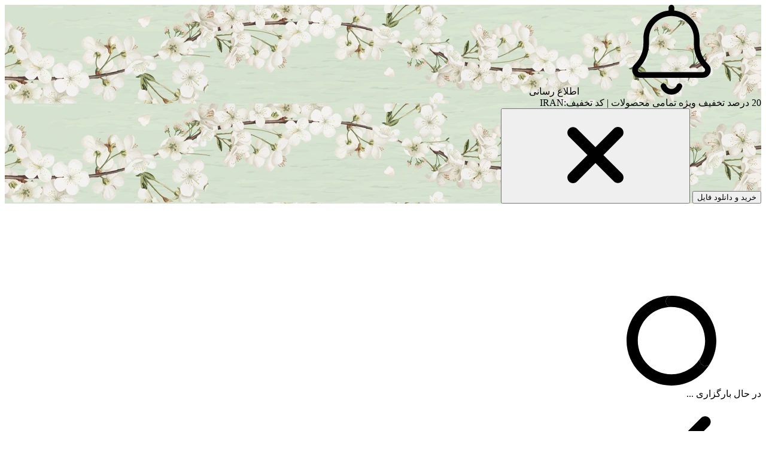

--- FILE ---
content_type: text/html; charset=UTF-8
request_url: https://opic.in/downloads/category/vector/gym/
body_size: 54931
content:

<!doctype html>
<html lang="fa-IR" dir="rtl" class="persian-number">
<head>
    <meta charset="UTF-8">
    <meta name="viewport" content="width=device-width, initial-scale=1.0, maximum-scale=2.0, minimum-scale=1.0">
    <meta http-equiv="X-UA-Compatible" content="ie=edge">
    
<!-- بهینه سازی موتور جستجو توسط Rank Math PRO - https://rankmath.com -->
<title>وکتور ورزشی | اوپیک</title>
<meta name="robots" content="follow, index, max-snippet:-1, max-video-preview:-1, max-image-preview:large"/>
<link rel="canonical" href="https://opic.in/downloads/category/vector/gym/" />
<link rel="next" href="https://opic.in/downloads/category/vector/gym/page/2/" />
<meta property="og:locale" content="fa_IR" />
<meta property="og:type" content="article" />
<meta property="og:title" content="وکتور ورزشی | اوپیک" />
<meta property="og:url" content="https://opic.in/downloads/category/vector/gym/" />
<meta property="og:site_name" content="اوپیک" />
<meta name="twitter:card" content="summary_large_image" />
<meta name="twitter:title" content="وکتور ورزشی | اوپیک" />
<meta name="twitter:label1" content="دانلود ها" />
<meta name="twitter:data1" content="472" />
<script type="application/ld+json" class="rank-math-schema-pro">{"@context":"https://schema.org","@graph":[{"@type":"Place","@id":"https://opic.in/#place","geo":{"@type":"GeoCoordinates","latitude":"@36.2099337","longitude":"57.6800663"},"hasMap":"https://www.google.com/maps/search/?api=1&amp;query=@36.2099337,57.6800663,20.65z","address":{"@type":"PostalAddress","streetAddress":"\u0645\u062d\u0644\u0647 \u0642\u0627\u0626\u0645 \u060c \u06a9\u0648\u0686\u0647 \u0642\u0627\u0626\u0645 6 \u060c \u0628\u0646 \u0628\u0633\u062a \u0645\u062d\u0645\u062f\u0631\u0636\u0627 \u0634\u0627\u06cc\u06cc","addressLocality":"\u0633\u0628\u0632\u0648\u0627\u0631","addressRegion":"\u062e\u0631\u0627\u0633\u0627\u0646 \u0631\u0636\u0648\u06cc","postalCode":"9613847665","addressCountry":"\u0627\u06cc\u0631\u0627\u0646"}},{"@type":"Organization","@id":"https://opic.in/#organization","name":"\u0627\u0648\u067e\u06cc\u06a9","url":"https://opic.in","email":"support@opic.in","address":{"@type":"PostalAddress","streetAddress":"\u0645\u062d\u0644\u0647 \u0642\u0627\u0626\u0645 \u060c \u06a9\u0648\u0686\u0647 \u0642\u0627\u0626\u0645 6 \u060c \u0628\u0646 \u0628\u0633\u062a \u0645\u062d\u0645\u062f\u0631\u0636\u0627 \u0634\u0627\u06cc\u06cc","addressLocality":"\u0633\u0628\u0632\u0648\u0627\u0631","addressRegion":"\u062e\u0631\u0627\u0633\u0627\u0646 \u0631\u0636\u0648\u06cc","postalCode":"9613847665","addressCountry":"\u0627\u06cc\u0631\u0627\u0646"},"logo":{"@type":"ImageObject","@id":"https://opic.in/#logo","url":"https://opic.in/wp-content/uploads/2022/11/opiclogo.jpg","contentUrl":"https://opic.in/wp-content/uploads/2022/11/opiclogo.jpg","caption":"\u0627\u0648\u067e\u06cc\u06a9","inLanguage":"fa-IR","width":"640","height":"640"},"contactPoint":[{"@type":"ContactPoint","telephone":"+98-9991-8900-290","contactType":"customer support"}],"location":{"@id":"https://opic.in/#place"}},{"@type":"WebSite","@id":"https://opic.in/#website","url":"https://opic.in","name":"\u0627\u0648\u067e\u06cc\u06a9","publisher":{"@id":"https://opic.in/#organization"},"inLanguage":"fa-IR"},{"@type":"CollectionPage","@id":"https://opic.in/downloads/category/vector/gym/#webpage","url":"https://opic.in/downloads/category/vector/gym/","name":"\u0648\u06a9\u062a\u0648\u0631 \u0648\u0631\u0632\u0634\u06cc | \u0627\u0648\u067e\u06cc\u06a9","isPartOf":{"@id":"https://opic.in/#website"},"inLanguage":"fa-IR"}]}</script>
<!-- /افزونه سئو ورپرس Rank Math -->

<link rel="alternate" type="application/rss+xml" title="خوراک اوپیک &raquo; وکتور ورزشی دانلود دسته" href="https://opic.in/downloads/category/vector/gym/feed/" />
<style id='wp-img-auto-sizes-contain-inline-css' type='text/css'>
img:is([sizes=auto i],[sizes^="auto," i]){contain-intrinsic-size:3000px 1500px}
/*# sourceURL=wp-img-auto-sizes-contain-inline-css */
</style>
<style id='wp-emoji-styles-inline-css' type='text/css'>

	img.wp-smiley, img.emoji {
		display: inline !important;
		border: none !important;
		box-shadow: none !important;
		height: 1em !important;
		width: 1em !important;
		margin: 0 0.07em !important;
		vertical-align: -0.1em !important;
		background: none !important;
		padding: 0 !important;
	}
/*# sourceURL=wp-emoji-styles-inline-css */
</style>
<link rel='stylesheet' id='wp-block-library-rtl-css' href='https://opic.in/wp-includes/css/dist/block-library/style-rtl.min.css?ver=6.9' type='text/css' media='all' />
<style id='global-styles-inline-css' type='text/css'>
:root{--wp--preset--aspect-ratio--square: 1;--wp--preset--aspect-ratio--4-3: 4/3;--wp--preset--aspect-ratio--3-4: 3/4;--wp--preset--aspect-ratio--3-2: 3/2;--wp--preset--aspect-ratio--2-3: 2/3;--wp--preset--aspect-ratio--16-9: 16/9;--wp--preset--aspect-ratio--9-16: 9/16;--wp--preset--color--black: #000000;--wp--preset--color--cyan-bluish-gray: #abb8c3;--wp--preset--color--white: #ffffff;--wp--preset--color--pale-pink: #f78da7;--wp--preset--color--vivid-red: #cf2e2e;--wp--preset--color--luminous-vivid-orange: #ff6900;--wp--preset--color--luminous-vivid-amber: #fcb900;--wp--preset--color--light-green-cyan: #7bdcb5;--wp--preset--color--vivid-green-cyan: #00d084;--wp--preset--color--pale-cyan-blue: #8ed1fc;--wp--preset--color--vivid-cyan-blue: #0693e3;--wp--preset--color--vivid-purple: #9b51e0;--wp--preset--gradient--vivid-cyan-blue-to-vivid-purple: linear-gradient(135deg,rgb(6,147,227) 0%,rgb(155,81,224) 100%);--wp--preset--gradient--light-green-cyan-to-vivid-green-cyan: linear-gradient(135deg,rgb(122,220,180) 0%,rgb(0,208,130) 100%);--wp--preset--gradient--luminous-vivid-amber-to-luminous-vivid-orange: linear-gradient(135deg,rgb(252,185,0) 0%,rgb(255,105,0) 100%);--wp--preset--gradient--luminous-vivid-orange-to-vivid-red: linear-gradient(135deg,rgb(255,105,0) 0%,rgb(207,46,46) 100%);--wp--preset--gradient--very-light-gray-to-cyan-bluish-gray: linear-gradient(135deg,rgb(238,238,238) 0%,rgb(169,184,195) 100%);--wp--preset--gradient--cool-to-warm-spectrum: linear-gradient(135deg,rgb(74,234,220) 0%,rgb(151,120,209) 20%,rgb(207,42,186) 40%,rgb(238,44,130) 60%,rgb(251,105,98) 80%,rgb(254,248,76) 100%);--wp--preset--gradient--blush-light-purple: linear-gradient(135deg,rgb(255,206,236) 0%,rgb(152,150,240) 100%);--wp--preset--gradient--blush-bordeaux: linear-gradient(135deg,rgb(254,205,165) 0%,rgb(254,45,45) 50%,rgb(107,0,62) 100%);--wp--preset--gradient--luminous-dusk: linear-gradient(135deg,rgb(255,203,112) 0%,rgb(199,81,192) 50%,rgb(65,88,208) 100%);--wp--preset--gradient--pale-ocean: linear-gradient(135deg,rgb(255,245,203) 0%,rgb(182,227,212) 50%,rgb(51,167,181) 100%);--wp--preset--gradient--electric-grass: linear-gradient(135deg,rgb(202,248,128) 0%,rgb(113,206,126) 100%);--wp--preset--gradient--midnight: linear-gradient(135deg,rgb(2,3,129) 0%,rgb(40,116,252) 100%);--wp--preset--font-size--small: 13px;--wp--preset--font-size--medium: 20px;--wp--preset--font-size--large: 36px;--wp--preset--font-size--x-large: 42px;--wp--preset--spacing--20: 0.44rem;--wp--preset--spacing--30: 0.67rem;--wp--preset--spacing--40: 1rem;--wp--preset--spacing--50: 1.5rem;--wp--preset--spacing--60: 2.25rem;--wp--preset--spacing--70: 3.38rem;--wp--preset--spacing--80: 5.06rem;--wp--preset--shadow--natural: 6px 6px 9px rgba(0, 0, 0, 0.2);--wp--preset--shadow--deep: 12px 12px 50px rgba(0, 0, 0, 0.4);--wp--preset--shadow--sharp: 6px 6px 0px rgba(0, 0, 0, 0.2);--wp--preset--shadow--outlined: 6px 6px 0px -3px rgb(255, 255, 255), 6px 6px rgb(0, 0, 0);--wp--preset--shadow--crisp: 6px 6px 0px rgb(0, 0, 0);}:where(.is-layout-flex){gap: 0.5em;}:where(.is-layout-grid){gap: 0.5em;}body .is-layout-flex{display: flex;}.is-layout-flex{flex-wrap: wrap;align-items: center;}.is-layout-flex > :is(*, div){margin: 0;}body .is-layout-grid{display: grid;}.is-layout-grid > :is(*, div){margin: 0;}:where(.wp-block-columns.is-layout-flex){gap: 2em;}:where(.wp-block-columns.is-layout-grid){gap: 2em;}:where(.wp-block-post-template.is-layout-flex){gap: 1.25em;}:where(.wp-block-post-template.is-layout-grid){gap: 1.25em;}.has-black-color{color: var(--wp--preset--color--black) !important;}.has-cyan-bluish-gray-color{color: var(--wp--preset--color--cyan-bluish-gray) !important;}.has-white-color{color: var(--wp--preset--color--white) !important;}.has-pale-pink-color{color: var(--wp--preset--color--pale-pink) !important;}.has-vivid-red-color{color: var(--wp--preset--color--vivid-red) !important;}.has-luminous-vivid-orange-color{color: var(--wp--preset--color--luminous-vivid-orange) !important;}.has-luminous-vivid-amber-color{color: var(--wp--preset--color--luminous-vivid-amber) !important;}.has-light-green-cyan-color{color: var(--wp--preset--color--light-green-cyan) !important;}.has-vivid-green-cyan-color{color: var(--wp--preset--color--vivid-green-cyan) !important;}.has-pale-cyan-blue-color{color: var(--wp--preset--color--pale-cyan-blue) !important;}.has-vivid-cyan-blue-color{color: var(--wp--preset--color--vivid-cyan-blue) !important;}.has-vivid-purple-color{color: var(--wp--preset--color--vivid-purple) !important;}.has-black-background-color{background-color: var(--wp--preset--color--black) !important;}.has-cyan-bluish-gray-background-color{background-color: var(--wp--preset--color--cyan-bluish-gray) !important;}.has-white-background-color{background-color: var(--wp--preset--color--white) !important;}.has-pale-pink-background-color{background-color: var(--wp--preset--color--pale-pink) !important;}.has-vivid-red-background-color{background-color: var(--wp--preset--color--vivid-red) !important;}.has-luminous-vivid-orange-background-color{background-color: var(--wp--preset--color--luminous-vivid-orange) !important;}.has-luminous-vivid-amber-background-color{background-color: var(--wp--preset--color--luminous-vivid-amber) !important;}.has-light-green-cyan-background-color{background-color: var(--wp--preset--color--light-green-cyan) !important;}.has-vivid-green-cyan-background-color{background-color: var(--wp--preset--color--vivid-green-cyan) !important;}.has-pale-cyan-blue-background-color{background-color: var(--wp--preset--color--pale-cyan-blue) !important;}.has-vivid-cyan-blue-background-color{background-color: var(--wp--preset--color--vivid-cyan-blue) !important;}.has-vivid-purple-background-color{background-color: var(--wp--preset--color--vivid-purple) !important;}.has-black-border-color{border-color: var(--wp--preset--color--black) !important;}.has-cyan-bluish-gray-border-color{border-color: var(--wp--preset--color--cyan-bluish-gray) !important;}.has-white-border-color{border-color: var(--wp--preset--color--white) !important;}.has-pale-pink-border-color{border-color: var(--wp--preset--color--pale-pink) !important;}.has-vivid-red-border-color{border-color: var(--wp--preset--color--vivid-red) !important;}.has-luminous-vivid-orange-border-color{border-color: var(--wp--preset--color--luminous-vivid-orange) !important;}.has-luminous-vivid-amber-border-color{border-color: var(--wp--preset--color--luminous-vivid-amber) !important;}.has-light-green-cyan-border-color{border-color: var(--wp--preset--color--light-green-cyan) !important;}.has-vivid-green-cyan-border-color{border-color: var(--wp--preset--color--vivid-green-cyan) !important;}.has-pale-cyan-blue-border-color{border-color: var(--wp--preset--color--pale-cyan-blue) !important;}.has-vivid-cyan-blue-border-color{border-color: var(--wp--preset--color--vivid-cyan-blue) !important;}.has-vivid-purple-border-color{border-color: var(--wp--preset--color--vivid-purple) !important;}.has-vivid-cyan-blue-to-vivid-purple-gradient-background{background: var(--wp--preset--gradient--vivid-cyan-blue-to-vivid-purple) !important;}.has-light-green-cyan-to-vivid-green-cyan-gradient-background{background: var(--wp--preset--gradient--light-green-cyan-to-vivid-green-cyan) !important;}.has-luminous-vivid-amber-to-luminous-vivid-orange-gradient-background{background: var(--wp--preset--gradient--luminous-vivid-amber-to-luminous-vivid-orange) !important;}.has-luminous-vivid-orange-to-vivid-red-gradient-background{background: var(--wp--preset--gradient--luminous-vivid-orange-to-vivid-red) !important;}.has-very-light-gray-to-cyan-bluish-gray-gradient-background{background: var(--wp--preset--gradient--very-light-gray-to-cyan-bluish-gray) !important;}.has-cool-to-warm-spectrum-gradient-background{background: var(--wp--preset--gradient--cool-to-warm-spectrum) !important;}.has-blush-light-purple-gradient-background{background: var(--wp--preset--gradient--blush-light-purple) !important;}.has-blush-bordeaux-gradient-background{background: var(--wp--preset--gradient--blush-bordeaux) !important;}.has-luminous-dusk-gradient-background{background: var(--wp--preset--gradient--luminous-dusk) !important;}.has-pale-ocean-gradient-background{background: var(--wp--preset--gradient--pale-ocean) !important;}.has-electric-grass-gradient-background{background: var(--wp--preset--gradient--electric-grass) !important;}.has-midnight-gradient-background{background: var(--wp--preset--gradient--midnight) !important;}.has-small-font-size{font-size: var(--wp--preset--font-size--small) !important;}.has-medium-font-size{font-size: var(--wp--preset--font-size--medium) !important;}.has-large-font-size{font-size: var(--wp--preset--font-size--large) !important;}.has-x-large-font-size{font-size: var(--wp--preset--font-size--x-large) !important;}
/*# sourceURL=global-styles-inline-css */
</style>

<style id='classic-theme-styles-inline-css' type='text/css'>
/*! This file is auto-generated */
.wp-block-button__link{color:#fff;background-color:#32373c;border-radius:9999px;box-shadow:none;text-decoration:none;padding:calc(.667em + 2px) calc(1.333em + 2px);font-size:1.125em}.wp-block-file__button{background:#32373c;color:#fff;text-decoration:none}
/*# sourceURL=/wp-includes/css/classic-themes.min.css */
</style>
<link rel='stylesheet' id='edd-blocks-css' href='https://opic.in/wp-content/plugins/easy-digital-downloads/includes/blocks/assets/css/edd-blocks.css?ver=3.6.1.1' type='text/css' media='all' />
<link rel='stylesheet' id='swiper-style-css' href='https://opic.in/wp-content/themes/pixel-theme/assets/css/swiper.css?ver=6.9' type='text/css' media='all' />
<link rel='stylesheet' id='plyr-style-css' href='https://opic.in/wp-content/themes/pixel-theme/assets/css/plyr.css?ver=6.9' type='text/css' media='all' />
<link rel='stylesheet' id='pixel-style-css' href='https://opic.in/wp-content/themes/pixel-theme/style.css?ver=6.9' type='text/css' media='all' />
<link rel='stylesheet' id='jg-style-css' href='https://opic.in/wp-content/themes/pixel-theme/assets/css/jg.css?ver=6.9' type='text/css' media='all' />
<script type="text/javascript" src="https://opic.in/wp-includes/js/jquery/jquery.min.js?ver=3.7.1" id="jquery-core-js"></script>
<script type="text/javascript" src="https://opic.in/wp-includes/js/jquery/jquery-migrate.min.js?ver=3.4.1" id="jquery-migrate-js"></script>
<script type="text/javascript" src="https://opic.in/wp-content/themes/pixel-theme/assets/js/script-header.js" id="pixel-header-script-js"></script>
<script type="text/javascript" src="https://opic.in/wp-content/themes/pixel-theme/assets/js/jquery-header.js" id="pixel-jquery-header-js"></script>
<script type="text/javascript" src="https://opic.in/wp-content/themes/pixel-theme/assets/js/dark-mode-header.js" id="pixel-dark-mode-header-js"></script>
<link rel="https://api.w.org/" href="https://opic.in/wp-json/" /><link rel="alternate" title="JSON" type="application/json" href="https://opic.in/wp-json/wp/v2/edd-categories/22108" /><link rel="EditURI" type="application/rsd+xml" title="RSD" href="https://opic.in/xmlrpc.php?rsd" />
<meta name="generator" content="WordPress 6.9" />
<!-- Global site tag (gtag.js) - Google Analytics -->
<script async src="https://www.googletagmanager.com/gtag/js?id=UA-156334009-1"></script>
<script>
  window.dataLayer = window.dataLayer || [];
  function gtag(){dataLayer.push(arguments);}
  gtag('js', new Date());

  gtag('config', 'UA-156334009-1');
</script>
<meta name="generator" content="Easy Digital Downloads v3.6.1.1" />
    <style>
        /*===== color first =====*/
            .text-first-color,
            .pixel-classic-download-grid-slider .pixel-price,
            .pixel-sidebar .pixel-price,
            .pixel-classic-related-grid .pixel-price,
            .pixel-classic-download-grid .pixel-price,
            .dark\:text-first-color:is(.dark *),
            .group\/item:hover:is(.dark *) .group-hover\/item\:text-first-color,
            .dark\:hover\:text-first-color:hover:is(.dark *),
            .group\/item:hover .dark\:group-hover\/item\:text-first-color:is(.dark *),
            /*plyr*/
            .pixel-classic-demo-audio .plyr--full-ui input[type=range],
            .pixel-classic-demo-video .plyr--full-ui input[type=range],
            .pixel-classic-demo-audio-widget .plyr--full-ui input[type=range],
            .pixel-classic-demo-video-widget .plyr--full-ui input[type=range],
            .hover\:text-first-color:hover,
            .group\/item:hover .group-hover\/item\:text-first-color{
                color: #8e51ff;
            }
        /*===== bg first =====*/
            .bg-first-color,
            .pixel-pagination span,
            #edd_purchase_history_pagination span,
            #edd_download_history_pagination span,
            body::-webkit-scrollbar-thumb,
            .hover\:bg-first-color:hover,
            .dark\:bg-first-color:is(.dark *),
            #edd_purchase_history_pagination span:is(.dark *),
            #edd_download_history_pagination span:is(.dark *),
            .hover\:before\:bg-first-color:hover::before,
            .dark\:hover\:bg-first-color:hover:is(.dark *),
            .dark\:hover\:before\:bg-first-color:hover:is(.dark *)::before,
            /*plyr*/
            .pixel-classic-demo-audio .plyr--audio .plyr__control:hover,
            .pixel-classic-demo-audio .plyr--audio .plyr__control[aria-expanded=true],
            .pixel-classic-demo-audio-widget .plyr--audio .plyr__control:hover,
            .pixel-classic-demo-audio-widget .plyr--audio .plyr__control[aria-expanded=true],
            .pixel-classic-demo-audio .plyr__menu__container .plyr__control[role=menuitemradio][aria-checked=true]:before,
            .pixel-classic-demo-video .plyr--video .plyr__control:hover,
            .pixel-classic-demo-video .plyr--video .plyr__control[aria-expanded=true],
            .pixel-classic-demo-video .plyr__menu__container .plyr__control[role=menuitemradio][aria-checked=true]:before,
            .pixel-classic-demo-video .plyr__control--overlaid,
            .pixel-classic-demo-video-widget .plyr--video .plyr__control:hover,
            .pixel-classic-demo-video-widget .plyr--video .plyr__control[aria-expanded=true],
            .pixel-classic-demo-video-widget .plyr__menu__container .plyr__control[role=menuitemradio][aria-checked=true]:before,
            .pixel-classic-demo-video-widget .plyr__control--overlaid,
            #edd_purchase_submit > input.button{
                background-color: #8e51ff;
            }
        /*===== border first =====*/
            .border-first-color,
            .hover\:border-first-color:hover,
            .pixel-pagination span,
            #edd_purchase_history_pagination span,
            #edd_download_history_pagination span,
            .hover\:text-tow-color:hover,
            #edd_checkout_user_info input:focus{
                border-color:#8e51ff;
            }
        /*===== bg tow =====*/
            .bg-tow-color,
            .hover\:bg-tow-color:hover,
            .dark\:bg-tow-color:is(.dark *),
            .dark\:hover\:bg-tow-color:hover:is(.dark *),
            #edd_purchase_submit > input.button:hover{background-color: #7f22fe;}
        /*===== color tow =====*/
            .text-tow-color,
            .dark\:text-tow-color:is(.dark *),
            .dark\:hover\:text-tow-color:hover:is(.dark *){color: #7f22fe;}
        /*===== ring =====*/
            .ring-first-color {
                --tw-ring-color: #8e51ff ;
            }
        /*===== selection =====*/
            ::-moz-selection{
                background-color: #8e51ff;
            }
            ::selection{
                background-color: #8e51ff;
            }
    </style>
<meta name="generator" content="Elementor 3.33.2; features: e_font_icon_svg, additional_custom_breakpoints; settings: css_print_method-external, google_font-enabled, font_display-swap">
			<style>
				.e-con.e-parent:nth-of-type(n+4):not(.e-lazyloaded):not(.e-no-lazyload),
				.e-con.e-parent:nth-of-type(n+4):not(.e-lazyloaded):not(.e-no-lazyload) * {
					background-image: none !important;
				}
				@media screen and (max-height: 1024px) {
					.e-con.e-parent:nth-of-type(n+3):not(.e-lazyloaded):not(.e-no-lazyload),
					.e-con.e-parent:nth-of-type(n+3):not(.e-lazyloaded):not(.e-no-lazyload) * {
						background-image: none !important;
					}
				}
				@media screen and (max-height: 640px) {
					.e-con.e-parent:nth-of-type(n+2):not(.e-lazyloaded):not(.e-no-lazyload),
					.e-con.e-parent:nth-of-type(n+2):not(.e-lazyloaded):not(.e-no-lazyload) * {
						background-image: none !important;
					}
				}
			</style>
			<link rel="icon" href="https://opic.in/wp-content/uploads/2022/07/cropped-logoopic2-32x32.png" sizes="32x32" />
<link rel="icon" href="https://opic.in/wp-content/uploads/2022/07/cropped-logoopic2-192x192.png" sizes="192x192" />
<link rel="apple-touch-icon" href="https://opic.in/wp-content/uploads/2022/07/cropped-logoopic2-180x180.png" />
<meta name="msapplication-TileImage" content="https://opic.in/wp-content/uploads/2022/07/cropped-logoopic2-270x270.png" />
</head>

<body class="rtl archive tax-download_category term-gym term-22108 wp-theme-pixel-theme pixel-classic-style front-page bg-stone-100 dark:bg-stone-950 transition-colors overflow-x-hidden relative edd-js-none elementor-default elementor-kit-218025">


<div class="pixel-notification-bar relative z-20 py-5 bg-center! bg-cover! hidden" style="background: url('https://opic.in/wp-content/themes/pixel-theme/assets/images/notification-bar.webp')">
    <div class="container relative z-40">
        <div class="flex flex-col xl:flex-row items-center justify-between gap-5 bg-white/70 border border-white/20 shadow-cmd shadow-stone-950/10 transition-colors dark:bg-black/70 dark:border-stone-950/20 backdrop-blur-sm py-3 px-4 rounded-xl">
            <div class="flex flex-col xl:flex-row items-center gap-5">
                <span class="flex items-center justify-center gap-x-2 bg-white border border-stone-100 shadow-sm transition-colors dark:bg-stone-900 dark:border-stone-900 h-9 px-4 text-xs rounded-full">
                    <svg class="w-6 h-6 text-stone-400"><use href="#bell"></use></svg>
                    <span class="border-r pr-2 border-stone-200 text-stone-500 transition-colors dark:text-stone-400 dark:border-stone-700">اطلاع رسانی</span>
                </span>
                <div class="text-sm text-center leading-8 xl:text-right text-stone-700 transition-colors dark:text-stone-200">20 درصد تخفیف ویژه تمامی محصولات | کد تخفیف:IRAN</div>
            </div>
            <div class="flex items-center gap-x-1">
                            <a href="https://opic.in/downloads"><button class="flex items-center justify-center bg-green-400 text-white transition-colors hover:bg-green-500 dark:bg-green-500 dark:hover:bg-green-400 text-xs h-9 px-4 rounded-full">خرید و دانلود فایل</button></a>
                            <button class="remove flex items-center justify-center border border-stone-200 text-stone-500 transition-colors dark:border-stone-500 dark:text-stone-400 w-9 h-9 rounded-full"><svg class="w-3 h-3"><use href="#xmark"></use></svg></button>
            </div>
        </div>
    </div>
</div>

<svg class="hidden">
    <!--duotone-->
    <symbol id="spinner" xmlns="http://www.w3.org/2000/svg" viewBox="0 0 512 512"><path class="fa-secondary fill-current opacity-50" d="M224 32c0-17.7 14.3-32 32-32C397.4 0 512 114.6 512 256c0 46.6-12.5 90.4-34.3 128c-8.8 15.3-28.4 20.5-43.7 11.7s-20.5-28.4-11.7-43.7c16.3-28.2 25.7-61 25.7-96c0-106-86-192-192-192c-17.7 0-32-14.3-32-32z"/><path class="fa-primary fill-current opacity-100" d="M256 64C150 64 64 150 64 256s86 192 192 192c70.1 0 131.3-37.5 164.9-93.6l.1 .1c-6.9 14.9-1.5 32.8 13 41.2c15.3 8.9 34.9 3.6 43.7-11.7c.2-.3 .4-.6 .5-.9l0 0C434.1 460.1 351.1 512 256 512C114.6 512 0 397.4 0 256S114.6 0 256 0c-17.7 0-32 14.3-32 32s14.3 32 32 32z"/></symbol>
    <symbol id="user-duotone" xmlns="http://www.w3.org/2000/svg" viewBox="0 0 448 512"><path class="fa-secondary fill-current opacity-50" d="M96 128a128 128 0 1 1 256 0A128 128 0 1 1 96 128z"/><path class="fa-primary fill-current opacity-100" d="M0 482.3C0 383.8 79.8 304 178.3 304h91.4C368.2 304 448 383.8 448 482.3c0 16.4-13.3 29.7-29.7 29.7H29.7C13.3 512 0 498.7 0 482.3z"/></symbol>
    <symbol id="sun-duotone" xmlns="http://www.w3.org/2000/svg" viewBox="0 0 512 512"><path class="fa-secondary fill-current opacity-50" d="M361.5 1.2c5 2.1 8.6 6.6 9.6 11.9L391 121l107.9 19.8c5.3 1 9.8 4.6 11.9 9.6s1.5 10.7-1.6 15.2L446.9 256l62.3 90.3c3.1 4.5 3.7 10.2 1.6 15.2s-6.6 8.6-11.9 9.6L391 391 371.1 498.9c-1 5.3-4.6 9.8-9.6 11.9s-10.7 1.5-15.2-1.6L256 446.9l-90.3 62.3c-4.5 3.1-10.2 3.7-15.2 1.6s-8.6-6.6-9.6-11.9L121 391 13.1 371.1c-5.3-1-9.8-4.6-11.9-9.6s-1.5-10.7 1.6-15.2L65.1 256 2.8 165.7c-3.1-4.5-3.7-10.2-1.6-15.2s6.6-8.6 11.9-9.6L121 121 140.9 13.1c1-5.3 4.6-9.8 9.6-11.9s10.7-1.5 15.2 1.6L256 65.1 346.3 2.8c4.5-3.1 10.2-3.7 15.2-1.6zM256 384a128 128 0 1 0 0-256 128 128 0 1 0 0 256z"/><path class="fa-primary fill-current opacity-100" d="M256 160a96 96 0 1 0 0 192 96 96 0 1 0 0-192z"/></symbol>
    <symbol id="moon-duotone" xmlns="http://www.w3.org/2000/svg" viewBox="0 0 384 512"><path class="fa-secondary" d=""/><path class="fa-primary fill-current opacity-100" d="M223.5 32C100 32 0 132.3 0 256S100 480 223.5 480c60.6 0 115.5-24.2 155.8-63.4c5-4.9 6.3-12.5 3.1-18.7s-10.1-9.7-17-8.5c-9.8 1.7-19.8 2.6-30.1 2.6c-96.9 0-175.5-78.8-175.5-176c0-65.8 36-123.1 89.3-153.3c6.1-3.5 9.2-10.5 7.7-17.3s-7.3-11.9-14.3-12.5c-6.3-.5-12.6-.8-19-.8z"/></symbol>
    <symbol id="magnifying-glass-duotone" xmlns="http://www.w3.org/2000/svg" viewBox="0 0 512 512"><path class="fa-secondary fill-current opacity-50" d="M208 64a144 144 0 1 1 0 288 144 144 0 1 1 0-288zm0 352A208 208 0 1 0 208 0a208 208 0 1 0 0 416z"/><path class="fa-primary fill-current opacity-100" d="M330.7 376L457.4 502.6c12.5 12.5 32.8 12.5 45.3 0s12.5-32.8 0-45.3L376 330.7C363.3 348 348 363.3 330.7 376z"/></symbol>
    <symbol id="crown-duotone" xmlns="http://www.w3.org/2000/svg" viewBox="0 0 576 512"><path class="fa-secondary fill-current opacity-50" d="M248 72a40 40 0 1 1 80 0 40 40 0 1 1 -80 0zM0 136a40 40 0 1 1 80 0A40 40 0 1 1 0 136zM536 96a40 40 0 1 1 0 80 40 40 0 1 1 0-80z"/><path class="fa-primary fill-current opacity-100" d="M504 160l-89.1 71.3c-15.9 12.7-39.5 7.5-48.6-10.7L309 106c-6.1 3.8-13.3 6-21 6s-14.9-2.2-21-6L209.7 220.6c-9.1 18.2-32.7 23.4-48.6 10.7L72 160c-7.2 9.5-18.5 15.8-31.3 16L86.4 427.4c5.5 30.4 32 52.6 63 52.6H426.6c30.9 0 57.4-22.1 63-52.6L535.3 176c-12.8-.2-24.1-6.5-31.3-16z"/></symbol>
    <symbol id="cart-shopping-duotone" xmlns="http://www.w3.org/2000/svg" viewBox="0 0 576 512"><path class="fa-secondary fill-current opacity-50" d="M170.7 288H459.2c32.6 0 61.1-21.8 69.5-53.3l41-152.3C576.6 57 557.4 32 531.1 32h-411c2 4.2 3.5 8.8 4.4 13.5L170.7 288z"/><path class="fa-primary fill-current opacity-100" d="M0 24C0 10.7 10.7 0 24 0H69.5c26.9 0 50 19.1 55 45.5l51.6 271c2.2 11.3 12.1 19.5 23.6 19.5H488c13.3 0 24 10.7 24 24s-10.7 24-24 24H199.7c-34.6 0-64.3-24.6-70.7-58.5L77.4 54.5c-.7-3.8-4-6.5-7.9-6.5H24C10.7 48 0 37.3 0 24zM128 464a48 48 0 1 1 96 0 48 48 0 1 1 -96 0zm336-48a48 48 0 1 1 0 96 48 48 0 1 1 0-96z"/></symbol>
    <symbol id="pen-ruler-dutone" xmlns="http://www.w3.org/2000/svg" viewBox="0 0 512 512"><path class="fa-secondary fill-current opacity-50" d="M249.4 103.4L204.2 58.3c-.3 .3-.6 .7-.9 1l-64 64c-6.2 6.2-16.4 6.2-22.6 0s-6.2-16.4 0-22.6l64-64c.3-.3 .7-.6 1-.9L161.9 16C143.2-2.7 112.8-2.7 94.1 16L16 94.1c-18.7 18.7-18.7 49.1 0 67.9l87.4 87.4L249.4 103.4zM408.6 262.6L262.6 408.6 350.1 496c18.7 18.7 49.1 18.7 67.9 0L496 417.9c18.7-18.7 18.7-49.1 0-67.9l-19.8-19.8c-.3 .3-.6 .7-.9 1l-64 64c-6.2 6.2-16.4 6.2-22.6 0s-6.2-16.4 0-22.6l64-64c.3-.3 .7-.6 1-.9l-45.1-45.1z"/><path class="fa-primary fill-current opacity-100" d="M378.7 19.3L322.3 75.7 436.3 189.7l56.4-56.4c25-25 25-65.5 0-90.5L469.3 19.3c-25-25-65.5-25-90.5 0zm-79 79L44.9 353.2c-6.7 6.7-11.6 15.1-14.2 24.2L.9 481.4C-1.5 489.8 .9 498.8 7 505s15.2 8.5 23.6 6.1l104-29.7c9.2-2.6 17.5-7.5 24.2-14.2L413.7 212.3 299.7 98.3z"/></symbol>
    <symbol id="brush-duotone" xmlns="http://www.w3.org/2000/svg" viewBox="0 0 384 512"><path class="fa-secondary fill-current opacity-50" d="M0 48L0 256l0 22.4L0 288l9.6 0 364.8 0 9.6 0 0-9.6 0-22.4 0-208c0-26.5-21.5-48-48-48L230.5 0c-3.9 0-7.5 2.4-8.9 6L200.9 57.7c-3.2 8-14.6 8-17.8 0L162.4 6c-1.5-3.6-5-6-8.9-6l-19 0c-3.9 0-7.5 2.4-8.9 6L104.9 57.7c-3.2 8-14.6 8-17.8 0L66.4 6c-1.5-3.6-5-6-8.9-6L48 0C21.5 0 0 21.5 0 48z"/><path class="fa-primary fill-current opacity-100" d="M0 288l384 0 0 32c0 35.3-28.7 64-64 64l-64 0 0 64c0 35.3-28.7 64-64 64s-64-28.7-64-64l0-64-64 0c-35.3 0-64-28.7-64-64l0-32zM192 464a16 16 0 1 0 0-32 16 16 0 1 0 0 32z"/></symbol>
    <symbol id="image-duotone" xmlns="http://www.w3.org/2000/svg" viewBox="0 0 512 512"><path class="fa-secondary fill-current opacity-50" d="M0 96C0 60.7 28.7 32 64 32l384 0c35.3 0 64 28.7 64 64l0 320c0 35.3-28.7 64-64 64L64 480c-35.3 0-64-28.7-64-64L0 96zm64 48a48 48 0 1 0 96 0 48 48 0 1 0 -96 0zm2.4 258.4c4 8.3 12.4 13.6 21.6 13.6l96 0 32 0 208 0c8.9 0 17.1-4.9 21.2-12.8s3.6-17.4-1.4-24.7l-120-176c-4.5-6.6-11.9-10.5-19.8-10.5s-15.4 3.9-19.8 10.5l-87 127.6L170.7 297c-4.6-5.7-11.5-9-18.7-9s-14.2 3.3-18.7 9l-64 80c-5.8 7.2-6.9 17.1-2.9 25.4z"/><path class="fa-primary fill-current opacity-100" d="M323.8 202.5c-4.5-6.6-11.9-10.5-19.8-10.5s-15.4 3.9-19.8 10.5l-87 127.6L170.7 297c-4.6-5.7-11.5-9-18.7-9s-14.2 3.3-18.7 9l-64 80c-5.8 7.2-6.9 17.1-2.9 25.4s12.4 13.6 21.6 13.6l96 0 32 0 208 0c8.9 0 17.1-4.9 21.2-12.8s3.6-17.4-1.4-24.7l-120-176z"/></symbol>
    <symbol id="pallet-duotone" xmlns="http://www.w3.org/2000/svg" viewBox="0 0 512 512"><path class="fa-secondary fill-current opacity-50" d="M0 256C0 397.4 114.6 512 256 512c3.5 0 7.1-.1 10.6-.2c31.8-1.3 53.4-30.1 53.4-62c0-14.5-6.1-28.3-12.1-42c-4.3-9.8-8.7-19.7-10.8-29.9c-.7-3.2-1-6.5-1-9.9c0-26.5 21.5-48 48-48l97.9 0c36.5 0 69.7-24.8 70.1-61.3c0-.9 0-1.8 0-2.7C512 114.6 397.4 0 256 0S0 114.6 0 256zm128 32a32 32 0 1 1 -64 0 32 32 0 1 1 64 0zm32-128a32 32 0 1 1 -64 0 32 32 0 1 1 64 0zM288 96a32 32 0 1 1 -64 0 32 32 0 1 1 64 0zm128 64a32 32 0 1 1 -64 0 32 32 0 1 1 64 0z"/><path class="fa-primary fill-current opacity-100" d="M224 96a32 32 0 1 1 64 0 32 32 0 1 1 -64 0zm-96 32a32 32 0 1 1 0 64 32 32 0 1 1 0-64zM96 256a32 32 0 1 1 0 64 32 32 0 1 1 0-64zM384 128a32 32 0 1 1 0 64 32 32 0 1 1 0-64z"/></symbol>
    <symbol id="clapperboard-play-duotone" xmlns="http://www.w3.org/2000/svg" viewBox="0 0 512 512"><path class="fa-secondary fill-current opacity-50" d="M0 160l6.1 0 67.9 0 92.1 0 67.9 0 92.1 0 67.9 0L512 160l0 256c0 35.3-28.7 64-64 64L64 480c-35.3 0-64-28.7-64-64L0 160zm208 96l0 128c0 5.9 3.2 11.3 8.5 14.1s11.5 2.5 16.4-.8l96-64c4.4-3 7.1-8 7.1-13.3s-2.7-10.3-7.1-13.3l-96-64c-4.9-3.3-11.2-3.6-16.4-.8s-8.5 8.2-8.5 14.1z"/><path class="fa-primary fill-current opacity-100" d="M448 32l-86.1 0-1 1-127 127 92.1 0 1-1L453.8 32.3c-1.9-.2-3.8-.3-5.8-.3zm64 128l0-64c0-15.1-5.3-29.1-14-40l-104 104L512 160zM294.1 32l-92.1 0-1 1L73.9 160l92.1 0 1-1 127-127zM64 32C28.7 32 0 60.7 0 96l0 64 6.1 0 1-1 127-127L64 32zM216.5 241.9c-5.2 2.8-8.5 8.2-8.5 14.1l0 128c0 5.9 3.2 11.3 8.5 14.1s11.5 2.5 16.4-.8l96-64c4.4-3 7.1-8 7.1-13.3s-2.7-10.3-7.1-13.3l-96-64c-4.9-3.3-11.2-3.6-16.4-.8z"/></symbol>
    <symbol id="globe-duotone" xmlns="http://www.w3.org/2000/svg" viewBox="0 0 512 512"><path class="fa-secondary fill-current opacity-50" d="M0 256c0-22.1 2.8-43.5 8.1-64c41 0 82.1 0 123.1 0c-1 10.3-1.8 20.8-2.4 31.6c-.1 2.6-.2 5.3-.4 8.1c-.1 2.5-.2 5-.2 7.5l0 .6c-.1 2.6-.1 5.1-.1 7.5l0 .4c0 2.6 0 5.2-.1 7.7l0 .4c0 8.2 .2 16.4 .5 24.5c.1 2.6 .2 5.3 .3 7.9c.5 10.7 1.3 21.3 2.4 31.6L8.1 320C2.8 299.5 0 278.1 0 256zm18.6-96C48.5 86.3 111.6 29.6 189.5 8.7c-25 34.6-44.3 88-54.2 151.3c-38.9 0-77.8 0-116.6 0zm0 192l116.6 0c9.9 63.3 29.2 116.7 54.2 151.3C111.6 482.4 48.5 425.7 18.6 352zM160.5 231.4c.1-2.7 .2-5.4 .4-8.1c.6-10.7 1.4-21.1 2.5-31.4c61.8 0 123.6 0 185.3 0c2.2 20.4 3.3 41.9 3.3 64c0 22.1-1.2 43.5-3.3 64c-61.8 0-123.6 0-185.3 0c-1.1-10.2-1.9-20.7-2.5-31.4c-.3-5.4-.5-10.9-.6-16.4c-.1-2.7-.1-5.3-.2-8c0-2.6-.1-5.2-.1-7.8l0-.4c0-.1 0-.3 0-.4c0-2.8 0-5.5 .1-8.2c0-2.5 .1-5.1 .2-7.6l0-.6c.1-2.5 .2-5.1 .3-7.7zm7.2-71.4c6.1-36.7 15.5-69.2 27.1-95.5c10.5-23.8 22.2-41.2 33.6-52.1c6.8-6.5 12.8-10.2 18.1-12.2c3.2-.1 6.3-.2 9.5-.2s6.3 .1 9.5 .2c5.3 1.9 11.4 5.7 18.1 12.2c11.4 10.9 23.1 28.3 33.6 52.1c11.6 26.3 21 58.8 27.1 95.5c-58.9 0-117.8 0-176.7 0zm0 192l176.7 0c-6.1 36.7-15.5 69.2-27.1 95.5c-10.5 23.8-22.2 41.2-33.6 52.1c-6.8 6.5-12.8 10.2-18.1 12.2c-3.2 .1-6.3 .2-9.5 .2s-6.3-.1-9.5-.2c-5.3-1.9-11.4-5.7-18.1-12.2c-11.4-10.9-23.1-28.3-33.6-52.1c-11.6-26.3-21-58.8-27.1-95.5zM322.5 8.7c77.8 20.9 141 77.5 170.9 151.3c-38.9 0-77.8 0-116.6 0C366.9 96.7 347.5 43.3 322.5 8.7zm0 494.6c25-34.6 44.3-88 54.2-151.3l116.6 0c-29.8 73.7-93 130.4-170.9 151.3zM380.8 192c41 0 82.1 0 123.1 0c5.3 20.5 8.1 41.9 8.1 64s-2.8 43.5-8.1 64l-123.1 0c2.1-20.6 3.2-42 3.2-64c0-22-1.1-43.4-3.2-64z"/><path class="fa-primary fill-current opacity-100" d="M344.3 352c-6.1 36.7-15.5 69.2-27.1 95.5c-10.5 23.8-22.2 41.2-33.6 52.1c-6.8 6.5-12.8 10.2-18.1 12.2c19.7-.7 38.7-3.6 57-8.6c25-34.6 44.3-88 54.2-151.3l116.6 0c4.2-10.3 7.7-21 10.5-32l-123.1 0c2.1-20.6 3.2-42 3.2-64s-1.1-43.4-3.2-64l123.1 0c-2.8-11-6.4-21.7-10.5-32l-116.6 0C366.9 96.7 347.5 43.3 322.5 8.7c-18.3-4.9-37.4-7.8-57-8.6c5.3 1.9 11.4 5.7 18.1 12.2c11.4 10.9 23.1 28.3 33.6 52.1c11.6 26.3 21 58.8 27.1 95.5l-176.7 0c6.1-36.7 15.5-69.2 27.1-95.5c10.5-23.8 22.2-41.2 33.6-52.1c6.8-6.5 12.8-10.2 18.1-12.2c-19.7 .7-38.7 3.6-57 8.6c-25 34.6-44.4 88-54.2 151.3L18.6 160c-4.2 10.3-7.7 21-10.5 32l123.1 0c-2.1 20.6-3.2 42-3.2 64s1.1 43.4 3.2 64L8.1 320c2.8 11 6.4 21.7 10.5 32l116.6 0c9.9 63.3 29.2 116.7 54.2 151.3c18.3 4.9 37.4 7.8 57 8.6c-5.3-1.9-11.4-5.7-18.1-12.2c-11.4-10.9-23.1-28.3-33.6-52.1c-11.6-26.3-21-58.8-27.1-95.5l176.7 0zm7.7-96c0 22.1-1.2 43.6-3.3 64l-185.3 0c-2.2-20.4-3.3-41.9-3.3-64s1.2-43.6 3.3-64l185.3 0c2.2 20.4 3.3 41.9 3.3 64z"/></symbol>
    <symbol id="comment-line-duotone" xmlns="http://www.w3.org/2000/svg" viewBox="0 0 512 512"><path class="fa-secondary fill-current opacity-50" d="M0 240c0 45.1 17.7 86.8 47.7 120.9c-1.9 24.5-11.4 46.3-21.4 62.9c-5.5 9.2-11.1 16.6-15.2 21.6c-2.1 2.5-3.7 4.4-4.9 5.7c-.6 .6-1 1.1-1.3 1.4l-.3 .3c-4.6 4.6-6 11.5-3.5 17.5c2.5 6 8.3 9.9 14.8 9.9c28.7 0 57.6-8.9 81.6-19.3c22.9-10 42.4-21.9 54.3-30.6c31.8 11.5 67 17.9 104.1 17.9c141.4 0 256-93.1 256-208S397.4 32 256 32S0 125.1 0 240zm128-40c0-13.3 10.7-24 24-24l208 0c13.3 0 24 10.7 24 24s-10.7 24-24 24l-208 0c-13.3 0-24-10.7-24-24zm0 96c0-13.3 10.7-24 24-24l112 0c13.3 0 24 10.7 24 24s-10.7 24-24 24l-112 0c-13.3 0-24-10.7-24-24z"/><path class="fa-primary fill-current opacity-100" d="M128 200c0-13.3 10.7-24 24-24l208 0c13.3 0 24 10.7 24 24s-10.7 24-24 24l-208 0c-13.3 0-24-10.7-24-24zm0 96c0-13.3 10.7-24 24-24l112 0c13.3 0 24 10.7 24 24s-10.7 24-24 24l-112 0c-13.3 0-24-10.7-24-24z"/></symbol>
    <symbol id="box-duotone" xmlns="http://www.w3.org/2000/svg" viewBox="0 0 448 512"><path class="fa-secondary fill-current opacity-100" d="M0 160l208 0 0-128L93.7 32C75.5 32 58.9 42.3 50.7 58.5L0 160zM240 32l0 128 208 0L397.3 58.5C389.1 42.3 372.5 32 354.3 32L240 32z"/><path class="fa-primary fill-current opacity-50" d="M240 160l208 0 0 256c0 35.3-28.7 64-64 64L64 480c-35.3 0-64-28.7-64-64L0 160l208 0 0-128 32 0 0 128z"/></symbol>
    <symbol id="envelop-duotone" xmlns="http://www.w3.org/2000/svg" viewBox="0 0 512 512"><path class="fa-secondary fill-current opacity-50" d="M0 112c0 15.1 7.1 29.3 19.2 38.4L236.8 313.6c5.7 4.3 12.4 6.4 19.2 6.4s13.5-2.1 19.2-6.4L492.8 150.4c12.1-9.1 19.2-23.3 19.2-38.4l0 272c0 35.3-28.7 64-64 64L64 448c-35.3 0-64-28.7-64-64L0 112z"/><path class="fa-primary fill-current opacity-100" d="M48 64C21.5 64 0 85.5 0 112c0 15.1 7.1 29.3 19.2 38.4L236.8 313.6c11.4 8.5 27 8.5 38.4 0L492.8 150.4c12.1-9.1 19.2-23.3 19.2-38.4c0-26.5-21.5-48-48-48L48 64z"/></symbol>
    <symbol id="phone-duotone" xmlns="http://www.w3.org/2000/svg" viewBox="0 0 512 512"><path class="fa-secondary fill-current opacity-50" d="M68.4 14.8c.3 2.3 .6 4.5 .9 6.7c.3 2.2 .6 4.5 1 6.7c.7 4.5 1.4 8.9 2.2 13.3c1.6 8.8 3.4 17.6 5.4 26.2c4.1 17.3 9 34.3 14.9 50.8c11.7 33.1 26.8 64.6 44.9 94c8.3-6.8 16.7-13.6 25-20.5C129.2 136.7 107.2 73.7 99.7 6.3L68.4 14.8zm231 359.6c58.9 36.2 125.9 60.4 197.8 69.1l8.5-31.2c-67.4-7.5-130.4-29.5-185.8-62.9l-20.5 25z"/><path class="fa-primary fill-current opacity-100" d="M68.4 14.8l-39 10.6C12.1 30.2 0 46 0 64C0 311.4 200.6 512 448 512c18 0 33.8-12.1 38.6-29.5l10.6-39C273.2 416.4 95.6 238.8 68.4 14.8zM505.7 412.3l4.9-17.8c5.3-19.4-4.6-39.7-23.2-47.4l-96-40c-16.3-6.8-35.2-2.1-46.3 11.6l-25.1 30.7c55.4 33.4 118.4 55.4 185.8 62.9zM162.6 192.1L193.3 167c13.7-11.2 18.4-30 11.6-46.3l-40-96c-7.7-18.6-28-28.5-47.4-23.2L99.7 6.3c7.5 67.4 29.5 130.4 62.9 185.8z"/></symbol>
    <symbol id="clock-duotone" xmlns="http://www.w3.org/2000/svg" viewBox="0 0 512 512"><path class="fa-secondary fill-current opacity-50" d="M0 256a256 256 0 1 0 512 0A256 256 0 1 0 0 256zM232 120c.1-13.4 10.8-24 24-24c6.6 0 12.6 2.7 17 7c2.2 2.2 3.9 4.8 5.1 7.6c.6 1.4 1.1 2.9 1.4 4.5c.2 .8 .3 1.6 .4 2.4s.1 1.6 .1 2.5c0 41 0 82.1 0 123.2L365.3 300c6.9 4.6 10.7 12.2 10.7 20c0 4.6-1.3 9.2-4 13.3c-4.6 6.9-12.2 10.7-20 10.7c-4.6 0-9.2-1.3-13.3-4c-32-21.3-64-42.7-96-64C236 271.5 232 264 232 256c0-45.3 0-90.7 0-136z"/><path class="fa-primary fill-current opacity-100" d="M256 96c-13.3 0-24 10.7-24 24l0 136c0 8 4 15.5 10.7 20l96 64c11 7.4 25.9 4.4 33.3-6.7s4.4-25.9-6.7-33.3L280 243.2 280 120c0-13.3-10.7-24-24-24z"/></symbol>
    <symbol id="headset-duotone" xmlns="http://www.w3.org/2000/svg" viewBox="0 0 512 512"><path class="fa-secondary fill-current opacity-50" d="M0 256l0 40c0 13.3 10.7 24 24 24s24-10.7 24-24l0-40C48 141.1 141.1 48 256 48s208 93.1 208 208l0 144.1c0 22.1-17.9 40-40 40L313.6 440c-8.3-14.4-23.8-24-41.6-24l-32 0c-26.5 0-48 21.5-48 48s21.5 48 48 48l32 0c17.8 0 33.3-9.7 41.6-24l110.4 .1c48.6 0 88.1-39.4 88.1-88L512 256C512 114.6 397.4 0 256 0S0 114.6 0 256z"/><path class="fa-primary fill-current opacity-100" d="M144 208c-35.3 0-64 28.7-64 64l0 48c0 35.3 28.7 64 64 64l16 0c17.7 0 32-14.3 32-32l0-112c0-17.7-14.3-32-32-32l-16 0zm224 0l-16 0c-17.7 0-32 14.3-32 32l0 112c0 17.7 14.3 32 32 32l16 0c35.3 0 64-28.7 64-64l0-48c0-35.3-28.7-64-64-64z"/></symbol>
    <symbol id="map-location-duotone" xmlns="http://www.w3.org/2000/svg" viewBox="0 0 576 512"><path class="fa-secondary fill-current opacity-50" d="M0 209.6L0 480.4c0 17 17.1 28.6 32.9 22.3L160 451.8l0-251.4c-3.5-6.9-6.7-13.8-9.6-20.6c-5.6-13.2-10.4-27.4-12.8-41.5l-122.6 49C6 191 0 199.8 0 209.6zM192 255l0 194.4 192 54.9L384 255c-20.5 31.3-42.3 59.6-56.2 77c-20.5 25.6-59.1 25.6-79.6 0c-13.9-17.4-35.7-45.7-56.2-77zm224-54.6L416 503l144.9-58c9.1-3.6 15.1-12.5 15.1-22.3L576 152c0-17-17.1-28.6-32.9-22.3l-116 46.4c-.5 1.2-1 2.5-1.5 3.7c-2.9 6.8-6.1 13.7-9.6 20.6z"/><path class="fa-primary fill-current opacity-100" d="M408 120c0 54.6-73.1 151.9-105.2 192c-7.7 9.6-22 9.6-29.6 0C241.1 271.9 168 174.6 168 120C168 53.7 221.7 0 288 0s120 53.7 120 120z"/></symbol>
    <symbol id="phone-rotary-duotone" xmlns="http://www.w3.org/2000/svg" viewBox="0 0 512 512"><path class="fa-secondary fill-current opacity-50" d="M0 141.3c0-8.5 3.4-16.6 9.9-22.1C38.2 95.4 125.9 32 256 32s217.8 63.4 246.1 87.2c6.5 5.5 9.9 13.6 9.9 22.1l0 34.7c0 17.7-14.3 32-32 32l-42.3 0c-13.1 0-24.9-8-29.7-20.1l-19.4-48.6c-2.9-7.3-8.4-13.2-15.7-16c-18.6-7-59.5-19.3-116.8-19.3s-98.2 12.3-116.8 19.3c-7.3 2.8-12.8 8.7-15.7 16L104 187.9C99.2 200 87.4 208 74.3 208L32 208c-17.7 0-32-14.3-32-32l0-34.7zM328 312a72 72 0 1 1 -144 0 72 72 0 1 1 144 0z"/><path class="fa-primary fill-current opacity-100" d="M32 401l0 31c0 26.5 21.5 48 48 48l352 0c26.5 0 48-21.5 48-48l0-31c0-11.1-2.9-22.1-8.4-31.8l-101.1-177C359 172.3 337.8 160 314.9 160l-117.7 0c-23 0-44.2 12.3-55.6 32.2L40.4 369.2C34.9 378.9 32 389.9 32 401zM256 240a72 72 0 1 1 0 144 72 72 0 1 1 0-144z"/></symbol>
    <symbol id="grid-2-duotone" xmlns="http://www.w3.org/2000/svg" viewBox="0 0 512 512"><path class="fa-secondary fill-current opacity-50" d="M32 328l0 112c0 22.1 17.9 40 40 40l112 0c22.1 0 40-17.9 40-40l0-112c0-22.1-17.9-40-40-40L72 288c-22.1 0-40 17.9-40 40zM288 72l0 112c0 22.1 17.9 40 40 40l112 0c22.1 0 40-17.9 40-40l0-112c0-22.1-17.9-40-40-40L328 32c-22.1 0-40 17.9-40 40z"/><path class="fa-primary fill-current opacity-100" d="M224 80c0-26.5-21.5-48-48-48L80 32C53.5 32 32 53.5 32 80l0 96c0 26.5 21.5 48 48 48l96 0c26.5 0 48-21.5 48-48l0-96zM480 336c0-26.5-21.5-48-48-48l-96 0c-26.5 0-48 21.5-48 48l0 96c0 26.5 21.5 48 48 48l96 0c26.5 0 48-21.5 48-48l0-96z"/></symbol>



    <!--light-->
    <symbol id="moon" xmlns="http://www.w3.org/2000/svg" viewBox="0 0 384 512"><path fill="currentColor" d="M190.6 66.8c-38.8 37.8-62.9 90.7-62.9 149.2c0 108.9 83.5 198.3 189.9 207.3C289.8 439 257.7 448 223.5 448C117.7 448 32 362.1 32 256c0-94.8 68.5-173.5 158.6-189.2zm66.1-21.5c-1.5-6.9-7.3-11.9-14.3-12.5c-6.3-.5-12.6-.8-19-.8C100 32 0 132.3 0 256S100 480 223.5 480c60.6 0 115.5-24.2 155.8-63.4c5-4.9 6.3-12.5 3.1-18.7s-10.1-9.7-17-8.5c-9.8 1.7-19.8 2.6-30.1 2.6c-96.9 0-175.5-78.8-175.5-176c0-65.8 36-123.1 89.3-153.3c6.1-3.5 9.2-10.5 7.7-17.3z"/></symbol>
    <symbol id="sun" xmlns="http://www.w3.org/2000/svg" viewBox="0 0 512 512"><path fill="currentColor" d="M256 0c8.8 0 16 7.2 16 16V96c0 8.8-7.2 16-16 16s-16-7.2-16-16V16c0-8.8 7.2-16 16-16zM0 256c0-8.8 7.2-16 16-16H96c8.8 0 16 7.2 16 16s-7.2 16-16 16H16c-8.8 0-16-7.2-16-16zm400 0c0-8.8 7.2-16 16-16h80c8.8 0 16 7.2 16 16s-7.2 16-16 16H416c-8.8 0-16-7.2-16-16zM256 400c8.8 0 16 7.2 16 16v80c0 8.8-7.2 16-16 16s-16-7.2-16-16V416c0-8.8 7.2-16 16-16zM75 75c6.2-6.2 16.4-6.2 22.6 0l56.6 56.6c6.2 6.2 6.2 16.4 0 22.6s-16.4 6.2-22.6 0L75 97.6c-6.2-6.2-6.2-16.4 0-22.6zm0 362c-6.2-6.2-6.2-16.4 0-22.6l56.6-56.6c6.2-6.2 16.4-6.2 22.6 0s6.2 16.4 0 22.6L97.6 437c-6.2 6.2-16.4 6.2-22.6 0zM357.8 154.2c-6.2-6.2-6.2-16.4 0-22.6L414.4 75c6.2-6.2 16.4-6.2 22.6 0s6.2 16.4 0 22.6l-56.6 56.6c-6.2 6.2-16.4 6.2-22.6 0zm0 203.6c6.2-6.2 16.4-6.2 22.6 0L437 414.4c6.2 6.2 6.2 16.4 0 22.6s-16.4 6.2-22.6 0l-56.6-56.6c-6.2-6.2-6.2-16.4 0-22.6zM336 256a80 80 0 1 0 -160 0 80 80 0 1 0 160 0zm-192 0a112 112 0 1 1 224 0 112 112 0 1 1 -224 0z"/></symbol>
    <symbol id="user" xmlns="http://www.w3.org/2000/svg" viewBox="0 0 448 512"><path fill="currentColor" d="M320 128a96 96 0 1 0 -192 0 96 96 0 1 0 192 0zM96 128a128 128 0 1 1 256 0A128 128 0 1 1 96 128zM32 480H416c-1.2-79.7-66.2-144-146.3-144H178.3c-80 0-145 64.3-146.3 144zM0 482.3C0 383.8 79.8 304 178.3 304h91.4C368.2 304 448 383.8 448 482.3c0 16.4-13.3 29.7-29.7 29.7H29.7C13.3 512 0 498.7 0 482.3z"/></symbol>
    <symbol id="circle-user" xmlns="http://www.w3.org/2000/svg" viewBox="0 0 512 512"><path fill="currentColor" d="M412.1 416.6C398.1 361.1 347.9 320 288 320H224c-59.9 0-110.1 41.1-124.1 96.6C58 375.9 32 319 32 256C32 132.3 132.3 32 256 32s224 100.3 224 224c0 63-26 119.9-67.9 160.6zm-28.5 23.4C347.5 465.2 303.5 480 256 480s-91.5-14.8-127.7-39.9c4-49.3 45.3-88.1 95.7-88.1h64c50.4 0 91.6 38.8 95.7 88.1zM256 512A256 256 0 1 0 256 0a256 256 0 1 0 0 512zm0-256a48 48 0 1 1 0-96 48 48 0 1 1 0 96zm-80-48a80 80 0 1 0 160 0 80 80 0 1 0 -160 0z"/></symbol>
    <symbol id="home" xmlns="http://www.w3.org/2000/svg" viewBox="0 0 576 512"><path fill="currentColor" d="M298.6 4c-6-5.3-15.1-5.3-21.2 0L5.4 244c-6.6 5.8-7.3 16-1.4 22.6s16 7.3 22.6 1.4L64 235V432c0 44.2 35.8 80 80 80H432c44.2 0 80-35.8 80-80V235l37.4 33c6.6 5.8 16.7 5.2 22.6-1.4s5.2-16.7-1.4-22.6L298.6 4zM96 432V206.7L288 37.3 480 206.7V432c0 26.5-21.5 48-48 48H368V320c0-17.7-14.3-32-32-32H240c-17.7 0-32 14.3-32 32V480H144c-26.5 0-48-21.5-48-48zm144 48V320h96V480H240z"/></symbol>
    <symbol id="folder-arrow-down" xmlns="http://www.w3.org/2000/svg" viewBox="0 0 512 512"><path fill="currentColor" d="M32 96c0-17.7 14.3-32 32-32H188.1c8.5 0 16.6 3.4 22.6 9.4l35.9 35.9c12 12 28.3 18.7 45.3 18.7H448c17.7 0 32 14.3 32 32V416c0 17.7-14.3 32-32 32H64c-17.7 0-32-14.3-32-32V96zM64 32C28.7 32 0 60.7 0 96V416c0 35.3 28.7 64 64 64H448c35.3 0 64-28.7 64-64V160c0-35.3-28.7-64-64-64H291.9c-8.5 0-16.6-3.4-22.6-9.4L233.4 50.7c-12-12-28.3-18.7-45.3-18.7H64zM272 208c0-8.8-7.2-16-16-16s-16 7.2-16 16V329.4l-52.7-52.7c-6.2-6.2-16.4-6.2-22.6 0s-6.2 16.4 0 22.6l80 80c6.2 6.2 16.4 6.2 22.6 0l80-80c6.2-6.2 6.2-16.4 0-22.6s-16.4-6.2-22.6 0L272 329.4V208z"/></symbol>
    <symbol id="cart-shopping" xmlns="http://www.w3.org/2000/svg" viewBox="0 0 576 512"><path fill="currentColor" d="M16 0C7.2 0 0 7.2 0 16s7.2 16 16 16H53.9c7.6 0 14.2 5.3 15.7 12.8l58.9 288c6.1 29.8 32.3 51.2 62.7 51.2H496c8.8 0 16-7.2 16-16s-7.2-16-16-16H191.2c-15.2 0-28.3-10.7-31.4-25.6L152 288H466.5c29.4 0 55-20 62.1-48.5L570.6 71.8c5-20.2-10.2-39.8-31-39.8H99.1C92.5 13 74.4 0 53.9 0H16zm90.1 64H539.5L497.6 231.8C494 246 481.2 256 466.5 256H145.4L106.1 64zM168 456a24 24 0 1 1 48 0 24 24 0 1 1 -48 0zm80 0a56 56 0 1 0 -112 0 56 56 0 1 0 112 0zm200-24a24 24 0 1 1 0 48 24 24 0 1 1 0-48zm0 80a56 56 0 1 0 0-112 56 56 0 1 0 0 112z"/></symbol>
    <symbol id="crown" xmlns="http://www.w3.org/2000/svg" viewBox="0 0 576 512"><path fill="currentColor" d="M309 106c11.4-7 19-19.7 19-34c0-22.1-17.9-40-40-40s-40 17.9-40 40c0 14.4 7.6 27 19 34L209.7 220.6c-9.1 18.2-32.7 23.4-48.6 10.7L72 160c5-6.7 8-15 8-24c0-22.1-17.9-40-40-40S0 113.9 0 136s17.9 40 40 40l.7 0L86.4 427.4c5.5 30.4 32 52.6 63 52.6H426.6c30.9 0 57.4-22.1 63-52.6L535.3 176c.2 0 .5 0 .7 0c22.1 0 40-17.9 40-40s-17.9-40-40-40s-40 17.9-40 40c0 9 3 17.3 8 24l-89.1 71.3c-15.9 12.7-39.5 7.5-48.6-10.7L309 106zM117.9 421.7L78.8 206.4l62.3 49.9c31.8 25.5 79 15.1 97.2-21.4L288 135.6l49.7 99.4c18.2 36.4 65.4 46.8 97.2 21.4l62.3-49.9L458.1 421.7c-2.8 15.2-16 26.3-31.5 26.3H149.4c-15.5 0-28.7-11.1-31.5-26.3z"/></symbol>
    <symbol id="right-from-bracket" xmlns="http://www.w3.org/2000/svg" viewBox="0 0 512 512"><path fill="currentColor" d="M479.2 254.2c.5 .5 .8 1.1 .8 1.8s-.3 1.4-.8 1.8L347.3 382.2c-1.2 1.2-2.9 1.8-4.6 1.8c-3.7 0-6.7-3-6.7-6.7l0-57.3c0-8.8-7.2-16-16-16l-120 0c-4.4 0-8-3.6-8-8l0-80c0-4.4 3.6-8 8-8l120 0c8.8 0 16-7.2 16-16l0-57.3c0-3.7 3-6.7 6.7-6.7c1.7 0 3.3 .7 4.6 1.8L479.2 254.2zM512 256c0-9.5-3.9-18.6-10.8-25.1L369.2 106.5C362 99.8 352.5 96 342.7 96c-21.4 0-38.7 17.3-38.7 38.7l0 41.3-104 0c-22.1 0-40 17.9-40 40l0 80c0 22.1 17.9 40 40 40l104 0 0 41.3c0 21.4 17.3 38.7 38.7 38.7c9.9 0 19.4-3.8 26.5-10.5L501.2 281.1c6.9-6.5 10.8-15.6 10.8-25.1zM176 64c8.8 0 16-7.2 16-16s-7.2-16-16-16L80 32C35.8 32 0 67.8 0 112L0 400c0 44.2 35.8 80 80 80l96 0c8.8 0 16-7.2 16-16s-7.2-16-16-16l-96 0c-26.5 0-48-21.5-48-48l0-288c0-26.5 21.5-48 48-48l96 0z"/></symbol>
    <symbol id="wallet" xmlns="http://www.w3.org/2000/svg" viewBox="0 0 512 512"><path fill="currentColor" d="M80 32C35.8 32 0 67.8 0 112V400c0 44.2 35.8 80 80 80H432c44.2 0 80-35.8 80-80V176c0-44.2-35.8-80-80-80H112c-8.8 0-16 7.2-16 16s7.2 16 16 16H432c26.5 0 48 21.5 48 48V400c0 26.5-21.5 48-48 48H80c-26.5 0-48-21.5-48-48V112c0-26.5 21.5-48 48-48H464c8.8 0 16-7.2 16-16s-7.2-16-16-16H80zM384 312a24 24 0 1 0 0-48 24 24 0 1 0 0 48z"/></symbol>
    <symbol id="bag-shopping" xmlns="http://www.w3.org/2000/svg" viewBox="0 0 448 512"><path fill="currentColor" d="M160 96v32H288V96c0-35.3-28.7-64-64-64s-64 28.7-64 64zm-32 64H48c-8.8 0-16 7.2-16 16V416c0 35.3 28.7 64 64 64H352c35.3 0 64-28.7 64-64V176c0-8.8-7.2-16-16-16H320v80c0 8.8-7.2 16-16 16s-16-7.2-16-16V160H160v80c0 8.8-7.2 16-16 16s-16-7.2-16-16V160zm0-32V96c0-53 43-96 96-96s96 43 96 96v32h80c26.5 0 48 21.5 48 48V416c0 53-43 96-96 96H96c-53 0-96-43-96-96V176c0-26.5 21.5-48 48-48h80z"/></symbol>
    <symbol id="bell" xmlns="http://www.w3.org/2000/svg" viewBox="0 0 448 512"><path fill="currentColor" d="M208 16c0-8.8 7.2-16 16-16s16 7.2 16 16V32.8c80.9 8 144 76.2 144 159.2v29.1c0 43.7 17.4 85.6 48.3 116.6l2.8 2.8c8.3 8.3 13 19.6 13 31.3c0 24.5-19.8 44.3-44.3 44.3H44.3C19.8 416 0 396.2 0 371.7c0-11.7 4.7-23 13-31.3l2.8-2.8C46.6 306.7 64 264.8 64 221.1V192c0-83 63.1-151.2 144-159.2V16zm16 48C153.3 64 96 121.3 96 192v29.1c0 52.2-20.7 102.3-57.7 139.2L35.6 363c-2.3 2.3-3.6 5.4-3.6 8.7c0 6.8 5.5 12.3 12.3 12.3H403.7c6.8 0 12.3-5.5 12.3-12.3c0-3.3-1.3-6.4-3.6-8.7l-2.8-2.8c-36.9-36.9-57.7-87-57.7-139.2V192c0-70.7-57.3-128-128-128zM193.8 458.7c4.4 12.4 16.3 21.3 30.2 21.3s25.8-8.9 30.2-21.3c2.9-8.3 12.1-12.7 20.4-9.8s12.7 12.1 9.8 20.4C275.6 494.2 251.9 512 224 512s-51.6-17.8-60.4-42.7c-2.9-8.3 1.4-17.5 9.8-20.4s17.5 1.4 20.4 9.8z"/></symbol>
    <symbol id="face-frown" xmlns="http://www.w3.org/2000/svg" viewBox="0 0 512 512"><path fill="currentColor" d="M480 256A224 224 0 1 0 32 256a224 224 0 1 0 448 0zM0 256a256 256 0 1 1 512 0A256 256 0 1 1 0 256zM159.3 388.7c-2.6 8.4-11.6 13.2-20 10.5s-13.2-11.6-10.5-20C145.2 326.1 196.3 288 256 288s110.8 38.1 127.3 91.3c2.6 8.4-2.1 17.4-10.5 20s-17.4-2.1-20-10.5C340.5 349.4 302.1 320 256 320s-84.5 29.4-96.7 68.7zM152.4 208a24 24 0 1 1 48 0 24 24 0 1 1 -48 0zm184-24a24 24 0 1 1 0 48 24 24 0 1 1 0-48z"/></symbol>
    <symbol id="bars" xmlns="http://www.w3.org/2000/svg" viewBox="0 0 448 512"><path fill="currentColor" d="M0 80c0-8.8 7.2-16 16-16H432c8.8 0 16 7.2 16 16s-7.2 16-16 16H16C7.2 96 0 88.8 0 80zM0 240c0-8.8 7.2-16 16-16H432c8.8 0 16 7.2 16 16s-7.2 16-16 16H16c-8.8 0-16-7.2-16-16zM448 400c0 8.8-7.2 16-16 16H16c-8.8 0-16-7.2-16-16s7.2-16 16-16H432c8.8 0 16 7.2 16 16z"/></symbol>
    <symbol id="angle-left" xmlns="http://www.w3.org/2000/svg" viewBox="0 0 320 512"><path fill="currentColor" d="M52.7 267.3c-6.2-6.2-6.2-16.4 0-22.6l160-160c6.2-6.2 16.4-6.2 22.6 0s6.2 16.4 0 22.6L86.6 256 235.3 404.7c6.2 6.2 6.2 16.4 0 22.6s-16.4 6.2-22.6 0l-160-160z"/></symbol>
    <symbol id="magnifying-glass" xmlns="http://www.w3.org/2000/svg" viewBox="0 0 512 512"><path fill="currentColor" d="M384 208A176 176 0 1 0 32 208a176 176 0 1 0 352 0zM343.3 366C307 397.2 259.7 416 208 416C93.1 416 0 322.9 0 208S93.1 0 208 0S416 93.1 416 208c0 51.7-18.8 99-50 135.3L507.3 484.7c6.2 6.2 6.2 16.4 0 22.6s-16.4 6.2-22.6 0L343.3 366z"/></symbol>
    <symbol id="angle-right" xmlns="http://www.w3.org/2000/svg" viewBox="0 0 320 512"><path fill="currentColor" d="M267.3 244.7c6.2 6.2 6.2 16.4 0 22.6l-160 160c-6.2 6.2-16.4 6.2-22.6 0s-6.2-16.4 0-22.6L233.4 256 84.7 107.3c-6.2-6.2-6.2-16.4 0-22.6s16.4-6.2 22.6 0l160 160z"/></symbol>
    <symbol id="grid-2" xmlns="http://www.w3.org/2000/svg" viewBox="0 0 512 512"><path fill="currentColor" d="M80 64c-8.8 0-16 7.2-16 16v96c0 8.8 7.2 16 16 16h96c8.8 0 16-7.2 16-16V80c0-8.8-7.2-16-16-16H80zM32 80c0-26.5 21.5-48 48-48h96c26.5 0 48 21.5 48 48v96c0 26.5-21.5 48-48 48H80c-26.5 0-48-21.5-48-48V80zM80 320c-8.8 0-16 7.2-16 16v96c0 8.8 7.2 16 16 16h96c8.8 0 16-7.2 16-16V336c0-8.8-7.2-16-16-16H80zM32 336c0-26.5 21.5-48 48-48h96c26.5 0 48 21.5 48 48v96c0 26.5-21.5 48-48 48H80c-26.5 0-48-21.5-48-48V336zM432 64H336c-8.8 0-16 7.2-16 16v96c0 8.8 7.2 16 16 16h96c8.8 0 16-7.2 16-16V80c0-8.8-7.2-16-16-16zM336 32h96c26.5 0 48 21.5 48 48v96c0 26.5-21.5 48-48 48H336c-26.5 0-48-21.5-48-48V80c0-26.5 21.5-48 48-48zm0 288c-8.8 0-16 7.2-16 16v96c0 8.8 7.2 16 16 16h96c8.8 0 16-7.2 16-16V336c0-8.8-7.2-16-16-16H336zm-48 16c0-26.5 21.5-48 48-48h96c26.5 0 48 21.5 48 48v96c0 26.5-21.5 48-48 48H336c-26.5 0-48-21.5-48-48V336z"/></symbol>
    <symbol id="telegram" xmlns="http://www.w3.org/2000/svg" viewBox="0 0 512 512"><path fill="currentColor" d="M511.6 36.9c1.9-12.1-3.4-24.3-13.5-31.2s-23.3-7.5-34-1.4l-448 256C5.5 266.3-.7 277.8 .1 290s8.4 22.9 19.6 27.6L160 376v93c0 23.8 19.3 43 43 43c13.1 0 25.4-5.9 33.6-16.1l52.8-66 .1 0 114.2 47.6c9.1 3.8 19.4 3.2 28-1.6s14.5-13.3 16-23l64-416zm-253 380.2l-47 58.8c-2.1 2.6-5.3 4.1-8.6 4.1c-6.1 0-11-4.9-11-11V389.3l66.6 27.8zm43.1-16.7l-96.6-40.3L474.1 70.5 416 448 301.8 400.4zM450.5 48.8L173.6 347 32 288 450.5 48.8z"/></symbol>
    <symbol id="instagram" xmlns="http://www.w3.org/2000/svg" viewBox="0 0 448 512"><path fill="currentColor" d="M224.1 141c-63.6 0-114.9 51.3-114.9 114.9s51.3 114.9 114.9 114.9S339 319.5 339 255.9 287.7 141 224.1 141zm0 189.6c-41.1 0-74.7-33.5-74.7-74.7s33.5-74.7 74.7-74.7 74.7 33.5 74.7 74.7-33.6 74.7-74.7 74.7zm146.4-194.3c0 14.9-12 26.8-26.8 26.8-14.9 0-26.8-12-26.8-26.8s12-26.8 26.8-26.8 26.8 12 26.8 26.8zm76.1 27.2c-1.7-35.9-9.9-67.7-36.2-93.9-26.2-26.2-58-34.4-93.9-36.2-37-2.1-147.9-2.1-184.9 0-35.8 1.7-67.6 9.9-93.9 36.1s-34.4 58-36.2 93.9c-2.1 37-2.1 147.9 0 184.9 1.7 35.9 9.9 67.7 36.2 93.9s58 34.4 93.9 36.2c37 2.1 147.9 2.1 184.9 0 35.9-1.7 67.7-9.9 93.9-36.2 26.2-26.2 34.4-58 36.2-93.9 2.1-37 2.1-147.8 0-184.8zM398.8 388c-7.8 19.6-22.9 34.7-42.6 42.6-29.5 11.7-99.5 9-132.1 9s-102.7 2.6-132.1-9c-19.6-7.8-34.7-22.9-42.6-42.6-11.7-29.5-9-99.5-9-132.1s-2.6-102.7 9-132.1c7.8-19.6 22.9-34.7 42.6-42.6 29.5-11.7 99.5-9 132.1-9s102.7-2.6 132.1 9c19.6 7.8 34.7 22.9 42.6 42.6 11.7 29.5 9 99.5 9 132.1s2.7 102.7-9 132.1z"/></symbol>
    <symbol id="whatsapp" xmlns="http://www.w3.org/2000/svg" viewBox="0 0 448 512"><path fill="currentColor" d="M380.9 97.1C339 55.1 283.2 32 223.9 32c-122.4 0-222 99.6-222 222 0 39.1 10.2 77.3 29.6 111L0 480l117.7-30.9c32.4 17.7 68.9 27 106.1 27h.1c122.3 0 224.1-99.6 224.1-222 0-59.3-25.2-115-67.1-157zm-157 341.6c-33.2 0-65.7-8.9-94-25.7l-6.7-4-69.8 18.3L72 359.2l-4.4-7c-18.5-29.4-28.2-63.3-28.2-98.2 0-101.7 82.8-184.5 184.6-184.5 49.3 0 95.6 19.2 130.4 54.1 34.8 34.9 56.2 81.2 56.1 130.5 0 101.8-84.9 184.6-186.6 184.6zm101.2-138.2c-5.5-2.8-32.8-16.2-37.9-18-5.1-1.9-8.8-2.8-12.5 2.8-3.7 5.6-14.3 18-17.6 21.8-3.2 3.7-6.5 4.2-12 1.4-32.6-16.3-54-29.1-75.5-66-5.7-9.8 5.7-9.1 16.3-30.3 1.8-3.7.9-6.9-.5-9.7-1.4-2.8-12.5-30.1-17.1-41.2-4.5-10.8-9.1-9.3-12.5-9.5-3.2-.2-6.9-.2-10.6-.2-3.7 0-9.7 1.4-14.8 6.9-5.1 5.6-19.4 19-19.4 46.3 0 27.3 19.9 53.7 22.6 57.4 2.8 3.7 39.1 59.7 94.8 83.8 35.2 15.2 49 16.5 66.6 13.9 10.7-1.6 32.8-13.4 37.4-26.4 4.6-13 4.6-24.1 3.2-26.4-1.3-2.5-5-3.9-10.5-6.6z"/></symbol>
    <symbol id="circle" xmlns="http://www.w3.org/2000/svg" viewBox="0 0 512 512"><path fill="currentColor" d="M256 512A256 256 0 1 0 256 0a256 256 0 1 0 0 512z"/></symbol>
    <symbol id="plus" xmlns="http://www.w3.org/2000/svg" viewBox="0 0 448 512"><path fill="currentColor" d="M240 64c0-8.8-7.2-16-16-16s-16 7.2-16 16V240H32c-8.8 0-16 7.2-16 16s7.2 16 16 16H208V448c0 8.8 7.2 16 16 16s16-7.2 16-16V272H416c8.8 0 16-7.2 16-16s-7.2-16-16-16H240V64z"/></symbol>
    <symbol id="minus" xmlns="http://www.w3.org/2000/svg" viewBox="0 0 448 512"><path fill="currentColor" d="M432 256c0 8.8-7.2 16-16 16L32 272c-8.8 0-16-7.2-16-16s7.2-16 16-16l384 0c8.8 0 16 7.2 16 16z"/></symbol>
    <symbol id="envelop" xmlns="http://www.w3.org/2000/svg" viewBox="0 0 512 512"><path fill="currentColor" d="M64 96c-17.7 0-32 14.3-32 32v39.9L227.6 311.3c16.9 12.4 39.9 12.4 56.8 0L480 167.9V128c0-17.7-14.3-32-32-32H64zM32 207.6V384c0 17.7 14.3 32 32 32H448c17.7 0 32-14.3 32-32V207.6L303.3 337.1c-28.2 20.6-66.5 20.6-94.6 0L32 207.6zM0 128C0 92.7 28.7 64 64 64H448c35.3 0 64 28.7 64 64V384c0 35.3-28.7 64-64 64H64c-35.3 0-64-28.7-64-64V128z"/></symbol>
    <symbol id="key" xmlns="http://www.w3.org/2000/svg" viewBox="0 0 512 512"><path fill="currentColor" d="M192 176c0-79.5 64.5-144 144-144s144 64.5 144 144s-64.5 144-144 144c-11.1 0-22-1.3-32.4-3.6c-5.4-1.2-11 .4-14.9 4.3L257.4 352H208c-8.8 0-16 7.2-16 16v48H144c-8.8 0-16 7.2-16 16v48H32V398.6L194.8 235.8c4.2-4.2 5.7-10.5 3.9-16.2c-4.4-13.8-6.7-28.4-6.7-43.7zM336 0C238.8 0 160 78.8 160 176c0 15.1 1.9 29.8 5.5 43.9L4.7 380.7c-3 3-4.7 7.1-4.7 11.3V496c0 8.8 7.2 16 16 16H144c8.8 0 16-7.2 16-16V448h48c8.8 0 16-7.2 16-16V384h40c4.2 0 8.3-1.7 11.3-4.7l30-30c10 1.8 20.2 2.7 30.7 2.7c97.2 0 176-78.8 176-176S433.2 0 336 0zm32 168a24 24 0 1 0 0-48 24 24 0 1 0 0 48z"/></symbol>
    <symbol id="phone-office" xmlns="http://www.w3.org/2000/svg" viewBox="0 0 576 512"><path fill="currentColor" d="M176 32c17.7 0 32 14.3 32 32V368c0 17.7-14.3 32-32 32H144c-17.7 0-32-14.3-32-32V64c0-17.7 14.3-32 32-32h32zM144 0C120.3 0 99.6 12.9 88.6 32H64C28.7 32 0 60.7 0 96V448c0 35.3 28.7 64 64 64H512c35.3 0 64-28.7 64-64V96c0-35.3-28.7-64-64-64H480 320 231.4C220.4 12.9 199.7 0 176 0H144zM288 64v64c0 17.7 14.3 32 32 32H480c17.7 0 32-14.3 32-32V64c17.7 0 32 14.3 32 32V448c0 17.7-14.3 32-32 32H64c-17.7 0-32-14.3-32-32V96c0-17.7 14.3-32 32-32l16 0V368c0 35.3 28.7 64 64 64h32c35.3 0 64-28.7 64-64V64h48zm192 0v64H320V64H480zM352 240a16 16 0 1 1 -32 0 16 16 0 1 1 32 0zm-16-48a48 48 0 1 0 0 96 48 48 0 1 0 0-96zm0 160a16 16 0 1 1 0 32 16 16 0 1 1 0-32zm-48 16a48 48 0 1 0 96 0 48 48 0 1 0 -96 0zM480 240a16 16 0 1 1 -32 0 16 16 0 1 1 32 0zm-16-48a48 48 0 1 0 0 96 48 48 0 1 0 0-96zm0 160a16 16 0 1 1 0 32 16 16 0 1 1 0-32zm-48 16a48 48 0 1 0 96 0 48 48 0 1 0 -96 0z"/></symbol>
    <symbol id="box" xmlns="http://www.w3.org/2000/svg" viewBox="0 0 448 512"><path fill="currentColor" d="M342.4 64H240v96H405.9L371.7 83c-5.1-11.6-16.6-19-29.2-19zM416 192H240 208 32V416c0 17.7 14.3 32 32 32H384c17.7 0 32-14.3 32-32V192zM42.1 160H208V64H105.6c-12.6 0-24.1 7.4-29.2 19L42.1 160zM342.4 32c25.3 0 48.2 14.9 58.5 38l41.6 93.6c3.6 8.2 5.5 17 5.5 26V416c0 35.3-28.7 64-64 64H64c-35.3 0-64-28.7-64-64V189.6c0-9 1.9-17.8 5.5-26L47.1 70c10.3-23.1 33.2-38 58.5-38H342.4z"/></symbol>
    <symbol id="comment-dots" xmlns="http://www.w3.org/2000/svg" viewBox="0 0 512 512"><path fill="currentColor" d="M32 240c0-91.4 93.8-176 224-176s224 84.6 224 176s-93.8 176-224 176c-32 0-63-5.9-93.5-16.2c-9.9-3.3-20.7-1.8-29.2 4.2c-15.4 10.7-31.4 20-48.4 27.4L91.2 446l-6.4-14.7c-10.5 4.6-21.5 8.6-32.7 11.5c.5-.9 1.1-1.8 1.6-2.6C68 416.5 76.3 391 79.4 363.9c1-9.2-2.1-17.7-7.4-23.9c-24.5-29.4-40-62.9-40-100zM256 32C114.5 32 0 125.2 0 240c0 46.6 19.6 87.1 47.4 120.5c0 .1 .1 .1 .1 .2c-2.6 22.6-9.5 43.5-21.3 63.1c-6.5 10.8-13.5 20.8-21.7 29c-4.5 4.6-5.9 11.5-3.4 17.4s8.3 9.8 14.8 9.8c28.7 0 57.6-8.9 81.6-19.3c19.2-8.4 37.1-18.7 53.9-30.5c.2-.1 .5-.2 .7-.1C185.5 441.3 220 448 256 448c141.5 0 256-93.2 256-208S397.5 32 256 32zM128 264a24 24 0 1 0 0-48 24 24 0 1 0 0 48zm128 0a24 24 0 1 0 0-48 24 24 0 1 0 0 48zm152-24a24 24 0 1 0 -48 0 24 24 0 1 0 48 0z"/></symbol>
    <symbol id="comment-lines" xmlns="http://www.w3.org/2000/svg" viewBox="0 0 512 512"><path fill="currentColor" d="M32 240c0-91.4 93.8-176 224-176s224 84.6 224 176s-93.8 176-224 176c-32 0-63-5.9-93.5-16.2c-9.9-3.3-20.7-1.8-29.2 4.2c-15.4 10.7-31.4 20-48.4 27.4L91.2 446l-6.4-14.7c-10.5 4.6-21.5 8.6-32.7 11.5c.5-.9 1.1-1.8 1.6-2.6C68 416.5 76.3 391 79.4 363.9c1-9.2-2.1-17.7-7.4-23.9c-24.5-29.4-40-62.9-40-100zM256 32C114.5 32 0 125.2 0 240c0 46.6 19.6 87.1 47.4 120.5c0 .1 .1 .1 .1 .2c-2.6 22.6-9.5 43.5-21.3 63.1c-6.5 10.8-13.5 20.8-21.7 29c-4.5 4.6-5.9 11.5-3.4 17.4s8.3 9.8 14.8 9.8c28.7 0 57.6-8.9 81.6-19.3c19.2-8.4 37.1-18.7 53.9-30.5c.2-.1 .5-.2 .7-.1C185.5 441.3 220 448 256 448c141.5 0 256-93.2 256-208S397.5 32 256 32zM144 176c-8.8 0-16 7.2-16 16s7.2 16 16 16H368c8.8 0 16-7.2 16-16s-7.2-16-16-16H144zm0 96c-8.8 0-16 7.2-16 16s7.2 16 16 16H272c8.8 0 16-7.2 16-16s-7.2-16-16-16H144z"/></symbol>
    <symbol id="calendar" xmlns="http://www.w3.org/2000/svg" viewBox="0 0 448 512"><path fill="currentColor" d="M112 0c8.8 0 16 7.2 16 16V64H320V16c0-8.8 7.2-16 16-16s16 7.2 16 16V64h32c35.3 0 64 28.7 64 64v32 32V448c0 35.3-28.7 64-64 64H64c-35.3 0-64-28.7-64-64V192 160 128C0 92.7 28.7 64 64 64H96V16c0-8.8 7.2-16 16-16zM416 192H32V448c0 17.7 14.3 32 32 32H384c17.7 0 32-14.3 32-32V192zM384 96H64c-17.7 0-32 14.3-32 32v32H416V128c0-17.7-14.3-32-32-32z"/></symbol>
    <symbol id="calendar-check" xmlns="http://www.w3.org/2000/svg" viewBox="0 0 448 512"><path fill="currentColor" d="M128 16c0-8.8-7.2-16-16-16s-16 7.2-16 16V64H64C28.7 64 0 92.7 0 128v32 32V448c0 35.3 28.7 64 64 64H384c35.3 0 64-28.7 64-64V192 160 128c0-35.3-28.7-64-64-64H352V16c0-8.8-7.2-16-16-16s-16 7.2-16 16V64H128V16zM32 192H416V448c0 17.7-14.3 32-32 32H64c-17.7 0-32-14.3-32-32V192zM64 96H384c17.7 0 32 14.3 32 32v32H32V128c0-17.7 14.3-32 32-32zM331.3 283.3c6.2-6.2 6.2-16.4 0-22.6s-16.4-6.2-22.6 0L208 361.4l-52.7-52.7c-6.2-6.2-16.4-6.2-22.6 0s-6.2 16.4 0 22.6l64 64c6.2 6.2 16.4 6.2 22.6 0l112-112z"/></symbol>
    <symbol id="file-zipper" xmlns="http://www.w3.org/2000/svg" viewBox="0 0 384 512"><path fill="currentColor" d="M352 448V192H240c-26.5 0-48-21.5-48-48V32H64C46.3 32 32 46.3 32 64V448c0 17.7 14.3 32 32 32H320c17.7 0 32-14.3 32-32zm-.5-288c-.7-2.8-2.1-5.4-4.2-7.4L231.4 36.7c-2.1-2.1-4.6-3.5-7.4-4.2V144c0 8.8 7.2 16 16 16H351.5zM0 64C0 28.7 28.7 0 64 0H220.1c12.7 0 24.9 5.1 33.9 14.1L369.9 129.9c9 9 14.1 21.2 14.1 33.9V448c0 35.3-28.7 64-64 64H64c-35.3 0-64-28.7-64-64V64zM64 80c0-8.8 7.2-16 16-16h64c8.8 0 16 7.2 16 16s-7.2 16-16 16H80c-8.8 0-16-7.2-16-16zm0 64c0-8.8 7.2-16 16-16h64c8.8 0 16 7.2 16 16s-7.2 16-16 16H80c-8.8 0-16-7.2-16-16zm0 64c0-8.8 7.2-16 16-16h64c8.8 0 16 7.2 16 16s-7.2 16-16 16H80c-8.8 0-16-7.2-16-16zm32 48h32c7.1 0 13.4 4.7 15.4 11.6L158 318.9c1.3 4.6 2 9.3 2 14V336c0 26.5-21.5 48-48 48s-48-21.5-48-48v-3.1c0-4.7 .7-9.5 2-14l14.7-51.3c2-6.9 8.2-11.6 15.4-11.6zm.7 71.7c-.5 1.7-.7 3.5-.7 5.2V336c0 8.8 7.2 16 16 16s16-7.2 16-16v-3.1c0-1.8-.2-3.5-.7-5.2L115.9 288h-7.9L96.7 327.7z"/></symbol>
    <symbol id="fill-drip" xmlns="http://www.w3.org/2000/svg" viewBox="0 0 576 512"><path fill="currentColor" d="M36.7 4.7c6.2-6.2 16.4-6.2 22.6 0l97.4 97.4 64.4-64.4c28.1-28.1 73.7-28.1 101.8 0L474.3 189.1c28.1 28.1 28.1 73.7 0 101.8L283.9 481.4c-37.5 37.5-98.3 37.5-135.8 0L30.6 363.9c-37.5-37.5-37.5-98.3 0-135.8L134.1 124.7 36.7 27.3c-6.2-6.2-6.2-16.4 0-22.6zm208 230.6l-88-88L53.3 250.7C42.8 261.2 36.7 274.4 35 288H432l19.7-19.7c15.6-15.6 15.6-40.9 0-56.6L300.3 60.3c-15.6-15.6-40.9-15.6-56.6 0l-64.4 64.4 88 88c6.2 6.2 6.2 16.4 0 22.6s-16.4 6.2-22.6 0zM39.2 320c3.1 7.7 7.8 15 14.1 21.3L170.7 458.7c25 25 65.5 25 90.5 0L400 320H39.2zM544 448s0 0 0 0v0c0-.1-.1-1.2-.6-3.4c-.6-2.4-1.5-5.4-2.8-9.1c-2.7-7.4-6.8-16.2-11.7-25.8c-5.2-10.2-11.2-20.6-16.9-30.3c-5.8 9.7-11.7 20.1-16.9 30.3c-4.9 9.6-8.9 18.4-11.7 25.8c-1.4 3.7-2.3 6.7-2.8 9.1c-.5 2.2-.6 3.3-.6 3.4c0 0 0 0 0 0c0 17.7 14.3 32 32 32s32-14.3 32-32zm32 0c0 35.3-28.7 64-64 64s-64-28.7-64-64c0-25.2 32.6-79.6 51.2-108.7c6-9.4 19.5-9.4 25.5 0C543.4 368.4 576 422.8 576 448z"/></symbol>
    <symbol id="arrows-maximize" xmlns="http://www.w3.org/2000/svg" viewBox="0 0 512 512"><path fill="currentColor" d="M336 32c-8.8 0-16 7.2-16 16s7.2 16 16 16h89.4L256 233.4 86.6 64H176c8.8 0 16-7.2 16-16s-7.2-16-16-16H48c-8.8 0-16 7.2-16 16V176c0 8.8 7.2 16 16 16s16-7.2 16-16V86.6L233.4 256 64 425.4V336c0-8.8-7.2-16-16-16s-16 7.2-16 16V464c0 8.8 7.2 16 16 16H176c8.8 0 16-7.2 16-16s-7.2-16-16-16H86.6L256 278.6 425.4 448H336c-8.8 0-16 7.2-16 16s7.2 16 16 16H464c8.8 0 16-7.2 16-16V336c0-8.8-7.2-16-16-16s-16 7.2-16 16v89.4L278.6 256 448 86.6V176c0 8.8 7.2 16 16 16s16-7.2 16-16V48c0-8.8-7.2-16-16-16H336z"/></symbol>
    <symbol id="expand" xmlns="http://www.w3.org/2000/svg" viewBox="0 0 448 512"><path fill="currentColor" d="M144 32c8.8 0 16 7.2 16 16s-7.2 16-16 16H32V176c0 8.8-7.2 16-16 16s-16-7.2-16-16V48c0-8.8 7.2-16 16-16H144zM0 336c0-8.8 7.2-16 16-16s16 7.2 16 16V448H144c8.8 0 16 7.2 16 16s-7.2 16-16 16H16c-8.8 0-16-7.2-16-16V336zM432 32c8.8 0 16 7.2 16 16V176c0 8.8-7.2 16-16 16s-16-7.2-16-16V64H304c-8.8 0-16-7.2-16-16s7.2-16 16-16H432zM416 336c0-8.8 7.2-16 16-16s16 7.2 16 16V464c0 8.8-7.2 16-16 16H304c-8.8 0-16-7.2-16-16s7.2-16 16-16H416V336z"/></symbol>
    <symbol id="cloud-arrow-down" xmlns="http://www.w3.org/2000/svg" viewBox="0 0 640 512"><path fill="currentColor" d="M389.8 125.2C363.7 88.1 320.7 64 272 64c-77.4 0-140.5 61-143.9 137.5c-.6 13-9 24.4-21.3 28.8C63.2 245.7 32 287.2 32 336c0 61.9 50.1 112 112 112H512c53 0 96-43 96-96c0-36.8-20.7-68.8-51.2-84.9c-13.4-7.1-20-22.5-15.8-37.1c2-6.9 3-14.3 3-22c0-44.2-35.8-80-80-80c-12.3 0-23.9 2.8-34.3 7.7c-14.1 6.7-30.9 2.3-39.9-10.5zM272 32c59.5 0 112.1 29.5 144 74.8C430.5 99.9 446.8 96 464 96c61.9 0 112 50.1 112 112c0 10.7-1.5 21-4.3 30.8C612.3 260.2 640 302.9 640 352c0 70.7-57.3 128-128 128H144C64.5 480 0 415.5 0 336c0-62.8 40.2-116.1 96.2-135.9C100.3 106.6 177.4 32 272 32zM228.7 299.3c-6.2-6.2-6.2-16.4 0-22.6s16.4-6.2 22.6 0L304 329.4V176c0-8.8 7.2-16 16-16s16 7.2 16 16V329.4l52.7-52.7c6.2-6.2 16.4-6.2 22.6 0s6.2 16.4 0 22.6l-80 80c-6.2 6.2-16.4 6.2-22.6 0l-80-80z"/></symbol>
    <symbol id="heart-light" xmlns="http://www.w3.org/2000/svg" viewBox="0 0 512 512"><path fill="currentColor" d="M244 130.6l-12-13.5-4.2-4.7c-26-29.2-65.3-42.8-103.8-35.8c-53.3 9.7-92 56.1-92 110.3v3.5c0 32.3 13.4 63.1 37.1 85.1L253 446.8c.8 .7 1.9 1.2 3 1.2s2.2-.4 3-1.2L443 275.5c23.6-22 37-52.8 37-85.1v-3.5c0-54.2-38.7-100.6-92-110.3c-38.5-7-77.8 6.6-103.8 35.8l-4.2 4.7-12 13.5c-3 3.4-7.4 5.4-12 5.4s-8.9-2-12-5.4zm34.9-57.1C311 48.4 352.7 37.7 393.7 45.1C462.2 57.6 512 117.3 512 186.9v3.5c0 36-13.1 70.6-36.6 97.5c-3.4 3.8-6.9 7.5-10.7 11l-184 171.3c-.8 .8-1.7 1.5-2.6 2.2c-6.3 4.9-14.1 7.5-22.1 7.5c-9.2 0-18-3.5-24.8-9.7L47.2 299c-3.8-3.5-7.3-7.2-10.7-11C13.1 261 0 226.4 0 190.4v-3.5C0 117.3 49.8 57.6 118.3 45.1c40.9-7.4 82.6 3.2 114.7 28.4c6.7 5.3 13 11.1 18.7 17.6l4.2 4.7 4.2-4.7c4.2-4.7 8.6-9.1 13.3-13.1c1.8-1.5 3.6-3 5.4-4.5z"/></symbol>
    <symbol id="thumbs-up-light" xmlns="http://www.w3.org/2000/svg" viewBox="0 0 512 512"><path fill="currentColor" d="M288.8 81.7c3.5-12.8 16.7-20.3 29.5-16.8s20.3 16.7 16.8 29.5l-4.5 16.4c-5.5 20.2-13.9 39.3-24.7 56.9c-3.1 4.9-3.2 11.1-.4 16.2s8.2 8.2 14 8.2H448c17.7 0 32 14.3 32 32c0 11.3-5.9 21.3-14.8 27c-7.2 4.6-9.5 13.9-5.3 21.3c2.6 4.6 4.1 10 4.1 15.7c0 12.4-7 23.1-17.3 28.5c-4.2 2.2-7.3 6.1-8.3 10.8s.1 9.5 3 13.2c4.2 5.4 6.7 12.2 6.7 19.5c0 14.2-9.2 26.3-22.1 30.4c-7.8 2.6-12.4 10.6-10.7 18.6c.5 2.2 .7 4.5 .7 6.9c0 17.7-14.3 32-32 32H294.5c-15.8 0-31.2-4.7-44.4-13.4l-38.5-25.7c-9-6-16.6-13.7-22.4-22.6c-4.9-7.4-14.8-9.4-22.2-4.6s-9.4 14.8-4.6 22.2c8.1 12.3 18.7 23.1 31.4 31.6l38.5 25.7c18.4 12.3 40 18.8 62.1 18.8H384c35.3 0 64-28.7 64-64l0-.6c19.1-11.1 32-31.7 32-55.4c0-8.7-1.8-17.1-4.9-24.7C487.9 323.6 496 306.8 496 288c0-6.5-1-12.8-2.8-18.7C504.8 257.7 512 241.7 512 224c0-35.3-28.7-64-64-64H346.4c6.2-13.1 11.3-26.7 15.1-40.9l4.5-16.4c8.1-29.8-9.5-60.6-39.3-68.8s-60.6 9.5-68.8 39.3l-4.5 16.4c-8.9 32.6-29.6 60.8-58.2 79l-3.1 2c-11.8 7.5-21.7 17.1-29.5 28.2c-5.1 7.2-3.3 17.2 4 22.3s17.2 3.3 22.3-4c5.4-7.7 12.2-14.4 20.4-19.5l3.1-2c35.3-22.4 60.9-57.2 71.9-97.5l4.5-16.4zM32 224H96V448H32V224zM0 224V448c0 17.7 14.3 32 32 32H96c17.7 0 32-14.3 32-32V224c0-17.7-14.3-32-32-32H32c-17.7 0-32 14.3-32 32z"/></symbol>
    <symbol id="check" xmlns="http://www.w3.org/2000/svg" viewBox="0 0 448 512"><path fill="currentColor" d="M438.6 105.4c12.5 12.5 12.5 32.8 0 45.3l-256 256c-12.5 12.5-32.8 12.5-45.3 0l-128-128c-12.5-12.5-12.5-32.8 0-45.3s32.8-12.5 45.3 0L160 338.7 393.4 105.4c12.5-12.5 32.8-12.5 45.3 0z"/></symbol>
    <symbol id="exclamation" xmlns="http://www.w3.org/2000/svg" viewBox="0 0 64 512"><path fill="currentColor" d="M64 64c0-17.7-14.3-32-32-32S0 46.3 0 64V320c0 17.7 14.3 32 32 32s32-14.3 32-32V64zM32 480a40 40 0 1 0 0-80 40 40 0 1 0 0 80z"/></symbol>
    <symbol id="xmark" xmlns="http://www.w3.org/2000/svg" viewBox="0 0 384 512"><path fill="currentColor" d="M342.6 150.6c12.5-12.5 12.5-32.8 0-45.3s-32.8-12.5-45.3 0L192 210.7 86.6 105.4c-12.5-12.5-32.8-12.5-45.3 0s-12.5 32.8 0 45.3L146.7 256 41.4 361.4c-12.5 12.5-12.5 32.8 0 45.3s32.8 12.5 45.3 0L192 301.3 297.4 406.6c12.5 12.5 32.8 12.5 45.3 0s12.5-32.8 0-45.3L237.3 256 342.6 150.6z"/></symbol>
    <symbol id="clock" xmlns="http://www.w3.org/2000/svg" viewBox="0 0 512 512"><path fill="currentColor" d="M480 256A224 224 0 1 1 32 256a224 224 0 1 1 448 0zM0 256a256 256 0 1 0 512 0A256 256 0 1 0 0 256zM240 112V256c0 5.3 2.7 10.3 7.1 13.3l96 64c7.4 4.9 17.3 2.9 22.2-4.4s2.9-17.3-4.4-22.2L272 247.4V112c0-8.8-7.2-16-16-16s-16 7.2-16 16z"/></symbol>
    <symbol id="swatchbook" xmlns="http://www.w3.org/2000/svg" viewBox="0 0 512 512"><path fill="currentColor" d="M0 416c0 53 43 96 96 96H456c30.9 0 56-25.1 56-56V376c0-30.9-25.1-56-56-56H331.7L419 232.7c21.9-21.9 21.9-57.3 0-79.2L362.4 97c-21.9-21.9-57.3-21.9-79.2 0L192 188.2V56c0-30.9-25.1-56-56-56H56C25.1 0 0 25.1 0 56V416zm456 64H171.7l128-128H456c13.3 0 24 10.7 24 24v80c0 13.3-10.7 24-24 24zM396.4 210.1L192 414.5v-181L305.9 119.6c9.4-9.4 24.6-9.4 33.9 0l56.6 56.6c9.4 9.4 9.4 24.6 0 33.9zM96 480c-35.3 0-64-28.7-64-64l0-128H160V416c0 35.3-28.7 64-64 64zM32 256V160H160v96H32zm0-128V56c0-13.3 10.7-24 24-24l80 0c13.3 0 24 10.7 24 24v72H32zM96 440a24 24 0 1 0 0-48 24 24 0 1 0 0 48z"/></symbol>
    <symbol id="globe" xmlns="http://www.w3.org/2000/svg" viewBox="0 0 512 512"><path fill="currentColor" d="M256 480c16.7 0 40.4-14.4 61.9-57.3c9.9-19.8 18.2-43.7 24.1-70.7H170c5.9 27 14.2 50.9 24.1 70.7C215.6 465.6 239.3 480 256 480zM164.3 320H347.7c2.8-20.2 4.3-41.7 4.3-64s-1.5-43.8-4.3-64H164.3c-2.8 20.2-4.3 41.7-4.3 64s1.5 43.8 4.3 64zM170 160H342c-5.9-27-14.2-50.9-24.1-70.7C296.4 46.4 272.7 32 256 32s-40.4 14.4-61.9 57.3C184.2 109.1 175.9 133 170 160zm210 32c2.6 20.5 4 41.9 4 64s-1.4 43.5-4 64h90.8c6-20.3 9.3-41.8 9.3-64s-3.2-43.7-9.3-64H380zm78.5-32c-25.9-54.5-73.1-96.9-130.9-116.3c21 28.3 37.6 68.8 47.2 116.3h83.8zm-321.1 0c9.6-47.6 26.2-88 47.2-116.3C126.7 63.1 79.4 105.5 53.6 160h83.7zm-96 32c-6 20.3-9.3 41.8-9.3 64s3.2 43.7 9.3 64H132c-2.6-20.5-4-41.9-4-64s1.4-43.5 4-64H41.3zM327.5 468.3c57.8-19.5 105-61.8 130.9-116.3H374.7c-9.6 47.6-26.2 88-47.2 116.3zm-143 0c-21-28.3-37.5-68.8-47.2-116.3H53.6c25.9 54.5 73.1 96.9 130.9 116.3zM256 512A256 256 0 1 1 256 0a256 256 0 1 1 0 512z"/></symbol>
    <symbol id="book" xmlns="http://www.w3.org/2000/svg" viewBox="0 0 448 512"><path fill="currentColor" d="M64 0C28.7 0 0 28.7 0 64L0 448l0 0c0 35.3 28.7 64 64 64H432c8.8 0 16-7.2 16-16s-7.2-16-16-16H416V413.3c18.6-6.6 32-24.4 32-45.3V48c0-26.5-21.5-48-48-48H64zM384 416v64H64c-17.7 0-32-14.3-32-32s14.3-32 32-32H384zM64 384c-11.7 0-22.6 3.1-32 8.6L32 64c0-17.7 14.3-32 32-32H96V384H64zm64 0V32H400c8.8 0 16 7.2 16 16V368c0 8.8-7.2 16-16 16H128zm48-240c0 8.8 7.2 16 16 16H352c8.8 0 16-7.2 16-16s-7.2-16-16-16H192c-8.8 0-16 7.2-16 16zm0 96c0 8.8 7.2 16 16 16H352c8.8 0 16-7.2 16-16s-7.2-16-16-16H192c-8.8 0-16 7.2-16 16z"/></symbol>
    <symbol id="feather" xmlns="http://www.w3.org/2000/svg" viewBox="0 0 512 512"><path fill="currentColor" d="M325.6 163.8L96 393.4 96 330c0-59.4 23.6-116.4 65.6-158.4L265.4 67.9c23-23 54.1-35.9 86.6-35.9s63.7 12.9 86.6 35.9l5.5 5.5c23 23 35.9 54.1 35.9 86.6c0 22.8-6.3 44.9-18 64H310.6l37.6-37.6c6.2-6.2 6.2-16.4 0-22.6s-16.4-6.2-22.6 0zm-47 92.2H434.7l-64 64H214.6l64-64zm60.1 96c-41.8 41-98.1 64-156.8 64H118.6l64-64H338.7zM64 330v95.3L4.7 484.7c-6.2 6.2-6.2 16.4 0 22.6s16.4 6.2 22.6 0L86.6 448H182c67.9 0 133-27 181-75L466.7 269.3c29-29 45.3-68.3 45.3-109.3s-16.3-80.3-45.3-109.3l-5.5-5.5C432.3 16.3 393 0 352 0s-80.3 16.3-109.3 45.3L139 149C91 197 64 262.1 64 330z"/></symbol>
    <symbol id="user-graduate" xmlns="http://www.w3.org/2000/svg" viewBox="0 0 448 512"><path fill="currentColor" d="M228.7 .7c-3.1-.9-6.3-.9-9.4 0l-208 64C4.6 66.8 0 73 0 80s4.6 13.2 11.3 15.3L32 101.7v71.7L.8 266.9C-.8 271.8 0 277.2 3 281.4s7.8 6.6 13 6.6H80c5.1 0 10-2.5 13-6.6s3.8-9.5 2.2-14.4L64 173.4V111.5l155.3 47.8c3.1 .9 6.3 .9 9.4 0l208-64C443.4 93.2 448 87 448 80s-4.6-13.2-11.3-15.3l-208-64zM224 127.3L70.4 80 224 32.7 377.6 80 224 127.3zM188.1 439.8c19.1 21.5 52.7 21.5 71.8 0l71.1-80c49.2 18 84.4 65 85 120.2H32c.5-55.2 35.7-102.3 85-120.2l71.1 80zM109.6 328.4C45.9 350 0 410.3 0 481.3c0 17 13.8 30.7 30.7 30.7H417.3c17 0 30.7-13.8 30.7-30.7c0-71-45.9-131.3-109.6-152.8c-10.9-3.7-22.7 .4-30.3 9L236 418.5c-6.4 7.2-17.6 7.2-23.9 0l-72.1-81.1c-7.6-8.6-19.4-12.7-30.3-9zM48 226.6L57.8 256H38.2L48 226.6zm48-71.8V176c0 70.7 57.3 128 128 128s128-57.3 128-128V154.8l-32 9.8V176c0 53-43 96-96 96s-96-43-96-96V164.7l-32-9.8z"/></symbol>
    <symbol id="page" xmlns="http://www.w3.org/2000/svg" viewBox="0 0 384 512"><path fill="currentColor" d="M64 480H320c17.7 0 32-14.3 32-32V138.5c0-8.5-3.4-16.6-9.4-22.6L268.1 41.4c-6-6-14.1-9.4-22.6-9.4H64C46.3 32 32 46.3 32 64V448c0 17.7 14.3 32 32 32zm256 32H64c-35.3 0-64-28.7-64-64V64C0 28.7 28.7 0 64 0H245.5c17 0 33.3 6.7 45.3 18.7l74.5 74.5c12 12 18.7 28.3 18.7 45.3V448c0 35.3-28.7 64-64 64z"/></symbol>
    <symbol id="print" xmlns="http://www.w3.org/2000/svg" viewBox="0 0 512 512"><path fill="currentColor" d="M96 160H64V64C64 28.7 92.7 0 128 0H357.5c17 0 33.3 6.7 45.3 18.7l26.5 26.5c12 12 18.7 28.3 18.7 45.3V160H416V90.5c0-8.5-3.4-16.6-9.4-22.6L380.1 41.4c-6-6-14.1-9.4-22.6-9.4H128c-17.7 0-32 14.3-32 32v96zm352 64H64c-17.7 0-32 14.3-32 32V384H64V352c0-17.7 14.3-32 32-32H416c17.7 0 32 14.3 32 32v32h32V256c0-17.7-14.3-32-32-32zm0 192v64c0 17.7-14.3 32-32 32H96c-17.7 0-32-14.3-32-32V416H32c-17.7 0-32-14.3-32-32V256c0-35.3 28.7-64 64-64H448c35.3 0 64 28.7 64 64V384c0 17.7-14.3 32-32 32H448zM96 352l0 128H416V352H96zM432 248a24 24 0 1 1 0 48 24 24 0 1 1 0-48z"/></symbol>
    <symbol id="barcode" xmlns="http://www.w3.org/2000/svg" viewBox="0 0 512 512"><path fill="currentColor" d="M0 48c0-8.8 7.2-16 16-16s16 7.2 16 16V464c0 8.8-7.2 16-16 16s-16-7.2-16-16V48zm64 0c0-8.8 7.2-16 16-16s16 7.2 16 16V464c0 8.8-7.2 16-16 16s-16-7.2-16-16V48zm80-16c8.8 0 16 7.2 16 16V464c0 8.8-7.2 16-16 16s-16-7.2-16-16V48c0-8.8 7.2-16 16-16zm80 16c0-8.8 7.2-16 16-16s16 7.2 16 16V464c0 8.8-7.2 16-16 16s-16-7.2-16-16V48zm80-16c8.8 0 16 7.2 16 16V464c0 8.8-7.2 16-16 16s-16-7.2-16-16V48c0-8.8 7.2-16 16-16zm80 16c0-8.8 7.2-16 16-16s16 7.2 16 16V464c0 8.8-7.2 16-16 16s-16-7.2-16-16V48zM496 32c8.8 0 16 7.2 16 16V464c0 8.8-7.2 16-16 16s-16-7.2-16-16V48c0-8.8 7.2-16 16-16z"/></symbol>
    <symbol id="tags" xmlns="http://www.w3.org/2000/svg" viewBox="0 0 512 512"><path fill="currentColor" d="M204.1 32c12.7 0 24.9 5.1 33.9 14.1L410.7 218.7c25 25 25 65.5 0 90.5L277.3 442.7c-25 25-65.5 25-90.5 0L14.1 270.1c-9-9-14.1-21.2-14.1-33.9V80C0 53.5 21.5 32 48 32H204.1zM36.7 247.4L209.4 420.1c12.5 12.5 32.8 12.5 45.3 0L388.1 286.6c12.5-12.5 12.5-32.8 0-45.3L215.4 68.7c-3-3-7.1-4.7-11.3-4.7H48c-8.8 0-16 7.2-16 16V236.1c0 4.2 1.7 8.3 4.7 11.3zM308.4 36.9c6.1-6.4 16.2-6.6 22.6-.5l141.3 135c52.8 50.4 52.8 134.7 0 185.1l-124.6 119c-6.4 6.1-16.5 5.9-22.6-.5s-5.9-16.5 .5-22.6l124.6-119c39.6-37.8 39.6-101 0-138.8L308.9 59.6c-6.4-6.1-6.6-16.2-.5-22.6zM104 112a24 24 0 1 1 0 48 24 24 0 1 1 0-48z"/></symbol>
    <symbol id="eye" xmlns="http://www.w3.org/2000/svg" viewBox="0 0 576 512"><path fill="currentColor" d="M117.2 136C160.3 96 217.6 64 288 64s127.7 32 170.8 72c43.1 40 71.9 88 85.2 120c-13.3 32-42.1 80-85.2 120c-43.1 40-100.4 72-170.8 72s-127.7-32-170.8-72C74.1 336 45.3 288 32 256c13.3-32 42.1-80 85.2-120zM288 32c-80.8 0-145.5 36.8-192.6 80.6C48.6 156 17.3 208 2.5 243.7c-3.3 7.9-3.3 16.7 0 24.6C17.3 304 48.6 356 95.4 399.4C142.5 443.2 207.2 480 288 480s145.5-36.8 192.6-80.6c46.8-43.5 78.1-95.4 93-131.1c3.3-7.9 3.3-16.7 0-24.6c-14.9-35.7-46.2-87.7-93-131.1C433.5 68.8 368.8 32 288 32zM192 256a96 96 0 1 1 192 0 96 96 0 1 1 -192 0zm224 0a128 128 0 1 0 -256 0 128 128 0 1 0 256 0z"/></symbol>
    <symbol id="eye-slash" xmlns="http://www.w3.org/2000/svg" viewBox="0 0 640 512"><path fill="currentColor" d="M25.9 3.4C19-2 8.9-.8 3.4 6.1S-.8 23.1 6.1 28.6l608 480c6.9 5.5 17 4.3 22.5-2.6s4.3-17-2.6-22.5L25.9 3.4zM605.5 268.3c3.3-7.9 3.3-16.7 0-24.6c-14.9-35.7-46.2-87.7-93-131.1C465.5 68.8 400.8 32 320 32c-51.2 0-96 14.8-133.9 36.8l27.3 21.5C244.6 74.2 280.2 64 320 64c70.4 0 127.7 32 170.8 72c43.1 40 71.9 88 85.2 120c-9.2 22.1-25.9 52-49.5 81.5l25.1 19.8c25.6-32 43.7-64.4 53.9-89zM88.4 154.7c-25.6 32-43.7 64.4-53.9 89c-3.3 7.9-3.3 16.7 0 24.6c14.9 35.7 46.2 87.7 93 131.1C174.5 443.2 239.2 480 320 480c51.2 0 96-14.8 133.9-36.8l-27.3-21.5C395.4 437.8 359.8 448 320 448c-70.4 0-127.7-32-170.8-72C106.1 336 77.3 288 64 256c9.2-22.1 25.9-52 49.5-81.5L88.4 154.7zM320 384c16.7 0 32.7-3.2 47.4-9.1l-30.9-24.4c-5.4 .9-10.9 1.4-16.5 1.4c-51 0-92.8-39.8-95.8-90.1l-30.9-24.4c-.9 6-1.3 12.2-1.3 18.5c0 70.7 57.3 128 128 128zM448 256c0-70.7-57.3-128-128-128c-16.7 0-32.7 3.2-47.4 9.1l30.9 24.4c5.4-.9 10.9-1.4 16.5-1.4c51 0 92.8 39.8 95.8 90.1l30.9 24.4c.9-6 1.3-12.2 1.3-18.5z"/></symbol>
    <symbol id="pen-to-square" xmlns="http://www.w3.org/2000/svg" viewBox="0 0 512 512"><path fill="currentColor" d="M454.6 45.3l12.1 12.1c12.5 12.5 12.5 32.8 0 45.3L440 129.4 382.6 72l26.7-26.7c12.5-12.5 32.8-12.5 45.3 0zM189 265.6l171-171L417.4 152l-171 171c-4.2 4.2-9.6 7.2-15.4 8.6l-65.6 15.1L180.5 281c1.3-5.8 4.3-11.2 8.6-15.4zm197.7-243L166.4 243c-8.5 8.5-14.4 19.2-17.1 30.9l-20.9 90.6c-1.2 5.4 .4 11 4.3 14.9s9.5 5.5 14.9 4.3l90.6-20.9c11.7-2.7 22.4-8.6 30.9-17.1L489.4 125.3c25-25 25-65.5 0-90.5L477.3 22.6c-25-25-65.5-25-90.5 0zM80 64C35.8 64 0 99.8 0 144V432c0 44.2 35.8 80 80 80H368c44.2 0 80-35.8 80-80V304c0-8.8-7.2-16-16-16s-16 7.2-16 16V432c0 26.5-21.5 48-48 48H80c-26.5 0-48-21.5-48-48V144c0-26.5 21.5-48 48-48H208c8.8 0 16-7.2 16-16s-7.2-16-16-16H80z"/></symbol>
    <symbol id="phone" xmlns="http://www.w3.org/2000/svg" viewBox="0 0 512 512"><path fill="currentColor" d="M136.2 275.2c16.4-7 35.4-2.4 46.7 11.4l33.2 40.6c46-26.7 84.4-65.1 111.1-111.1L286.7 183c-13.8-11.3-18.5-30.3-11.4-46.7l48-112C330.8 6.7 349.7-3.1 368.4 .9l112 24C498.8 28.8 512 45.1 512 64v0c0 236.7-183.5 430.5-416 446.9c-4.5 .3-9.1 .6-13.7 .8c0 0 0 0 0 0c0 0-.1 0-.1 0c-6.1 .2-12.1 .4-18.3 .4l0 0c-18.9 0-35.2-13.2-39.1-31.6l-24-112c-4-18.7 5.8-37.6 23.4-45.1l112-48zM64.3 480C293.9 479.8 480 293.7 480 64v0 0 0 0 0 0 0 0 0 0 0 0 0 0 0 0 0 0 0 0 0 0 0 0c0-3.8-2.6-7-6.3-7.8l-112-24c-3.7-.8-7.5 1.2-9 4.7l-48 112c-1.4 3.3-.5 7.1 2.3 9.3l40.6 33.2c12.1 9.9 15.3 27.2 7.4 40.8c-29.5 50.9-71.9 93.3-122.7 122.7c-13.6 7.9-30.9 4.7-40.8-7.4l-33.2-40.6c-2.3-2.8-6.1-3.7-9.3-2.3l-112 48c-3.5 1.5-5.5 5.3-4.7 9l24 112c.8 3.7 4 6.3 7.8 6.3c.1 0 .2 0 .3 0z"/></symbol>
    <symbol id="dollar-sign" xmlns="http://www.w3.org/2000/svg" viewBox="0 0 320 512"><path fill="currentColor" d="M176 16c0-8.8-7.2-16-16-16s-16 7.2-16 16V63.5c-6.3 .1-12.6 .3-18.8 .9c-24 2-47.9 7.8-67.4 20.6C37.7 98.1 23.2 118 17.9 146c-3.8 20.3-1.9 38.2 5.7 53.7C31 215 43.1 226.5 57.1 235.4c26.7 17 63.6 26.7 97.2 35.5l1.7 .4c35.7 9.4 67.8 17.9 89.8 31.9c10.6 6.8 17.8 14.2 21.9 22.6c4 8.3 5.8 19 3 33.8c-3.9 20.7-18.4 36.4-42.9 46c-24.9 9.8-59.1 12.6-98 7c-24.4-3.6-61-12.1-91.3-25.2c-8.1-3.5-17.5 .2-21 8.4s.2 17.5 8.4 21c33.6 14.5 73.1 23.5 99.3 27.4l.1 0c6.4 .9 12.7 1.6 18.9 2.1V496c0 8.8 7.2 16 16 16s16-7.2 16-16V447.4c23.2-.7 44.8-4.7 63.4-11.9c32-12.5 56.2-35.7 62.7-69.9c3.8-20.3 1.9-38.2-5.7-53.7c-7.4-15.3-19.6-26.8-33.5-35.6c-26.7-17-63.6-26.7-97.2-35.5l-1.7-.4c-35.7-9.4-67.8-17.9-89.8-31.9c-10.6-6.8-17.8-14.2-21.9-22.6c-4-8.3-5.8-19-3-33.8c3.6-19.3 13.1-31.8 26-40.2c13.4-8.8 31.5-13.7 52.6-15.5c42.3-3.5 91.3 6 124.3 14c8.6 2.1 17.2-3.2 19.3-11.8s-3.2-17.2-11.8-19.3c-21.9-5.3-52.1-11.7-83.8-14.4V16z"/></symbol>
    <symbol id="image" xmlns="http://www.w3.org/2000/svg" viewBox="0 0 512 512"><path fill="currentColor" d="M64 64C46.3 64 32 78.3 32 96V329.4l67.7-67.7c15.6-15.6 40.9-15.6 56.6 0L224 329.4 355.7 197.7c15.6-15.6 40.9-15.6 56.6 0L480 265.4V96c0-17.7-14.3-32-32-32H64zM32 374.6V416c0 17.7 14.3 32 32 32h41.4l96-96-67.7-67.7c-3.1-3.1-8.2-3.1-11.3 0L32 374.6zM389.7 220.3c-3.1-3.1-8.2-3.1-11.3 0L150.6 448H448c17.7 0 32-14.3 32-32V310.6l-90.3-90.3zM0 96C0 60.7 28.7 32 64 32H448c35.3 0 64 28.7 64 64V416c0 35.3-28.7 64-64 64H64c-35.3 0-64-28.7-64-64V96zm160 48a16 16 0 1 0 -32 0 16 16 0 1 0 32 0zm-64 0a48 48 0 1 1 96 0 48 48 0 1 1 -96 0z"/></symbol>
    <symbol id="clapperboard-play" xmlns="http://www.w3.org/2000/svg" viewBox="0 0 512 512"><path fill="currentColor" d="M480 192V416c0 17.7-14.3 32-32 32H64c-17.7 0-32-14.3-32-32V192H480zm0-32H382.6l87.3-87.3C476.1 78.5 480 86.8 480 96v64zm-249.4 0l96-96H433.4l-96 96H230.6zm-45.3 0H78.6l96-96H281.4l-96 96zM64 64h65.4l-96 96H32V96c0-17.7 14.3-32 32-32zm448 96V96c0-35.3-28.7-64-64-64H64C28.7 32 0 60.7 0 96v64 16 16V416c0 35.3 28.7 64 64 64H448c35.3 0 64-28.7 64-64V192 176 160zM216.1 226.2c-4.9-2.9-11.1-2.9-16.1-.1s-8.1 8.1-8.1 13.9V400c0 5.7 3.1 11 8.1 13.9s11.1 2.8 16.1-.1l136-80c4.9-2.9 7.9-8.1 7.9-13.8s-3-10.9-7.9-13.8l-136-80zM312.4 320L224 372V268l88.4 52z"/></symbol>
    <symbol id="play-light" xmlns="http://www.w3.org/2000/svg" viewBox="0 0 384 512"><path fill="currentColor" d="M56.3 66.3c-4.9-3-11.1-3.1-16.2-.3s-8.2 8.2-8.2 14V432c0 5.8 3.1 11.1 8.2 14s11.2 2.7 16.2-.3l288-176c4.8-2.9 7.7-8.1 7.7-13.7s-2.9-10.7-7.7-13.7l-288-176zM24.5 38.1C39.7 29.6 58.2 30 73 39L361 215c14.3 8.7 23 24.2 23 41s-8.7 32.2-23 41L73 473c-14.8 9.1-33.4 9.4-48.5 .9S0 449.4 0 432V80C0 62.6 9.4 46.6 24.5 38.1z"/></symbol>
    <symbol id="microphone" xmlns="http://www.w3.org/2000/svg" viewBox="0 0 384 512"><path fill="currentColor" d="M256 96V256c0 35.3-28.7 64-64 64s-64-28.7-64-64V96c0-35.3 28.7-64 64-64s64 28.7 64 64zM96 96V256c0 53 43 96 96 96s96-43 96-96V96c0-53-43-96-96-96S96 43 96 96zM64 208c0-8.8-7.2-16-16-16s-16 7.2-16 16v48c0 83 63.1 151.2 144 159.2V480H112c-8.8 0-16 7.2-16 16s7.2 16 16 16h80 80c8.8 0 16-7.2 16-16s-7.2-16-16-16H208V415.2c80.9-8 144-76.2 144-159.2V208c0-8.8-7.2-16-16-16s-16 7.2-16 16v48c0 70.7-57.3 128-128 128s-128-57.3-128-128V208z"/></symbol>
    <symbol id="presentation-screen" xmlns="http://www.w3.org/2000/svg" viewBox="0 0 576 512"><path fill="currentColor" d="M16 0C7.2 0 0 7.2 0 16s7.2 16 16 16H560c8.8 0 16-7.2 16-16s-7.2-16-16-16H16zM32 64V288c0 35.3 28.7 64 64 64H272v41.4l-91.3 91.3c-6.2 6.2-6.2 16.4 0 22.6s16.4 6.2 22.6 0L288 422.6l84.7 84.7c6.2 6.2 16.4 6.2 22.6 0s6.2-16.4 0-22.6L304 393.4V352H480c35.3 0 64-28.7 64-64V64H512V288c0 17.7-14.3 32-32 32H288 96c-17.7 0-32-14.3-32-32V64H32z"/></symbol>
    <symbol id="location-dot" xmlns="http://www.w3.org/2000/svg" viewBox="0 0 384 512"><path fill="currentColor" d="M352 192c0-88.4-71.6-160-160-160S32 103.6 32 192c0 15.6 5.4 37 16.6 63.4c10.9 25.9 26.2 54 43.6 82.1c34.1 55.3 74.4 108.2 99.9 140c25.4-31.8 65.8-84.7 99.9-140c17.3-28.1 32.7-56.3 43.6-82.1C346.6 229 352 207.6 352 192zm32 0c0 87.4-117 243-168.3 307.2c-12.3 15.3-35.1 15.3-47.4 0C117 435 0 279.4 0 192C0 86 86 0 192 0S384 86 384 192zm-240 0a48 48 0 1 0 96 0 48 48 0 1 0 -96 0zm48 80a80 80 0 1 1 0-160 80 80 0 1 1 0 160z"/></symbol>
    <symbol id="map" xmlns="http://www.w3.org/2000/svg" viewBox="0 0 576 512"><path fill="currentColor" d="M170.1 33.1c3.3-1.3 6.9-1.5 10.3-.5L399.1 95.1l144-57.6c15.8-6.3 32.9 5.3 32.9 22.3V394.6c0 9.8-6 18.6-15.1 22.3l-155 62c-3.3 1.3-6.9 1.5-10.3 .5L176.9 416.9l-144 57.6C17.1 480.8 0 469.2 0 452.2V117.4c0-9.8 6-18.6 15.1-22.3l155-62zM32 122.8V440.4l128-51.2V71.6L32 122.8zm352 320V124.1L192 69.2V387.9l192 54.9zm32-2.4l128-51.2V71.6L416 122.8V440.4z"/></symbol>
    <symbol id="music" xmlns="http://www.w3.org/2000/svg" viewBox="0 0 512 512"><path fill="currentColor" d="M512 23c0-12.7-10.3-23-23-23c-2.3 0-4.6 .3-6.8 1l-311 95.7C164.6 98.8 160 105 160 112V232 372.4C143 359.7 120.6 352 96 352c-53 0-96 35.8-96 80s43 80 96 80s96-35.8 96-80V246.3l288-88.6V308.4c-17-12.7-39.4-20.4-64-20.4c-53 0-96 35.8-96 80s43 80 96 80s96-35.8 96-80V136.4c0-.2 0-.5 0-.7V23zM480 368c0 21.3-22.9 48-64 48s-64-26.7-64-48s22.9-48 64-48s64 26.7 64 48zM160 432c0 21.3-22.9 48-64 48s-64-26.7-64-48s22.9-48 64-48s64 26.7 64 48zM480 124.2L192 212.8v-89L480 35.2v89z"/></symbol>
    <symbol id="pen-ruler" xmlns="http://www.w3.org/2000/svg" viewBox="0 0 512 512"><path fill="currentColor" d="M429.8 39.6c-9.4-9.4-24.6-9.4-33.9 0L341 94.4 417.6 171l54.8-54.8c9.4-9.4 9.4-24.6 0-33.9L429.8 39.6zM83.1 352.4c-7.6 7.6-13.1 16.9-16.1 27.2L39.6 472.4l92.8-27.3c10.3-3 19.6-8.6 27.2-16.1L395 193.6 318.4 117 83.1 352.4zM373.2 17c21.9-21.9 57.3-21.9 79.2 0L495 59.6c21.9 21.9 21.9 57.3 0 79.2L182.3 451.6c-11.4 11.4-25.4 19.7-40.8 24.2l-121 35.6c-5.6 1.7-11.7 .1-15.8-4s-5.7-10.2-4-15.8l35.6-121c4.5-15.4 12.9-29.4 24.2-40.8L373.2 17zM82.7 27.3c25-25 65.5-25 90.5 0l70.9 70.9-22.6 22.6L189.7 89l-34.3 34.3c-6.2 6.2-16.4 6.2-22.6 0s-6.2-16.4 0-22.6L167 66.3 150.6 49.9c-12.5-12.5-32.8-12.5-45.3 0L49.9 105.4c-12.5 12.5-12.5 32.8 0 45.3l70.9 70.9L98.2 244.1 27.3 173.3c-25-25-25-65.5 0-90.5L82.7 27.3zm256 457.4l-70.9-70.9 22.6-22.6 70.9 70.9c12.5 12.5 32.8 12.5 45.3 0l55.4-55.4c12.5-12.5 12.5-32.8 0-45.3L445.7 345l-34.3 34.3c-6.2 6.2-16.4 6.2-22.6 0s-6.2-16.4 0-22.6L423 322.3l-31.8-31.8 22.6-22.6 70.9 70.9c25 25 25 65.5 0 90.5l-55.4 55.4c-25 25-65.5 25-90.5 0z"/></symbol>
    <symbol id="brush" xmlns="http://www.w3.org/2000/svg" viewBox="0 0 384 512"><path fill="currentColor" d="M256 352c-17.7 0-32 14.3-32 32v64c0 17.7-14.3 32-32 32s-32-14.3-32-32V384c0-17.7-14.3-32-32-32H80c-26.5 0-48-21.5-48-48V288H352v16c0 26.5-21.5 48-48 48H256zm96-96H32V64c0-17.7 14.3-32 32-32H96V144c0 8.8 7.2 16 16 16s16-7.2 16-16V32h64v80c0 8.8 7.2 16 16 16s16-7.2 16-16V32h96c17.7 0 32 14.3 32 32V256zM80 384H96h32v32 32c0 35.3 28.7 64 64 64s64-28.7 64-64V416 384h32 16c44.2 0 80-35.8 80-80V64c0-35.3-28.7-64-64-64H64C28.7 0 0 28.7 0 64V304c0 44.2 35.8 80 80 80z"/></symbol>
    <symbol id="circle-play" xmlns="http://www.w3.org/2000/svg" viewBox="0 0 512 512"><path fill="currentColor" d="M256 32a224 224 0 1 1 0 448 224 224 0 1 1 0-448zm0 480A256 256 0 1 0 256 0a256 256 0 1 0 0 512zm72.7-256L208 329.7V182.3L328.7 256zM212.5 147.5c-7.4-4.5-16.7-4.7-24.3-.5s-12.3 12.3-12.3 20.9V344c0 8.7 4.7 16.7 12.3 20.9s16.8 4.1 24.3-.5l144-88c7.1-4.4 11.5-12.1 11.5-20.5s-4.4-16.1-11.5-20.5l-144-88z"/></symbol>
    <symbol id="text-slash" xmlns="http://www.w3.org/2000/svg" viewBox="0 0 640 512"><path fill="currentColor" d="M25.9 3.4C19-2 8.9-.8 3.4 6.1S-.8 23.1 6.1 28.6l608 480c6.9 5.5 17 4.3 22.5-2.6s4.3-17-2.6-22.5L25.9 3.4zM390.4 64l149.1 0-11 44.1c-2.1 8.6 3.1 17.3 11.6 19.4s17.3-3.1 19.4-11.6l11-44.1c5-20.2-10.2-39.8-31-39.8h-383c-4.7 0-9.2 1-13.3 2.9L180.1 64l177.1 0L325.1 178.5 352.3 200 390.4 64zM287.7 312L249.6 448H176c-8.8 0-16 7.2-16 16s7.2 16 16 16H336c8.8 0 16-7.2 16-16s-7.2-16-16-16H282.9l32.1-114.5L287.7 312z"/></symbol>
    <symbol id="file-lines" xmlns="http://www.w3.org/2000/svg" viewBox="0 0 384 512"><path fill="currentColor" d="M320 480H64c-17.7 0-32-14.3-32-32V64c0-17.7 14.3-32 32-32H192V144c0 26.5 21.5 48 48 48H352V448c0 17.7-14.3 32-32 32zM240 160c-8.8 0-16-7.2-16-16V32.5c2.8 .7 5.4 2.1 7.4 4.2L347.3 152.6c2.1 2.1 3.5 4.6 4.2 7.4H240zM64 0C28.7 0 0 28.7 0 64V448c0 35.3 28.7 64 64 64H320c35.3 0 64-28.7 64-64V163.9c0-12.7-5.1-24.9-14.1-33.9L254.1 14.1c-9-9-21.2-14.1-33.9-14.1H64zm48 256c-8.8 0-16 7.2-16 16s7.2 16 16 16H272c8.8 0 16-7.2 16-16s-7.2-16-16-16H112zm0 64c-8.8 0-16 7.2-16 16s7.2 16 16 16H272c8.8 0 16-7.2 16-16s-7.2-16-16-16H112zm0 64c-8.8 0-16 7.2-16 16s7.2 16 16 16H272c8.8 0 16-7.2 16-16s-7.2-16-16-16H112z"/></symbol>
    <symbol id="circle-dollar" xmlns="http://www.w3.org/2000/svg" viewBox="0 0 512 512"><path fill="currentColor" d="M480 256A224 224 0 1 0 32 256a224 224 0 1 0 448 0zM0 256a256 256 0 1 1 512 0A256 256 0 1 1 0 256zM272 120v23c13.5 1 26.6 4.6 39.6 8.3c1.5 .4 3.1 .9 4.6 1.3c8.5 2.4 13.5 11.2 11.2 19.7s-11.2 13.5-19.7 11.2c-2.4-.7-4.8-1.4-7.2-2.1c-7.5-2.2-15.2-4.4-22.9-5.5c-19.1-2.8-36.6-.4-49.3 5.1c-12.9 5.6-18.6 13.1-19.8 19.5c-1.8 9.8 2.1 16.5 10.2 21.7c10.6 6.8 26.5 11.3 45.8 16.8l.3 .1c17.7 5 38.9 11.1 54.3 21.7c19 13 27.8 33.8 23.6 56.5c-4 21.6-18.9 36-37.8 43.6c-9.9 4-21.1 6.3-33.1 6.9l0 24.2c0 8.8-7.2 16-16 16s-16-7.2-16-16l0-25.9c-8.1-1.3-21.8-5.2-32.4-8.4c-6.9-2.1-13.8-4.3-20.7-6.5c-8.4-2.8-12.9-11.8-10.2-20.2s11.8-12.9 20.2-10.2c6.6 2.2 13.2 4.3 19.9 6.3c11.2 3.4 22.7 6.6 28.1 7.4c19.8 2.9 36.5 1.3 48-3.4c11.2-4.5 16.8-11.3 18.3-19.7c1.9-10.5-1.5-18.4-10.2-24.4c-12-8.2-26.8-12.3-40.9-16.2c-2.3-.6-4.7-1.3-6.9-1.9c-17.1-4.8-37-10.5-51.7-19.9c-8.1-5.2-15.7-12.1-20.5-21.7c-4.9-9.8-6.2-20.8-4-32.8c3.8-20.7 20-35.1 38.6-43.1c7.4-3.2 15.6-5.6 24.3-7.1V120c0-8.8 7.2-16 16-16s16 7.2 16 16z"/></symbol>
    <symbol id="sack-dollar" xmlns="http://www.w3.org/2000/svg" viewBox="0 0 512 512"><path fill="currentColor" d="M201.5 144h109l5.3 3.4C370.6 182.5 480 268.3 480 416c0 35.3-28.7 64-64 64H96c-35.3 0-64-28.7-64-64c0-147.7 109.4-233.5 164.3-268.6l5.3-3.4zm98.4-32H212.1l-6.7-9.8L156.9 32H355.1l-48.4 70.2-6.7 9.8zM152.6 138.5C91.2 183.7 0 273.4 0 416c0 53 43 96 96 96H416c53 0 96-43 96-96c0-142.6-91.2-232.3-152.6-277.5c-9.7-7.1-18.6-13.2-26.4-18.1L351.2 94l38.9-56.4C401 21.7 389.6 0 370.3 0H141.7C122.4 0 111 21.7 121.9 37.6L160.8 94 179 120.4c-7.7 4.9-16.7 11-26.4 18.1zM272 216c0-8.8-7.2-16-16-16s-16 7.2-16 16v17.3c-8.3 1.5-16.7 4.3-24.1 8.7c-13 7.7-23.9 21.1-23.8 40.5c.1 18.4 10.8 30.1 22.7 37.3c10.5 6.3 23.8 10.4 34.8 13.7l0 0 1.6 .5c12.5 3.8 22.2 6.9 29 11.2c5.9 3.7 7.7 7 7.7 11.6c.1 6.6-2.7 10.8-7.8 14c-5.8 3.6-14.5 5.6-23.7 5.3c-11.8-.4-22.7-4.1-36.3-8.7l0 0 0 0 0 0c-2.3-.8-4.7-1.6-7.1-2.4c-8.4-2.8-17.4 1.7-20.2 10.1s1.7 17.4 10.1 20.2c2 .7 4.1 1.4 6.2 2.1l0 0c9.2 3.2 19.7 6.8 30.9 8.9V424c0 8.8 7.2 16 16 16s16-7.2 16-16V406.9c8.7-1.4 17.4-4.3 25.1-9.1c13.3-8.3 23.2-22.2 22.9-41.6c-.2-18.5-10.6-30.6-22.7-38.2c-11-6.9-25-11.2-36.3-14.6l0 0 0 0-.5-.1c-12.6-3.8-22.3-6.8-29.2-10.9c-6-3.6-7.2-6.4-7.3-10.1c0-5.4 2.4-9.4 8.1-12.8c6.2-3.7 15.1-5.7 23.6-5.5c10.1 .2 21 2.3 32.1 5.3c8.5 2.3 17.3-2.8 19.6-11.3s-2.8-17.3-11.3-19.6c-7.5-2-15.6-3.9-24.1-5.1V216z"/></symbol>
    <symbol id="hand-holding-dollar" xmlns="http://www.w3.org/2000/svg" viewBox="0 0 576 512"><path fill="currentColor" d="M304 24V41.3c8.5 1.2 16.7 3.1 24.1 5.1c8.5 2.3 13.6 11 11.3 19.6s-11 13.6-19.6 11.3c-11.1-3-22-5.2-32.1-5.3c-8.4-.1-17.3 1.8-23.6 5.5c-5.7 3.4-8.1 7.3-8.1 12.8c0 3.7 1.3 6.5 7.3 10.1c6.9 4.1 16.6 7.1 29.2 10.9l.5 .1 0 0c11.3 3.4 25.3 7.6 36.3 14.6c12.1 7.6 22.4 19.7 22.7 38.2c.3 19.3-9.6 33.3-22.9 41.6c-7.7 4.8-16.4 7.6-25.1 9.1V232c0 8.8-7.2 16-16 16s-16-7.2-16-16V214.2c-11.2-2.1-21.7-5.7-30.9-8.9c-2.1-.7-4.2-1.4-6.2-2.1c-8.4-2.8-12.9-11.9-10.1-20.2s11.9-12.9 20.2-10.1c2.5 .8 4.8 1.6 7.1 2.4l0 0 0 0c13.6 4.6 24.6 8.4 36.3 8.7c9.1 .3 17.9-1.7 23.7-5.3c5.1-3.2 7.9-7.3 7.8-14c-.1-4.6-1.8-7.8-7.7-11.6c-6.8-4.3-16.5-7.4-29-11.2l-1.6-.5 0 0c-11-3.3-24.3-7.3-34.8-13.7c-12-7.2-22.6-18.9-22.7-37.3C224 71.1 234.9 57.7 247.9 50c7.5-4.4 15.8-7.2 24.1-8.7V24c0-8.8 7.2-16 16-16s16 7.2 16 16zM151 317.4c13.1-8.8 28.6-13.4 44.4-13.4H344c30.9 0 56 25.1 56 56c0 8.6-1.9 16.7-5.4 24h5.6l94.7-56.4c8.3-4.9 17.8-7.6 27.5-7.6h1.3c28.9 0 52.3 23.4 52.3 52.3c0 17.7-9 34.2-23.8 43.8L432.6 493.9c-18.2 11.8-39.4 18.1-61 18.1H16c-8.8 0-16-7.2-16-16s7.2-16 16-16H371.5c15.5 0 30.6-4.5 43.6-12.9l119.6-77.8c5.8-3.7 9.2-10.2 9.2-17c0-11.2-9.1-20.3-20.3-20.3h-1.3c-3.9 0-7.7 1.1-11.1 3l-98.5 58.7c-2.5 1.5-5.3 2.3-8.2 2.3H344 320 256c-8.8 0-16-7.2-16-16s7.2-16 16-16h64 24c13.3 0 24-10.7 24-24s-10.7-24-24-24H195.4c-9.5 0-18.7 2.8-26.6 8.1L88.9 397.3c-2.6 1.8-5.7 2.7-8.9 2.7H16c-8.8 0-16-7.2-16-16s7.2-16 16-16H75.2L151 317.4z"/></symbol>
    <symbol id="arrow-trend-up" xmlns="http://www.w3.org/2000/svg" viewBox="0 0 576 512"><path fill="currentColor" d="M368 112c0-8.8 7.2-16 16-16H560c8.8 0 16 7.2 16 16V288c0 8.8-7.2 16-16 16s-16-7.2-16-16V150.6L331.3 363.3c-6.2 6.2-16.4 6.2-22.6 0L192 246.6 27.3 411.3c-6.2 6.2-16.4 6.2-22.6 0s-6.2-16.4 0-22.6l176-176c6.2-6.2 16.4-6.2 22.6 0L320 329.4 521.4 128H384c-8.8 0-16-7.2-16-16z"/></symbol>
    <symbol id="gear" xmlns="http://www.w3.org/2000/svg" viewBox="0 0 512 512"><path fill="currentColor" d="M223.3 37.8c.4-1.5 1.3-2.8 2.4-3.8c9.9-1.3 20-2 30.3-2s20.4 .7 30.3 2c1.1 1 1.9 2.3 2.4 3.8l13.7 47.7c3.5 12.1 12.2 21.1 22.5 26.1c7.6 3.6 14.8 7.8 21.7 12.5c9.4 6.5 21.7 9.5 33.9 6.5l48.2-12c1.5-.4 3-.3 4.4 .2c5.4 6.9 10.4 14.2 14.9 21.8l4.3 7.4c4.2 7.5 7.9 15.3 11.2 23.3c-.3 1.5-1 2.9-2.1 4L426.8 211c-8.7 9-12.2 21.1-11.3 32.5c.3 4.1 .5 8.3 .5 12.5s-.2 8.4-.5 12.5c-.9 11.4 2.6 23.5 11.3 32.5l34.5 35.7c1.1 1.1 1.8 2.5 2.1 4c-3.3 8-7 15.8-11.2 23.4l-4.2 7.3c-4.6 7.6-9.6 14.8-14.9 21.8c-1.4 .5-2.9 .5-4.4 .2l-48.2-12c-12.2-3-24.4 0-33.9 6.5c-6.9 4.7-14.1 8.9-21.7 12.5c-10.3 4.9-19.1 14-22.5 26.1l-13.7 47.7c-.4 1.5-1.3 2.8-2.4 3.8c-9.9 1.3-20 2-30.3 2s-20.4-.7-30.3-2c-1.1-1-1.9-2.3-2.4-3.8l-13.7-47.7c-3.5-12.1-12.2-21.1-22.5-26.1c-7.6-3.6-14.8-7.8-21.7-12.5c-9.4-6.5-21.7-9.5-33.9-6.5l-48.2 12c-1.5 .4-3 .3-4.4-.2c-5.4-7-10.4-14.2-15-21.8l-4.2-7.3c-4.2-7.5-7.9-15.3-11.2-23.4c.3-1.5 1-2.9 2.1-4L85.2 301c8.7-9 12.2-21.1 11.3-32.5c-.3-4.1-.5-8.3-.5-12.5s.2-8.4 .5-12.5c.9-11.4-2.6-23.5-11.3-32.5L50.7 175.2c-1.1-1.1-1.8-2.5-2.1-4c3.3-8 7-15.8 11.2-23.4l4.2-7.3c4.6-7.6 9.6-14.8 15-21.8c1.4-.5 2.9-.5 4.4-.2l48.2 12c12.2 3 24.4 0 33.9-6.5c6.9-4.7 14.1-8.9 21.7-12.5c10.3-4.9 19.1-14 22.5-26.1l13.7-47.7zM256 0c-13 0-25.9 1-38.4 2.9c-1.7 .3-3.4 .8-5 1.6c-9.5 4.9-16.9 13.6-20 24.5L178.9 76.7c-.6 2.2-2.5 4.5-5.6 6c-9.1 4.3-17.8 9.4-26 15c-2.8 1.9-5.8 2.4-8 1.8l-48.2-12C80.2 84.8 69 86.9 60 92.6c-1.5 .9-2.8 2.1-3.9 3.5C49 105 42.4 114.3 36.5 124.1l-.1 .3L32 132l-.1 .3c-5.4 9.8-10.2 19.9-14.3 30.4c-.6 1.6-1 3.3-1.1 5c-.5 10.8 3.3 21.6 11.2 29.8l34.5 35.7c1.6 1.7 2.7 4.4 2.4 7.8c-.4 5-.6 10-.6 15s.2 10.1 .6 15c.3 3.4-.8 6.2-2.4 7.8L27.7 314.6c-7.9 8.2-11.7 19-11.2 29.8c.1 1.7 .5 3.4 1.1 5c4.1 10.5 8.9 20.6 14.3 30.4l.1 .3 4.4 7.6 .1 .3c5.9 9.8 12.4 19.2 19.6 28.1c1.1 1.4 2.4 2.6 3.9 3.5c9 5.7 20.2 7.8 31.1 5.1l48.2-12c2.2-.6 5.2-.1 8 1.8c8.2 5.7 16.9 10.7 26 15c3.1 1.5 4.9 3.8 5.6 6L192.6 483c3.1 10.8 10.5 19.5 20 24.5c1.6 .8 3.2 1.4 5 1.6C230.1 511 243 512 256 512s25.9-1 38.4-2.9c1.7-.3 3.4-.8 5-1.6c9.5-4.9 16.9-13.6 20-24.5l13.7-47.7c.6-2.2 2.5-4.5 5.6-6c9.1-4.3 17.8-9.4 26-15c2.8-1.9 5.8-2.4 8-1.8l48.2 12c10.9 2.7 22.1 .7 31.1-5.1c1.5-.9 2.8-2.1 3.9-3.5c7.1-8.9 13.6-18.2 19.5-28l.1-.3L480 380l.1-.3c5.4-9.7 10.2-19.9 14.3-30.4c.6-1.6 1-3.3 1.1-5c.5-10.8-3.3-21.6-11.2-29.8l-34.5-35.7c-1.6-1.7-2.7-4.4-2.4-7.8c.4-5 .6-10 .6-15s-.2-10.1-.6-15c-.3-3.4 .8-6.2 2.4-7.8l34.5-35.7c7.9-8.2 11.7-19 11.2-29.8c-.1-1.7-.5-3.4-1.1-5c-4.1-10.5-8.9-20.6-14.3-30.4l-.1-.3-4.4-7.6-.1-.3c-5.9-9.8-12.4-19.2-19.5-28c-1.1-1.4-2.4-2.6-3.9-3.5c-9-5.7-20.2-7.8-31.1-5.1l-48.2 12c-2.2 .6-5.2 .1-8-1.8c-8.2-5.7-16.9-10.7-26-15c-3.1-1.5-4.9-3.8-5.6-6L319.4 29c-3.1-10.8-10.5-19.5-20-24.5c-1.6-.8-3.2-1.4-5-1.6C281.9 1 269 0 256 0zM200 256a56 56 0 1 1 112 0 56 56 0 1 1 -112 0zm144 0a88 88 0 1 0 -176 0 88 88 0 1 0 176 0z"/></symbol>
    <symbol id="ticket" xmlns="http://www.w3.org/2000/svg" viewBox="0 0 576 512"><path fill="currentColor" d="M64 64C28.7 64 0 92.7 0 128v66c0 7.3 4.9 13.7 12 15.5c20.7 5.3 36 24.1 36 46.5s-15.3 41.2-36 46.5C4.9 304.3 0 310.7 0 318v66c0 35.3 28.7 64 64 64H512c35.3 0 64-28.7 64-64V318c0-7.3-4.9-13.7-12-15.5c-20.7-5.3-36-24.1-36-46.5s15.3-41.2 36-46.5c7.1-1.8 12-8.2 12-15.5V128c0-35.3-28.7-64-64-64H64zM32 128c0-17.7 14.3-32 32-32H512c17.7 0 32 14.3 32 32v54.7c-28.2 12.3-48 40.5-48 73.3s19.8 61 48 73.3V384c0 17.7-14.3 32-32 32H64c-17.7 0-32-14.3-32-32V329.3C60.2 317 80 288.8 80 256s-19.8-61-48-73.3V128zm128 64H416V320H160V192zm-32 0V320c0 17.7 14.3 32 32 32H416c17.7 0 32-14.3 32-32V192c0-17.7-14.3-32-32-32H160c-17.7 0-32 14.3-32 32z"/></symbol>
    <symbol id="list-dropdown" xmlns="http://www.w3.org/2000/svg" viewBox="0 0 512 512"><path fill="currentColor" d="M64 64C46.3 64 32 78.3 32 96v64H480V96c0-17.7-14.3-32-32-32H64zM32 192V416c0 17.7 14.3 32 32 32H448c17.7 0 32-14.3 32-32V192H32zM0 96C0 60.7 28.7 32 64 32H448c35.3 0 64 28.7 64 64V416c0 35.3-28.7 64-64 64H64c-35.3 0-64-28.7-64-64V96zM128 256H384c8.8 0 16 7.2 16 16s-7.2 16-16 16H128c-8.8 0-16-7.2-16-16s7.2-16 16-16zm0 96H384c8.8 0 16 7.2 16 16s-7.2 16-16 16H128c-8.8 0-16-7.2-16-16s7.2-16 16-16zM352.2 90.3L384 109.3l31.8-19.1c7.6-4.5 17.4-2.1 21.9 5.5s2.1 17.4-5.5 22l-40 24c-5.1 3-11.4 3-16.5 0l-40-24c-7.6-4.5-10-14.4-5.5-22s14.4-10 21.9-5.5z"/></symbol>
    <symbol id="plug" xmlns="http://www.w3.org/2000/svg" viewBox="0 0 384 512"><path fill="currentColor" d="M128 16c0-8.8-7.2-16-16-16s-16 7.2-16 16v96h32V16zm160 0c0-8.8-7.2-16-16-16s-16 7.2-16 16v96h32V16zM16 144c-8.8 0-16 7.2-16 16s7.2 16 16 16H32v64c0 83 63.1 151.2 144 159.2V496c0 8.8 7.2 16 16 16s16-7.2 16-16V399.2c80.9-8 144-76.2 144-159.2V176h16c8.8 0 16-7.2 16-16s-7.2-16-16-16H352 320 64 32 16zM192 368c-70.7 0-128-57.3-128-128V176H320v64c0 70.7-57.3 128-128 128z"/></symbol>
    <symbol id="film" xmlns="http://www.w3.org/2000/svg" viewBox="0 0 512 512"><path fill="currentColor" d="M128 448V352 272H384v80 96H128zM384 240H128V160 64H384v96 80zM96 448H64c-17.7 0-32-14.3-32-32V368H96v80zM32 272H96v64H32V272zm64-96v64H32V176H96zM96 64v80H32V96c0-17.7 14.3-32 32-32H96zM416 336V272h64v64H416zm0 112V368h64v48c0 17.7-14.3 32-32 32H416zm0-272h64v64H416V176zm64-80v48H416V64h32c17.7 0 32 14.3 32 32zM448 32H64C28.7 32 0 60.7 0 96V416c0 35.3 28.7 64 64 64H448c35.3 0 64-28.7 64-64V96c0-35.3-28.7-64-64-64z"/></symbol>
    <symbol id="wand-magic-sparkles" xmlns="http://www.w3.org/2000/svg" viewBox="0 0 576 512"><path fill="currentColor" d="M458.3 34.9c3.1-3.1 8.2-3.1 11.3 0l39.4 39.4c3.1 3.1 3.1 8.2 0 11.3L388.7 206.1l-50.7-50.7L458.3 34.9zM66.9 426.3L315.3 177.9l50.7 50.7L117.7 477.1c-3.1 3.1-8.2 3.1-11.3 0L66.9 437.7c-3.1-3.1-3.1-8.2 0-11.3zM435.7 12.3L44.3 403.7c-15.6 15.6-15.6 40.9 0 56.6l39.4 39.4c15.6 15.6 40.9 15.6 56.6 0L531.7 108.3c15.6-15.6 15.6-40.9 0-56.6L492.3 12.3c-15.6-15.6-40.9-15.6-56.6 0zM128 80c0-8.8-7.2-16-16-16s-16 7.2-16 16v48H48c-8.8 0-16 7.2-16 16s7.2 16 16 16H96v48c0 8.8 7.2 16 16 16s16-7.2 16-16V160h48c8.8 0 16-7.2 16-16s-7.2-16-16-16H128V80zM464 320c-8.8 0-16 7.2-16 16v48H400c-8.8 0-16 7.2-16 16s7.2 16 16 16h48v48c0 8.8 7.2 16 16 16s16-7.2 16-16V416h48c8.8 0 16-7.2 16-16s-7.2-16-16-16H480V336c0-8.8-7.2-16-16-16zM252.2 16c0-6.7-5.4-12.2-12.2-12.2s-12.2 5.4-12.2 12.2V35.8H208c-6.7 0-12.2 5.4-12.2 12.2s5.4 12.2 12.2 12.2h19.8V80c0 6.7 5.4 12.2 12.2 12.2s12.2-5.4 12.2-12.2V60.2H272c6.7 0 12.2-5.4 12.2-12.2s-5.4-12.2-12.2-12.2H252.2V16z"/></symbol>
    <symbol id="paintbrush-fine" xmlns="http://www.w3.org/2000/svg" viewBox="0 0 576 512"><path fill="currentColor" d="M534.5 41.4c-12.5-12.5-32.8-12.5-45.3 0L324.6 206l45.3 45.3L534.5 86.6c12.5-12.5 12.5-32.8 0-45.3zM302 228.6l-36.6 36.6 0 0L224.6 306l45.3 45.3 4.6-4.6 0 0 36.1-36.1 36.6-36.6L302 228.6zM195.9 322.5c-6.3-1.6-13-2.5-19.9-2.5c-44.2 0-80 35.8-80 80c0 2.8 .1 5.6 .4 8.3c1.7 16.7-3 33.6-12.5 46.7C74.3 468.5 58 480 36.8 480H176c44.2 0 80-35.8 80-80c0-6.9-.9-13.5-2.5-19.9l-57.7-57.7zM557.2 109.3L286.3 380.2c1.1 6.4 1.7 13.1 1.7 19.8c0 61.9-50.1 112-112 112H32c-17.7 0-32-14.3-32-32s14.3-32 32-32h4.8c17.6 0 29.6-18.9 27.8-36.4c-.4-3.8-.6-7.7-.6-11.6c0-61.9 50.1-112 112-112c6.7 0 13.3 .6 19.7 1.7l271-271c25-25 65.5-25 90.5 0s25 65.5 0 90.5z"/></symbol>
    <symbol id="file-powerpoint" xmlns="http://www.w3.org/2000/svg" viewBox="0 0 384 512"><path fill="currentColor" d="M320 480H64c-17.7 0-32-14.3-32-32V64c0-17.7 14.3-32 32-32H192V144c0 26.5 21.5 48 48 48H352V448c0 17.7-14.3 32-32 32zM240 160c-8.8 0-16-7.2-16-16V32.5c2.8 .7 5.4 2.1 7.4 4.2L347.3 152.6c2.1 2.1 3.5 4.6 4.2 7.4H240zM64 0C28.7 0 0 28.7 0 64V448c0 35.3 28.7 64 64 64H320c35.3 0 64-28.7 64-64V163.9c0-12.7-5.1-24.9-14.1-33.9L254.1 14.1c-9-9-21.2-14.1-33.9-14.1H64zm64 240c-8.8 0-16 7.2-16 16V368v64c0 8.8 7.2 16 16 16s16-7.2 16-16V384h56c39.8 0 72-32.2 72-72s-32.2-72-72-72H128zm72 112H144V272h56c22.1 0 40 17.9 40 40s-17.9 40-40 40z"/></symbol>
    <symbol id="box-check" xmlns="http://www.w3.org/2000/svg" viewBox="0 0 448 512"><path fill="currentColor" d="M240 64H342.4c12.6 0 24.1 7.4 29.2 19l34.2 77H240V64zm0 128H416V416c0 17.7-14.3 32-32 32H64c-17.7 0-32-14.3-32-32V192H208h32zm-32-32H42.1L76.3 83c5.1-11.6 16.6-19 29.2-19H208v96zM400.9 70c-10.3-23.1-33.2-38-58.5-38H105.6C80.3 32 57.4 46.9 47.1 70L5.5 163.6c-3.6 8.2-5.5 17-5.5 26V416c0 35.3 28.7 64 64 64H384c35.3 0 64-28.7 64-64V189.6c0-9-1.9-17.8-5.5-26L400.9 70zM331.3 251.3c6.2-6.2 6.2-16.4 0-22.6s-16.4-6.2-22.6 0L192 345.4l-52.7-52.7c-6.2-6.2-16.4-6.2-22.6 0s-6.2 16.4 0 22.6l64 64c6.2 6.2 16.4 6.2 22.6 0l128-128z"/></symbol>
    <symbol id="shield-check" xmlns="http://www.w3.org/2000/svg" viewBox="0 0 512 512"><path fill="currentColor" d="M243.5 37.3c8-3.4 17-3.4 25 0l176.7 75c11.3 4.8 18.9 15.5 18.8 27.6c-.5 94-39.4 259.8-195.5 334.5c-7.9 3.8-17.2 3.8-25.1 0C87.3 399.6 48.5 233.8 48 139.8c-.1-12.1 7.5-22.8 18.8-27.6l176.7-75zM281 7.8c-16-6.8-34-6.8-50 0L54.3 82.8c-22 9.3-38.4 31-38.3 57.2c.5 99.2 41.3 280.7 213.6 363.2c16.7 8 36.1 8 52.8 0C454.7 420.7 495.5 239.2 496 140c.1-26.2-16.3-47.9-38.3-57.2L281 7.8zm82.3 195.5c6.2-6.2 6.2-16.4 0-22.6s-16.4-6.2-22.6 0L224 297.4l-52.7-52.7c-6.2-6.2-16.4-6.2-22.6 0s-6.2 16.4 0 22.6l64 64c6.2 6.2 16.4 6.2 22.6 0l128-128z"/></symbol>
    <symbol id="credit-card" xmlns="http://www.w3.org/2000/svg" viewBox="0 0 576 512"><path fill="currentColor" d="M64 64C46.3 64 32 78.3 32 96v32H544V96c0-17.7-14.3-32-32-32H64zM32 160v64H544V160H32zm0 96V416c0 17.7 14.3 32 32 32H512c17.7 0 32-14.3 32-32V256H32zM0 96C0 60.7 28.7 32 64 32H512c35.3 0 64 28.7 64 64V416c0 35.3-28.7 64-64 64H64c-35.3 0-64-28.7-64-64V96zM96 368c0-8.8 7.2-16 16-16h64c8.8 0 16 7.2 16 16s-7.2 16-16 16H112c-8.8 0-16-7.2-16-16zm128 0c0-8.8 7.2-16 16-16H368c8.8 0 16 7.2 16 16s-7.2 16-16 16H240c-8.8 0-16-7.2-16-16z"/></symbol>
    <symbol id="cake-candles" xmlns="http://www.w3.org/2000/svg" viewBox="0 0 448 512"><path fill="currentColor" d="M82.5 70.9c-1.6 2.6-2.5 5.7-2.5 8.8C80 88.8 87.4 96 96 96s16-7.2 16-16.3c0-3.2-.9-6.3-2.5-8.8L96 49.7 82.5 70.9zm-27-17.1L86.2 5.4C88.3 2 92 0 96 0s7.7 2 9.8 5.4l30.7 48.3c4.9 7.7 7.5 16.8 7.5 26c0 26.5-21.5 48.3-48 48.3s-48-21.8-48-48.3c0-9.2 2.6-18.2 7.5-26zM384 256H368v16c0 8.8-7.2 16-16 16s-16-7.2-16-16V256H240v16c0 8.8-7.2 16-16 16s-16-7.2-16-16V256H112v16c0 8.8-7.2 16-16 16s-16-7.2-16-16V256H64c-17.7 0-32 14.3-32 32l0 80c13.3 0 26.1-6 36.3-13.1c2.2-1.5 4.7-3.9 7.4-6.4C81.9 342.7 89 336 96 336s14.1 6.7 20.3 12.5c2.7 2.5 5.2 4.9 7.4 6.4c10.2 7.1 23 13.1 36.3 13.1s26.1-6 36.3-13.1c2.2-1.5 4.7-3.9 7.4-6.4C209.9 342.7 217 336 224 336s14.1 6.7 20.3 12.5c2.7 2.5 5.2 4.9 7.4 6.4c10.2 7.1 23 13.1 36.3 13.1s26.1-6 36.3-13.1c2.2-1.5 4.7-3.9 7.4-6.4c6-5.7 13-12.3 19.8-12.4c7.2-.2 15.1 6.8 21.8 12.5c2.8 2.4 5.3 4.6 7.5 6c10.3 6.7 22.7 12.4 35.2 13.3V288c0-17.7-14.3-32-32-32zM32 400l0 80H416V399.9c-21.1-.9-39.8-10.2-52.6-18.5c-4.1-2.7-7.8-5.4-10.9-7.8c-2.8 2.4-6.1 5-9.8 7.5C329.8 390 310.6 400 288 400s-41.8-10-54.6-18.9c-3.5-2.4-6.7-4.9-9.4-7.2c-2.7 2.3-5.9 4.7-9.4 7.2C201.8 390 182.6 400 160 400s-41.8-10-54.6-18.9c-3.5-2.4-6.7-4.9-9.4-7.2c-2.7 2.3-5.9 4.7-9.4 7.2C73.8 390 54.6 400 32 400zM64 224H80V176c0-8.8 7.2-16 16-16s16 7.2 16 16v48h96V176c0-8.8 7.2-16 16-16s16 7.2 16 16v48h96V176c0-8.8 7.2-16 16-16s16 7.2 16 16v48h16c35.3 0 64 28.7 64 64V480c0 17.7-14.3 32-32 32H32c-17.7 0-32-14.3-32-32V288c0-35.3 28.7-64 64-64zM224 49.7L210.5 70.9c-1.6 2.6-2.5 5.7-2.5 8.8c0 9.1 7.4 16.3 16 16.3s16-7.2 16-16.3c0-3.2-.9-6.3-2.5-8.8L224 49.7zM214.2 5.4C216.3 2 220 0 224 0s7.7 2 9.8 5.4l30.7 48.3c4.9 7.7 7.5 16.8 7.5 26c0 26.5-21.5 48.3-48 48.3s-48-21.8-48-48.3c0-9.2 2.6-18.2 7.5-26L214.2 5.4zM338.5 70.9c-1.6 2.6-2.5 5.7-2.5 8.8c0 9.1 7.4 16.3 16 16.3s16-7.2 16-16.3c0-3.2-.9-6.3-2.5-8.8L352 49.7 338.5 70.9zm-27-17.1L342.2 5.4C344.3 2 348 0 352 0s7.7 2 9.8 5.4l30.7 48.3c4.9 7.7 7.5 16.8 7.5 26c0 26.5-21.5 48.3-48 48.3s-48-21.8-48-48.3c0-9.2 2.6-18.2 7.5-26z"/></symbol>
    <symbol id="shop" xmlns="http://www.w3.org/2000/svg" viewBox="0 0 640 512"><path fill="currentColor" d="M0 185.8c0-6.4 1.6-12.7 4.7-18.3L82.4 25C90.8 9.6 106.9 0 124.5 0h391c17.6 0 33.7 9.6 42.1 25l77.7 142.4c3.1 5.6 4.7 11.9 4.7 18.3c0 21.1-17.1 38.2-38.2 38.2H576V496c0 8.8-7.2 16-16 16s-16-7.2-16-16V224H96V352H352V272 256h32v16V464c0 26.5-21.5 48-48 48H112c-26.5 0-48-21.5-48-48V224H38.2C17.1 224 0 206.9 0 185.8zM80 192H560h41.8c3.4 0 6.2-2.8 6.2-6.2c0-1-.3-2.1-.8-3L529.6 40.3c-2.8-5.1-8.2-8.3-14-8.3h-391c-5.9 0-11.2 3.2-14 8.3L32.8 182.8c-.5 .9-.8 1.9-.8 3c0 3.4 2.8 6.2 6.2 6.2H80zM96 464c0 8.8 7.2 16 16 16H336c8.8 0 16-7.2 16-16V384H96v80z"/></symbol>
    <symbol id="display-code" xmlns="http://www.w3.org/2000/svg" viewBox="0 0 576 512"><path fill="currentColor" d="M512 32c17.7 0 32 14.3 32 32l0 288c0 17.7-14.3 32-32 32l-167.7 0c-.2 0-.4 0-.6 0l-111.5 0c-.2 0-.4 0-.6 0L64 384c-17.7 0-32-14.3-32-32L32 64c0-17.7 14.3-32 32-32l448 0zM64 416l149.1 0-10.7 64L144 480c-8.8 0-16 7.2-16 16s7.2 16 16 16l72 0 144 0 72 0c8.8 0 16-7.2 16-16s-7.2-16-16-16l-58.4 0-10.7-64L512 416c35.3 0 64-28.7 64-64l0-288c0-35.3-28.7-64-64-64L64 0C28.7 0 0 28.7 0 64L0 352c0 35.3 28.7 64 64 64zm170.9 64l10.7-64 84.9 0 10.7 64-106.2 0zm16.4-324.7c6.2-6.2 6.2-16.4 0-22.6s-16.4-6.2-22.6 0l-64 64c-6.2 6.2-6.2 16.4 0 22.6l64 64c6.2 6.2 16.4 6.2 22.6 0s6.2-16.4 0-22.6L198.6 208l52.7-52.7zm96-22.6c-6.2-6.2-16.4-6.2-22.6 0s-6.2 16.4 0 22.6L377.4 208l-52.7 52.7c-6.2 6.2-6.2 16.4 0 22.6s16.4 6.2 22.6 0l64-64c6.2-6.2 6.2-16.4 0-22.6l-64-64z"/></symbol>
    <symbol id="arrows-rotate-reverse" xmlns="http://www.w3.org/2000/svg" viewBox="0 0 512 512"><path fill="currentColor" d="M442.6 210.6C422.2 126.5 346.4 64 256 64c-71.1 0-133.1 38.6-166.3 96l54.3 0c8.8 0 16 7.2 16 16s-7.2 16-16 16l-80.7 0L48 192c-8.8 0-16-7.2-16-16l0-96c0-8.8 7.2-16 16-16s16 7.2 16 16l0 60.6C103.2 75.5 174.5 32 256 32c106.4 0 195.5 74.2 218.3 173.6c2.2 9.6-5.4 18.4-15.3 18.4c-7.9 0-14.6-5.7-16.5-13.4zM69.4 301.4C89.8 385.5 165.6 448 256 448c71.1 0 133.1-38.6 166.3-96l-54.5 0c-8.8 0-16-7.2-16-16s7.2-16 16-16l80.9 0 15.1 0c8.8 0 16 7.2 16 16l0 96c0 8.8-7.2 16-16 16s-16-7.2-16-16l0-60.2C408.6 436.6 337.3 480 256 480C149.6 480 60.5 405.8 37.7 306.4C35.5 296.8 43.1 288 53 288c7.9 0 14.6 5.7 16.5 13.4z"/></symbol>
    <symbol id="microchip" xmlns="http://www.w3.org/2000/svg" viewBox="0 0 512 512"><path fill="currentColor" d="M176 16c0-8.8-7.2-16-16-16s-16 7.2-16 16l0 48-16 0c-35.3 0-64 28.7-64 64l0 16-48 0c-8.8 0-16 7.2-16 16s7.2 16 16 16l48 0 0 64-48 0c-8.8 0-16 7.2-16 16s7.2 16 16 16l48 0 0 64-48 0c-8.8 0-16 7.2-16 16s7.2 16 16 16l48 0 0 16c0 35.3 28.7 64 64 64l16 0 0 48c0 8.8 7.2 16 16 16s16-7.2 16-16l0-48 64 0 0 48c0 8.8 7.2 16 16 16s16-7.2 16-16l0-48 64 0 0 48c0 8.8 7.2 16 16 16s16-7.2 16-16l0-48 16 0c35.3 0 64-28.7 64-64l0-16 48 0c8.8 0 16-7.2 16-16s-7.2-16-16-16l-48 0 0-64 48 0c8.8 0 16-7.2 16-16s-7.2-16-16-16l-48 0 0-64 48 0c8.8 0 16-7.2 16-16s-7.2-16-16-16l-48 0 0-16c0-35.3-28.7-64-64-64l-16 0 0-48c0-8.8-7.2-16-16-16s-16 7.2-16 16l0 48-64 0 0-48c0-8.8-7.2-16-16-16s-16 7.2-16 16l0 48-64 0 0-48zM416 128l0 256c0 17.7-14.3 32-32 32l-256 0c-17.7 0-32-14.3-32-32l0-256c0-17.7 14.3-32 32-32l256 0c17.7 0 32 14.3 32 32zm-256 0c-17.7 0-32 14.3-32 32l0 192c0 17.7 14.3 32 32 32l192 0c17.7 0 32-14.3 32-32l0-192c0-17.7-14.3-32-32-32l-192 0zm192 32l0 192-192 0 0-192 192 0z"/></symbol>
    <symbol id="desktop" xmlns="http://www.w3.org/2000/svg" viewBox="0 0 576 512"><path fill="currentColor" d="M512 32H64C46.3 32 32 46.3 32 64V256H544V64c0-17.7-14.3-32-32-32zm64 224v32 64c0 35.3-28.7 64-64 64H362.9l10.7 64H432c8.8 0 16 7.2 16 16s-7.2 16-16 16H360 216 144c-8.8 0-16-7.2-16-16s7.2-16 16-16h58.4l10.7-64H64c-35.3 0-64-28.7-64-64V288 256 64C0 28.7 28.7 0 64 0H512c35.3 0 64 28.7 64 64V256zM32 288v64c0 17.7 14.3 32 32 32H231.7c.2 0 .4 0 .6 0H343.7c.2 0 .4 0 .6 0H512c17.7 0 32-14.3 32-32V288H32zM234.9 480H341.1l-10.7-64H245.6l-10.7 64z"/></symbol>
    <symbol id="building" xmlns="http://www.w3.org/2000/svg" viewBox="0 0 384 512"><path fill="currentColor" d="M64 32C46.3 32 32 46.3 32 64l0 384c0 17.7 14.3 32 32 32l64 0 0-64c0-35.3 28.7-64 64-64s64 28.7 64 64l0 64 64 0c17.7 0 32-14.3 32-32l0-384c0-17.7-14.3-32-32-32L64 32zM224 416c0-17.7-14.3-32-32-32s-32 14.3-32 32l0 64 64 0 0-64zm-96 96l-64 0c-35.3 0-64-28.7-64-64L0 64C0 28.7 28.7 0 64 0L320 0c35.3 0 64 28.7 64 64l0 384c0 35.3-28.7 64-64 64l-64 0-32 0-64 0-32 0zM64 120c0-13.3 10.7-24 24-24l48 0c13.3 0 24 10.7 24 24l0 48c0 13.3-10.7 24-24 24l-48 0c-13.3 0-24-10.7-24-24l0-48zm32 8l0 32 32 0 0-32-32 0zM248 96l48 0c13.3 0 24 10.7 24 24l0 48c0 13.3-10.7 24-24 24l-48 0c-13.3 0-24-10.7-24-24l0-48c0-13.3 10.7-24 24-24zm8 64l32 0 0-32-32 0 0 32zM64 248c0-13.3 10.7-24 24-24l48 0c13.3 0 24 10.7 24 24l0 48c0 13.3-10.7 24-24 24l-48 0c-13.3 0-24-10.7-24-24l0-48zm32 8l0 32 32 0 0-32-32 0zm152-32l48 0c13.3 0 24 10.7 24 24l0 48c0 13.3-10.7 24-24 24l-48 0c-13.3 0-24-10.7-24-24l0-48c0-13.3 10.7-24 24-24zm8 64l32 0 0-32-32 0 0 32z"/></symbol>

    <!--solid-->
    <symbol id="thumbs-up-solid" xmlns="http://www.w3.org/2000/svg" viewBox="0 0 512 512"><path fill="currentColor" d="M313.4 32.9c26 5.2 42.9 30.5 37.7 56.5l-2.3 11.4c-5.3 26.7-15.1 52.1-28.8 75.2H464c26.5 0 48 21.5 48 48c0 18.5-10.5 34.6-25.9 42.6C497 275.4 504 288.9 504 304c0 23.4-16.8 42.9-38.9 47.1c4.4 7.3 6.9 15.8 6.9 24.9c0 21.3-13.9 39.4-33.1 45.6c.7 3.3 1.1 6.8 1.1 10.4c0 26.5-21.5 48-48 48H294.5c-19 0-37.5-5.6-53.3-16.1l-38.5-25.7C176 420.4 160 390.4 160 358.3V320 272 247.1c0-29.2 13.3-56.7 36-75l7.4-5.9c26.5-21.2 44.6-51 51.2-84.2l2.3-11.4c5.2-26 30.5-42.9 56.5-37.7zM32 192H96c17.7 0 32 14.3 32 32V448c0 17.7-14.3 32-32 32H32c-17.7 0-32-14.3-32-32V224c0-17.7 14.3-32 32-32z"/></symbol>
    <symbol id="heart-solid" xmlns="http://www.w3.org/2000/svg" viewBox="0 0 512 512"><path fill="currentColor" d="M47.6 300.4L228.3 469.1c7.5 7 17.4 10.9 27.7 10.9s20.2-3.9 27.7-10.9L464.4 300.4c30.4-28.3 47.6-68 47.6-109.5v-5.8c0-69.9-50.5-129.5-119.4-141C347 36.5 300.6 51.4 268 84L256 96 244 84c-32.6-32.6-79-47.5-124.6-39.9C50.5 55.6 0 115.2 0 185.1v5.8c0 41.5 17.2 81.2 47.6 109.5z"/></symbol>
    <symbol id="play-solid" xmlns="http://www.w3.org/2000/svg" viewBox="0 0 384 512"><path fill="currentColor" d="M73 39c-14.8-9.1-33.4-9.4-48.5-.9S0 62.6 0 80V432c0 17.4 9.4 33.4 24.5 41.9s33.7 8.1 48.5-.9L361 297c14.3-8.7 23-24.2 23-41s-8.7-32.2-23-41L73 39z"/></symbol>
    <symbol id="globe-solid" xmlns="http://www.w3.org/2000/svg" viewBox="0 0 512 512"><path fill="currentColor" d="M352 256c0 22.2-1.2 43.6-3.3 64H163.3c-2.2-20.4-3.3-41.8-3.3-64s1.2-43.6 3.3-64H348.7c2.2 20.4 3.3 41.8 3.3 64zm28.8-64H503.9c5.3 20.5 8.1 41.9 8.1 64s-2.8 43.5-8.1 64H380.8c2.1-20.6 3.2-42 3.2-64s-1.1-43.4-3.2-64zm112.6-32H376.7c-10-63.9-29.8-117.4-55.3-151.6c78.3 20.7 142 77.5 171.9 151.6zm-149.1 0H167.7c6.1-36.4 15.5-68.6 27-94.7c10.5-23.6 22.2-40.7 33.5-51.5C239.4 3.2 248.7 0 256 0s16.6 3.2 27.8 13.8c11.3 10.8 23 27.9 33.5 51.5c11.6 26 20.9 58.2 27 94.7zm-209 0H18.6C48.6 85.9 112.2 29.1 190.6 8.4C165.1 42.6 145.3 96.1 135.3 160zM8.1 192H131.2c-2.1 20.6-3.2 42-3.2 64s1.1 43.4 3.2 64H8.1C2.8 299.5 0 278.1 0 256s2.8-43.5 8.1-64zM194.7 446.6c-11.6-26-20.9-58.2-27-94.6H344.3c-6.1 36.4-15.5 68.6-27 94.6c-10.5 23.6-22.2 40.7-33.5 51.5C272.6 508.8 263.3 512 256 512s-16.6-3.2-27.8-13.8c-11.3-10.8-23-27.9-33.5-51.5zM135.3 352c10 63.9 29.8 117.4 55.3 151.6C112.2 482.9 48.6 426.1 18.6 352H135.3zm358.1 0c-30 74.1-93.6 130.9-171.9 151.6c25.5-34.2 45.2-87.7 55.3-151.6H493.4z"/></symbol>
    <symbol id="iran-solid" xmlns="http://www.w3.org/2000/svg" viewBox="0 0 1649.23 1477.85"><g id="Layer_2" data-name="Layer 2"><g id="Layer_1-2" data-name="Layer 1"><path fill="currentColor" d="M51.21.19c-.62-.62-3.89.31-7.27,2.06C37.12,5.77,32.66,13.94,30.12,27.54c-1.51,8-2.39,9.15-8.23,10.34-3.6.74-7.06.5-7.7-.53s-2.24-1-3.82.35c-1.84,1.53-3.07,1.56-4,.1a5.5,5.5,0,0,0-4.28-2.12C-2.15,35.68.56,55.49,5.59,61c4.68,5.15,4.81,10.51.39,15.39-2.59,2.87-2.83,4.29-1,6.11a8.46,8.46,0,0,1,2.38,5C7.35,89,9.2,92,11.46,94.26c2.45,2.45,3.46,5.09,2.52,6.55s-1.71,9.72-1.86,18.59-.6,18-1,20.17c-.63,3.41.21,4,5.4,3.46,5.38-.51,6.13.05,6.05,4.44-.05,2.76-1.22,6.15-2.61,7.54s-2.52,4.71-2.52,7.4c0,3-3.13,8-8.18,13.05-6.52,6.51-8,9.4-7.56,14.27s1.8,6.41,7.24,7.81c4.05,1,7.51,3.62,8.88,6.63,1.71,3.75,3.32,4.65,6.76,3.8,5.25-1.33,8,1.92,5.79,6.85-.84,1.89-1.65,8.75-1.78,15.25-.22,11.14.15,12.11,6.51,17,9.66,7.37,11.57,11.77,7.7,17.7-4.42,6.74-4,11.6,1.58,16.81,4.11,3.86,4.56,5.59,3.27,12.62-.82,4.48-2.51,9.16-3.75,10.4-3.09,3.1-2.83,5.49.61,5.49,5.12,0,15.26,7,15.28,10.5a26.24,26.24,0,0,1-2.33,8.57c-1.78,3.9-1.77,7,0,13.09,2.16,7.21,3.08,8,9.9,8.57,7.11.59,7.53,1,7.62,7.69,0,3.88.65,8.42,1.34,10.09,2.51,6.09,3.21,17.73,1.19,19.75-3.86,3.87.23,5.9,10,5,9.42-.91,9.89-.69,15.19,6.95,3,4.34,5.47,9,5.47,10.3,0,1.74,4.85,2.24,17.21,1.78s17.83.11,19.39,2c1.36,1.64,4.14,2.14,7.33,1.34,4.3-1.08,4.93-.72,3.81,2.21a19.94,19.94,0,0,0-1.34,5c0,2.07-16.22,7.05-20.89,6.4-3.29-.46-3.57.45-2.34,7.71,1,5.69.67,8.24-.94,8.24-1.46,0-1.84,1.69-1,4.54,2.36,8.2,7.2,17.65,9,17.65,2.33,0,.87,20.13-1.63,22.64-1.18,1.18-4.76,1.1-9.51-.22-4.19-1.15-8.28-1.69-9.09-1.19s-2.07,4.91-2.8,9.8c-1.13,7.54-1.93,8.73-5.28,7.86-2.67-.7-3.94,0-3.94,2.11,0,1.73-1.81,4.42-4,6-4.68,3.28-7.56,14.42-4.26,16.46,2.39,1.47,3,9.72,1,11.81-.69.69-3.83-.06-7-1.68-8.39-4.34-10.58-3.79-9.06,2.27,1,4.16.48,5.42-2.81,6.28-5.79,1.52-5.3,9.71,1,17.24,3.62,4.3,5,8,4.54,12.4-.52,5.3-1.55,6.38-6.66,7-6.77.77-9,3.22-9,9.95,0,2.89,1.75,5.39,4.79,6.78,3.28,1.49,7.17,7.47,12.12,18.62,4,9,7.29,17.67,7.28,19.2,0,2,1.81,2.49,6.72,1.69,9.12-1.48,11.89.7,11.08,8.74-.57,5.75.06,6.89,4.38,7.92,3.54.86,5.22,2.79,5.66,6.53a13.75,13.75,0,0,0,5.55,8.54c8,5.21,5.56,17.25-3.43,17.25-5.86,0-6.32,3.87-.76,6.41,4.32,2,5,3.34,4,7.82-1.18,5.36-1,5.46,10.56,6.3,14.58,1,22.61,6.27,51,33.1,20.09,19,20.54,19.3,28.23,18,10.27-1.73,16.19,1.47,16.19,8.75a18.44,18.44,0,0,0,3,9.52,17.89,17.89,0,0,1,3,9c0,3.42,3.41,8.41,10.15,15,5.55,5.47,10.09,11,10.09,12.38s2.27,5.14,5,8.44,5,6.93,5,8.08-3.52,10.55-7.84,20.89c-7.82,18.75-12.46,42.37-10.7,54.42.83,5.62,1.11,5.74,13.73,5.74h12.88v52.51l6.28,3.82c3.45,2.1,7.33,5.94,8.62,8.55a10.2,10.2,0,0,0,7.79,5.35c4.34.51,5.85,2.13,7.51,8.07a67.24,67.24,0,0,1,2.07,14.84c0,10,1.73,13.78,6.22,13.78,2.07,0,7.78,2.83,12.69,6.29,10.45,7.37,17.3,7.18,8.77-.24-5.57-4.84-6.94-8.94-3.66-11,3-1.83,133.56,4.89,137.66,7.09,2.21,1.18,3.78,4.26,3.83,7.48.09,7.09,11.57,23.79,19.77,28.77,3.51,2.14,6.38,5.31,6.38,7s3.16,4.48,7,6.09c6.34,2.65,6.83,3.41,5.1,8a22.87,22.87,0,0,0-.79,10.7c.75,3.76.09,6.53-2,8.24-3.89,3.23-2.29,14,2.73,18.37,1.92,1.67,6.44,7.43,10.06,12.8,5.39,8,7.44,9.61,11.38,8.86,5.72-1.09,9.13,4.52,12.83,21.08,4,18,6.4,24.49,12.21,33.21,3.07,4.59,6.21,12.08,7,16.64s2.22,8.29,3.21,8.29,4.24,3.66,7.2,8.14c3.35,5,6.68,7.92,8.8,7.56,1.87-.31,5,.76,7,2.38,2.55,2.12,9,3,22.74,3.06l19.17.11,6.32,7.34c4,4.68,8.88,7.85,13.38,8.76,11.09,2.24,28.25,10.7,28.25,14,0,1.61,2,4.38,4.54,6.15l4.53,3.22-9.5,7.25,6.47,2.68a75.63,75.63,0,0,1,14.32,8.9c19,15.11,25.09,18.31,44.85,23.71,10.68,2.92,13.53,5.27,14,11.61a6.77,6.77,0,0,0,4.42,5.48c2.26.7,6.25,3.4,8.88,6,6.11,6.06,17,8.07,27.88,5.15,5.21-1.39,14.55-1.8,23.66-1,14.16,1.2,15.19,1.62,17.44,7,1.87,4.51,3.69,5.77,8.38,5.77a21.17,21.17,0,0,1,11.13,4c3.29,2.59,8.18,4,13.66,4,7.58,0,9.85-1.25,20.34-11.17,6.5-6.15,13.82-11.67,16.27-12.29s4.94-2.37,5.52-3.91c.83-2.13,4.86-2.63,17.2-2.12,13.29.55,16.36.1,17.54-2.57,1.69-3.8,1.69-3.7.07-10.6-1.13-4.79-.39-5.7,7.3-8.9,4.71-2,10.72-3.34,13.36-3.06,4.8.5,18.4-5.58,18.4-8.23,0-.78-1.58-1.72-3.51-2.09-2.55-.49-1.38-1.92,4.35-5.3,8.22-4.85,17.7-5.68,42.53-3.71,31.3,2.49,40.89,11.07,52.66,47.14,5.26,16.11,5.82,20.06,3,21.09-3.72,1.35,2,22.65,7.33,27.15,3.25,2.76,4.24,4.77,2.8,5.66-3.39,2.1-2.68,10,1.29,14.49,5.39,6.13,8.58,12.4,8.58,16.89,0,2.46,1.39,4.13,3.53,4.23,1.94.1,8.73.82,15.09,1.62s12.9.69,14.55-.23c4.22-2.36,13.22.31,13.22,3.92,0,1.89,1.14,2.56,3,1.8l5.88-2.38c1.63-.66,6.27,1.93,10.84,6.05,9.18,8.3,17.87,9.43,27.66,3.59,4.76-2.84,10.24-3.58,25.62-3.47,10.76.08,20.21.8,21,1.6a7.26,7.26,0,0,0,4.44,1.46c1.65,0,6.08,3.17,9.85,7.06,7.82,8,9.28,8.32,20,3.71,4.3-1.84,10.2-3.2,13.1-3s6.43-1,7.82-2.71c3.31-4,5.33-3.84,12,.94,4.9,3.49,7,3.74,17.27,2.07s12.05-1.44,14.27,1.57c2.06,2.79,3.08,3,5.12,1,3.44-3.4,11.94-3.08,16.83.62,3.63,2.74,4.3,2.61,7.42-1.53,3.26-4.32,3.61-4.37,7.26-1.06,2.12,1.92,5.18,3.48,6.82,3.48a9.6,9.6,0,0,1,5.6,2.52c2.15,2.06,2.38,1.33,1.26-4-1.2-5.67-.71-6.83,3.69-8.84q11.39-5.17,11.38,7.24c0,4.29,1,7.17,2.52,7.24s5.7.45,9.58.85,14.25,1.27,23,1.93,17.17,2.2,18.63,3.42,7.89,3.35,14.29,4.75h0c6.39,1.39,12.3,2.65,13.13,2.79,1.71.3,2.11-2.29,1.58-10.32-.28-4.22.83-6,4.63-7.44,2.75-1,5.62-2.9,6.37-4.12,2.28-3.68,4.75-45.27,2.82-47.35-3-3.28-2-7.16,2-7.16,3.27,0,4-2.22,5.14-16.65.75-9.15,2.27-19.36,3.37-22.69,2.13-6.46,13.67-15.13,20.13-15.13,2.61,0,3.9-1.4,3.9-4.25,0-3.26.82-3.92,3.52-2.8,7.71,3.17,11.23,3.66,9.8,1.35-.78-1.27-.84-5.27-.13-8.89,1.59-8.08,13.25-16.56,20.33-14.79,3.14.79,5.22,0,6.59-2.39,1.6-2.84,2.5-3,4.56-1s3.36,1.53,6.68-2.63c3.81-4.76,5.48-5.19,21.77-5.54l17.66-.38V1294c0-9.35.63-11.62,3.25-11.62s2.91-1.09,1.79-4.54a87.26,87.26,0,0,1-2.46-12.1c-.87-6.66-.48-7.57,3.26-7.57,5.11,0,5.2-.7.93-7.21-4.62-7-10.31-9.83-13.94-6.82a6.9,6.9,0,0,1-6.19,1.11c-1.84-.71-6.55.62-10.55,3-4.55,2.68-7.51,3.45-8,2-.41-1.21-2.58-2.2-4.82-2.2-3.35,0-3.86-.91-2.82-5,.93-3.72.46-5-1.8-5-4,0-3.88-1.23,1.2-9.45,4.21-6.82,4.22-7,.57-16.38-3.92-10.07-6.47-26-8.14-51l-1-15.35-6.88,2.37c-3.78,1.3-7.5,3-8.26,3.75-2.57,2.56-4.25,1.41-6.76-4.67-1.38-3.33-3.19-6-4-6s-4-1.94-7-4.31c-4.19-3.3-8.59-4.37-18.93-4.63-16.51-.42-29.08-5.7-44.1-18.53-12.14-10.37-17-18.19-18.67-30-.83-6-2.18-8.24-5.17-8.79-6.76-1.26-9.07-4.49-9.07-12.68,0-5.65-1.27-8.9-4.54-11.64-2.5-2.09-12.71-10.55-22.7-18.8-28.54-23.56-29.48-17.16,10.72-73.25,23.13-32.29,35-50.72,36.48-56.44,1.18-4.68,3.52-9.65,5.21-11s3.07-3.69,3.07-5.08c0-3.8-9.56-24.66-12-26.16-1.17-.72-2.12-3-2.12-5.11s-.89-4.35-2-5c-2.33-1.44-38.37-6.16-62.07-8.14-15.38-1.28-16.64-1.72-16.64-5.81,0-2.44-1-5.38-2.12-6.54-1.47-1.48-1.37-3.75.35-7.52,1.88-4.14,1.91-6,.09-7.77-1.3-1.3-2.36-4.87-2.36-7.93a30.13,30.13,0,0,0-2.24-10.46c-1.87-4.11-1.49-5.93,2.29-11.06,5.52-7.45,4.84-12.29-4.76-34.26-3.73-8.54-11.12-28-16.41-43.17l-9.63-27.65,10.33-13c5.69-7.14,11.74-13.52,13.45-14.18,2.55-1,2.68-2,.72-5.66-1.32-2.46-1.59-4.77-.6-5.11,10.54-3.71,7.64-9.3-3.92-7.58-9.64,1.44-18.53-1.35-23.86-7.5-4.29-4.94-4.65-8-1.34-11.25,1.76-1.77,1.79-4.26.1-10a145.2,145.2,0,0,1-3.63-18.23c-1.22-9.44-.78-11.47,4-18.42,4.69-6.77,6.73-8,15.39-9.13,5.49-.72,10-1.86,10-2.52s-3.18-4.71-7.06-9c-8.44-9.34-9.08-13.85-2-13.85,3.57,0,5.66-1.5,7-5,1.06-2.78,3.41-5,5.24-5,2.39,0,3-1.2,2.18-4.31q-1.12-4.3,3-7.61c3.58-2.9,3.78-4,1.61-8.74-2-4.34-2-6.07.1-8.55,3.87-4.66,6-19.5,4.12-28.05-1.32-5.86-1.06-7.81,1.18-8.67,1.77-.68,2.78-3.58,2.59-7.43-.16-3.48,1.17-9.68,3-13.77,3.16-7.24,2.72-13.73-.95-13.73-1,0-1.8-5.25-1.8-11.66,0-12.14-3.78-20.62-9.19-20.62-3.65,0-3.7.36,1.16-9.7,4.28-8.85,3.87-15.91-1.35-23.54-3.23-4.71-3.52-11.95-.69-17.23,2.39-4.47-1.6-22.2-5-22.08-1.15,0-16.62,1.32-34.37,2.84s-33,2.33-33.79,1.82-1.52-2.59-1.52-4.6c0-4-28.46-34.43-32.19-34.43-1.26,0-6.07-1.82-10.67-4.05-5.6-2.7-9-3.37-10.39-2-3.23,3.22-5.25,2.36-5.25-2.23,0-3.59-.84-4-5.3-2.92-4.26,1.06-5.07.71-4.1-1.8.83-2.17,0-3.13-2.72-3.13-5.31,0-10.51-10.6-9.74-19.84.61-7.33.55-7.39-7.06-7.39-4.68,0-8.61-1.26-10.06-3.21-2.67-3.6-13.52-8.86-22.31-10.83-4.38-1-6.75-.28-9.66,2.84-4.84,5.19-7.85,5.2-14.41,0-4.94-3.88-5.32-3.9-7.14-.5-1.48,2.76-4.42,3.59-12.71,3.58-10.64,0-10.79-.09-10.79-6.05,0-5.22-.82-6.13-6-6.72-3.33-.36-7.65-2.1-9.6-3.85-4-3.58-15.89-6.22-37-8.23-16.51-1.57-21.53-4.57-19.71-11.79.85-3.4,0-6.3-2.81-9.35a28.72,28.72,0,0,1-5.43-9c-1.7-5.62-7.36-5.86-12.2-.51-5.24,5.79-20.29,5.59-26.62-.36l-4.68-4.4-5.76,4.25c-5,3.74-6.1,3.89-8.71,1.29-2.36-2.36-4.14-2.51-8.85-.72-9.28,3.53-13.17,7.89-10.88,12.17,4.16,7.78,2.73,8.42-15.7,7-23.76-1.77-49.5-1.25-51.84,1.05a8,8,0,0,1-4.82,1.88c-1.59,0-5,2.27-7.57,5s-6.53,5.05-8.8,5.05-4.13,1.2-4.13,2.67c0,4-7.92,10.46-18.47,15-10.37,4.5-13,9.18-9.78,17.59,2.61,6.86,1,12.51-4,14.09a8.51,8.51,0,0,0-4.89,4.19c-.81,2.1-2.71,2.61-6.37,1.69-3.17-.79-7.93,0-12.15,2l-13.8,6.52c-5.09,2.4-9.54,2.87-17.15,1.83l-10.28-1.42v7.8c0,4.29,1.77,14.13,3.92,21.87s3.17,14.83,2.27,15.74-17.82,3.35-37.6,5.42c-32.4,3.39-37.17,4.38-48.17,10.07-8.92,4.62-16.79,6.84-29.2,8.27-9.74,1.11-22.23,4.16-29.26,7.13-6.73,2.86-14.52,5.62-17.3,6.15-4.23.8-39.51-6.72-74.3-15.84-9.7-2.55-29.17-14.42-42-25.63-4.61-4-12.6-10.83-17.77-15.13-5.44-4.52-9-8.95-8.36-10.52s.29-3.18-.62-3.75-2.21-3.71-2.86-7c-.86-4.26-3.1-6.79-7.83-8.84l-12.69-5.5c-3.35-1.45-14.75-2.77-25.58-3s-20.73-1.21-22.19-2.29a98.42,98.42,0,0,0-9.72-5.62c-17.69-9.15-30.17-35.57-30.23-64,0-9.57-.6-20.24-1.3-23.71-1.22-6.12-1.57-6.3-12.1-6.3-6,0-10.84-.84-10.84-1.86s-2.16-4.43-4.8-7.57-5.15-7.52-5.58-9.74c-.62-3.2-2.1-3.9-7.22-3.38-5.71.57-6.77-.16-9.45-6.56-1.65-4-4.44-7.2-6.2-7.2-5,0-13.16-6.15-13.09-9.82.14-6.86,5.69-11.07,15.37-11.64,5.17-.3,10.33-1.47,11.46-2.61,3-3-1.64-12-7.39-14.13-2.61-1-6-4.73-7.44-8.3-2.41-5.83-2.3-6.78,1.08-9.25a15.29,15.29,0,0,1,7.55-2.76c5.28,0,11.59-3.67,11.59-6.75,0-1.42-6.35-9.46-14.1-17.88C316.7,24.7,315.74,24.06,309.47,25.51c-7.42,1.71-19.67,8.86-27.24,15.88-3.11,2.89-6.59,4.32-9,3.68-3.67-1-6,.71-13.29,9.63a10.29,10.29,0,0,1-7.08,3.17c-6.1,0-15.43,9.07-16.9,16.42-.85,4.25-1.83,5.39-3.35,3.88-3.8-3.8-11.46-2.29-17.06,3.37-3,3-6.36,5.54-7.47,5.55s-2.31,2.53-2.66,5.58-1.87,5.55-3.53,5.55a3,3,0,0,0-2.89,3c0,3.61-5.91,3.92-13,.68-3.95-1.8-7.63-1.74-15.92.25-9.57,2.29-11.39,2.2-16.06-.86a14,14,0,0,0-11.08-2.18c-4,.88-6.62.31-8.4-1.84a9.42,9.42,0,0,0-6.26-3.12c-2,0-4.28-1-5-2.2s-3.49-1.8-6.09-1.3c-5.61,1.07-11.78-4.85-13.75-13.19-1.77-7.46-8.16-13.56-14.2-13.56-5.13,0-6-1.54-8.3-14.52-1-5.57-2.42-7.61-5.66-8.07-2.88-.41-4.56-2.31-5-5.66-.37-2.77-1.51-5.91-2.52-7s-1.85-4-1.85-6.56-1.22-4.64-2.79-4.64S59.7,15.94,59,14C57.6,10.14,53,2,51.21.19Z"/></g></g></symbol>
    <symbol id="medal-solid" xmlns="http://www.w3.org/2000/svg" viewBox="0 0 512 512"><path fill="currentColor" d="M4.1 38.2C1.4 34.2 0 29.4 0 24.6C0 11 11 0 24.6 0H133.9c11.2 0 21.7 5.9 27.4 15.5l68.5 114.1c-48.2 6.1-91.3 28.6-123.4 61.9L4.1 38.2zm503.7 0L405.6 191.5c-32.1-33.3-75.2-55.8-123.4-61.9L350.7 15.5C356.5 5.9 366.9 0 378.1 0H487.4C501 0 512 11 512 24.6c0 4.8-1.4 9.6-4.1 13.6zM80 336a176 176 0 1 1 352 0A176 176 0 1 1 80 336zm184.4-94.9c-3.4-7-13.3-7-16.8 0l-22.4 45.4c-1.4 2.8-4 4.7-7 5.1L168 298.9c-7.7 1.1-10.7 10.5-5.2 16l36.3 35.4c2.2 2.2 3.2 5.2 2.7 8.3l-8.6 49.9c-1.3 7.6 6.7 13.5 13.6 9.9l44.8-23.6c2.7-1.4 6-1.4 8.7 0l44.8 23.6c6.9 3.6 14.9-2.2 13.6-9.9l-8.6-49.9c-.5-3 .5-6.1 2.7-8.3l36.3-35.4c5.6-5.4 2.5-14.8-5.2-16l-50.1-7.3c-3-.4-5.7-2.4-7-5.1l-22.4-45.4z"/></symbol>
    <symbol id="badge-check-solid" xmlns="http://www.w3.org/2000/svg" viewBox="0 0 512 512"><path fill="currentColor" d="M256 0c36.8 0 68.8 20.7 84.9 51.1C373.8 41 411 49 437 75s34 63.3 23.9 96.1C491.3 187.2 512 219.2 512 256s-20.7 68.8-51.1 84.9C471 373.8 463 411 437 437s-63.3 34-96.1 23.9C324.8 491.3 292.8 512 256 512s-68.8-20.7-84.9-51.1C138.2 471 101 463 75 437s-34-63.3-23.9-96.1C20.7 324.8 0 292.8 0 256s20.7-68.8 51.1-84.9C41 138.2 49 101 75 75s63.3-34 96.1-23.9C187.2 20.7 219.2 0 256 0zM369 209c9.4-9.4 9.4-24.6 0-33.9s-24.6-9.4-33.9 0l-111 111-47-47c-9.4-9.4-24.6-9.4-33.9 0s-9.4 24.6 0 33.9l64 64c9.4 9.4 24.6 9.4 33.9 0L369 209z"/></symbol>
    <symbol id="shield-halved-solid" xmlns="http://www.w3.org/2000/svg" viewBox="0 0 512 512"><path fill="currentColor" d="M256 0c4.6 0 9.2 1 13.4 2.9L457.7 82.8c22 9.3 38.4 31 38.3 57.2c-.5 99.2-41.3 280.7-213.6 363.2c-16.7 8-36.1 8-52.8 0C57.3 420.7 16.5 239.2 16 140c-.1-26.2 16.3-47.9 38.3-57.2L242.7 2.9C246.8 1 251.4 0 256 0zm0 66.8V444.8C394 378 431.1 230.1 432 141.4L256 66.8l0 0z"/></symbol>
    <symbol id="graduation-cap-solid" xmlns="http://www.w3.org/2000/svg" viewBox="0 0 640 512"><path fill="currentColor" d="M320 32c-8.1 0-16.1 1.4-23.7 4.1L15.8 137.4C6.3 140.9 0 149.9 0 160s6.3 19.1 15.8 22.6l57.9 20.9C57.3 229.3 48 259.8 48 291.9v28.1c0 28.4-10.8 57.7-22.3 80.8c-6.5 13-13.9 25.8-22.5 37.6C0 442.7-.9 448.3 .9 453.4s6 8.9 11.2 10.2l64 16c4.2 1.1 8.7 .3 12.4-2s6.3-6.1 7.1-10.4c8.6-42.8 4.3-81.2-2.1-108.7C90.3 344.3 86 329.8 80 316.5V291.9c0-30.2 10.2-58.7 27.9-81.5c12.9-15.5 29.6-28 49.2-35.7l157-61.7c8.2-3.2 17.5 .8 20.7 9s-.8 17.5-9 20.7l-157 61.7c-12.4 4.9-23.3 12.4-32.2 21.6l159.6 57.6c7.6 2.7 15.6 4.1 23.7 4.1s16.1-1.4 23.7-4.1L624.2 182.6c9.5-3.4 15.8-12.5 15.8-22.6s-6.3-19.1-15.8-22.6L343.7 36.1C336.1 33.4 328.1 32 320 32zM128 408c0 35.3 86 72 192 72s192-36.7 192-72L496.7 262.6 354.5 314c-11.1 4-22.8 6-34.5 6s-23.5-2-34.5-6L143.3 262.6 128 408z"/></symbol>
    <symbol id="box-solid" xmlns="http://www.w3.org/2000/svg" viewBox="0 0 448 512"><path fill="currentColor" d="M50.7 58.5L0 160H208V32H93.7C75.5 32 58.9 42.3 50.7 58.5zM240 160H448L397.3 58.5C389.1 42.3 372.5 32 354.3 32H240V160zm208 32H0V416c0 35.3 28.7 64 64 64H384c35.3 0 64-28.7 64-64V192z"/></symbol>
    <symbol id="award-solid" xmlns="http://www.w3.org/2000/svg" viewBox="0 0 384 512"><path fill="currentColor" d="M173.8 5.5c11-7.3 25.4-7.3 36.4 0L228 17.2c6 3.9 13 5.8 20.1 5.4l21.3-1.3c13.2-.8 25.6 6.4 31.5 18.2l9.6 19.1c3.2 6.4 8.4 11.5 14.7 14.7L344.5 83c11.8 5.9 19 18.3 18.2 31.5l-1.3 21.3c-.4 7.1 1.5 14.2 5.4 20.1l11.8 17.8c7.3 11 7.3 25.4 0 36.4L366.8 228c-3.9 6-5.8 13-5.4 20.1l1.3 21.3c.8 13.2-6.4 25.6-18.2 31.5l-19.1 9.6c-6.4 3.2-11.5 8.4-14.7 14.7L301 344.5c-5.9 11.8-18.3 19-31.5 18.2l-21.3-1.3c-7.1-.4-14.2 1.5-20.1 5.4l-17.8 11.8c-11 7.3-25.4 7.3-36.4 0L156 366.8c-6-3.9-13-5.8-20.1-5.4l-21.3 1.3c-13.2 .8-25.6-6.4-31.5-18.2l-9.6-19.1c-3.2-6.4-8.4-11.5-14.7-14.7L39.5 301c-11.8-5.9-19-18.3-18.2-31.5l1.3-21.3c.4-7.1-1.5-14.2-5.4-20.1L5.5 210.2c-7.3-11-7.3-25.4 0-36.4L17.2 156c3.9-6 5.8-13 5.4-20.1l-1.3-21.3c-.8-13.2 6.4-25.6 18.2-31.5l19.1-9.6C65 70.2 70.2 65 73.4 58.6L83 39.5c5.9-11.8 18.3-19 31.5-18.2l21.3 1.3c7.1 .4 14.2-1.5 20.1-5.4L173.8 5.5zM272 192a80 80 0 1 0 -160 0 80 80 0 1 0 160 0zM1.3 441.8L44.4 339.3c.2 .1 .3 .2 .4 .4l9.6 19.1c11.7 23.2 36 37.3 62 35.8l21.3-1.3c.2 0 .5 0 .7 .2l17.8 11.8c5.1 3.3 10.5 5.9 16.1 7.7l-37.6 89.3c-2.3 5.5-7.4 9.2-13.3 9.7s-11.6-2.2-14.8-7.2L74.4 455.5l-56.1 8.3c-5.7 .8-11.4-1.5-15-6s-4.3-10.7-2.1-16zm248 60.4L211.7 413c5.6-1.8 11-4.3 16.1-7.7l17.8-11.8c.2-.1 .4-.2 .7-.2l21.3 1.3c26 1.5 50.3-12.6 62-35.8l9.6-19.1c.1-.2 .2-.3 .4-.4l43.2 102.5c2.2 5.3 1.4 11.4-2.1 16s-9.3 6.9-15 6l-56.1-8.3-32.2 49.2c-3.2 5-8.9 7.7-14.8 7.2s-11-4.3-13.3-9.7z"/></symbol>
    <symbol id="handshake-solid" xmlns="http://www.w3.org/2000/svg" viewBox="0 0 640 512"><path fill="currentColor" d="M323.4 85.2l-96.8 78.4c-16.1 13-19.2 36.4-7 53.1c12.9 17.8 38 21.3 55.3 7.8l99.3-77.2c7-5.4 17-4.2 22.5 2.8s4.2 17-2.8 22.5l-20.9 16.2L512 316.8V128h-.7l-3.9-2.5L434.8 79c-15.3-9.8-33.2-15-51.4-15c-21.8 0-43 7.5-60 21.2zm22.8 124.4l-51.7 40.2C263 274.4 217.3 268 193.7 235.6c-22.2-30.5-16.6-73.1 12.7-96.8l83.2-67.3c-11.6-4.9-24.1-7.4-36.8-7.4C234 64 215.7 69.6 200 80l-72 48V352h28.2l91.4 83.4c19.6 17.9 49.9 16.5 67.8-3.1c5.5-6.1 9.2-13.2 11.1-20.6l17 15.6c19.5 17.9 49.9 16.6 67.8-2.9c4.5-4.9 7.8-10.6 9.9-16.5c19.4 13 45.8 10.3 62.1-7.5c17.9-19.5 16.6-49.9-2.9-67.8l-134.2-123zM16 128c-8.8 0-16 7.2-16 16V352c0 17.7 14.3 32 32 32H64c17.7 0 32-14.3 32-32V128H16zM48 320a16 16 0 1 1 0 32 16 16 0 1 1 0-32zM544 128V352c0 17.7 14.3 32 32 32h32c17.7 0 32-14.3 32-32V144c0-8.8-7.2-16-16-16H544zm32 208a16 16 0 1 1 32 0 16 16 0 1 1 -32 0z"/></symbol>
    <symbol id="cloud-arrow-down-solid" xmlns="http://www.w3.org/2000/svg" viewBox="0 0 640 512"><path fill="currentColor" d="M144 480C64.5 480 0 415.5 0 336c0-62.8 40.2-116.2 96.2-135.9c-.1-2.7-.2-5.4-.2-8.1c0-88.4 71.6-160 160-160c59.3 0 111 32.2 138.7 80.2C409.9 102 428.3 96 448 96c53 0 96 43 96 96c0 12.2-2.3 23.8-6.4 34.6C596 238.4 640 290.1 640 352c0 70.7-57.3 128-128 128H144zm79-167l80 80c9.4 9.4 24.6 9.4 33.9 0l80-80c9.4-9.4 9.4-24.6 0-33.9s-24.6-9.4-33.9 0l-39 39V184c0-13.3-10.7-24-24-24s-24 10.7-24 24V318.1l-39-39c-9.4-9.4-24.6-9.4-33.9 0s-9.4 24.6 0 33.9z"/></symbol>

    <!--brands-->
    <symbol id="linkedin-in" xmlns="http://www.w3.org/2000/svg" viewBox="0 0 448 512"><path fill="currentColor" d="M100.28 448H7.4V148.9h92.88zM53.79 108.1C24.09 108.1 0 83.5 0 53.8a53.79 53.79 0 0 1 107.58 0c0 29.7-24.1 54.3-53.79 54.3zM447.9 448h-92.68V302.4c0-34.7-.7-79.2-48.29-79.2-48.29 0-55.69 37.7-55.69 76.7V448h-92.78V148.9h89.08v40.8h1.3c12.4-23.5 42.69-48.3 87.88-48.3 94 0 111.28 61.9 111.28 142.3V448z"/></symbol>
    <symbol id="x-twitter" xmlns="http://www.w3.org/2000/svg" viewBox="0 0 512 512"><path fill="currentColor" d="M389.2 48h70.6L305.6 224.2 487 464H345L233.7 318.6 106.5 464H35.8L200.7 275.5 26.8 48H172.4L272.9 180.9 389.2 48zM364.4 421.8h39.1L151.1 88h-42L364.4 421.8z"/></symbol>
    <symbol id="facebook-f" xmlns="http://www.w3.org/2000/svg" viewBox="0 0 320 512"><path fill="currentColor" d="M80 299.3V512H196V299.3h86.5l18-97.8H196V166.9c0-51.7 20.3-71.5 72.7-71.5c16.3 0 29.4 .4 37 1.2V7.9C291.4 4 256.4 0 236.2 0C129.3 0 80 50.5 80 159.4v42.1H14v97.8H80z"/></symbol>

    <!--custom-->
    </svg>    <section id="pixel-preloader" class="bg-white/95 dark:bg-stone-950/95 backdrop-blur-sm fixed inset-0 h-screen w-full flex items-center justify-center flex-col z-50">
        <svg class="h-12 w-12 text-first-color animate-spin">
            <use href="#spinner"></use>
        </svg>
        <div class="mt-2 text-stone-500 dark:text-white tracking-tight">در حال بارگزاری ...</div>
    </section>
<div class="pixel-toast-success w-fit min-w-max fixed top-5 left-1/2 -translate-x-1/2 bg-white dark:bg-stone-800 shadow-md py-3 px-5 rounded-full border-t-2 border-emerald-400 dark:border-emerald-500 text-sm hidden transition-colors z-[99999]">
    <span class="flex items-center justify-center gap-x-1.5"><span class="w-6 h-6 rounded-full flex items-center justify-center bg-emerald-400 dark:bg-emerald-500 text-white transition-colors"><svg class="w-3.5 h-3.5 min-w-3.5"><use href="#check"></use></svg></span><span class="text text-stone-500 dark:text-stone-200 transition-colors"></span></span>
</div>
<div class="pixel-toast-error w-fit min-w-max fixed top-5 left-1/2 -translate-x-1/2 bg-white dark:bg-stone-800 shadow-md py-3 px-5 rounded-full border-t-2 border-red-400 dark:border-red-500 text-sm hidden transition-colors z-[99999]">
    <span class="flex items-center justify-center gap-x-1.5"><span class="w-6 h-6 rounded-full flex items-center justify-center bg-red-400 dark:bg-red-500 text-white transition-colors"><svg class="w-3.5 h-3.5 min-w-3.5"><use href="#exclamation"></use></svg></span><span class="text text-stone-500 dark:text-stone-200 transition-colors"></span></span>
</div><header class="pixel-header relative z-20 hidden lg:block border-b border-stone-100 dark:border-stone-800 bg-white dark:bg-stone-900 transition-all duration-300 shadow-sm dark:border-b mb-10">
    <div class="container">
        <div class="relative flex gap-x-20 justify-between items-center h-20">

            <!--====== LOGO ======-->
            <a href="https://opic.in" class="header-logo inline-flex">
	<img src="https://opic.in/wp-content/uploads/2023/01/logoopic.png" class="w-auto h-11 dark:hidden" alt="اوپیک" title="اوپیک">
    <img src="https://opic.in/wp-content/uploads/2023/01/logo-pic.png" class="w-auto h-11 hidden dark:block" alt="اوپیک" title="اوپیک">
</a>
            <!--====== SEARCH ======-->
            
<form action="https://opic.in/" class="lg:relative grow h-12">
    <input name="s" type="text" autocomplete="off" class="pixel-search-input w-full tracking-tighter outline-none text-sm transition-colors h-12 text-stone-500 dark:text-stone-400 border border-stone-200 focus:bg-stone-50 dark:bg-transparent dark:border-stone-800 dark:focus:bg-stone-800 placeholder:text-stone-500 dark:placeholder:text-stone-400 px-5 rounded-xl" placeholder="جست و جو">
    <button type="submit" aria-label="search-submit" class="pixel-search-submit absolute flex items-center justify-center top-1/2 -translate-y-1/2 transition-colors w-10 h-10 rounded-xl hover:bg-stone-200 text-stone-400 hover:text-stone-500 dark:hover:bg-stone-700 dark:hover:text-stone-200 left-1">
        <svg class="w-4 h-4"><use href="#magnifying-glass"></use></svg>
    </button>
    <!--====== RESULT ======-->
    <section class="pixel-search-result transition-all hidden absolute bg-white dark:bg-stone-900 border border-stone-100 dark:border-stone-800 shadow-sm w-full rounded-xl top-full inset-x-0 mt-6 z-20 p-5">

        <!--====== FOUND ======-->
        <div class="found-result flex justify-between items-center border-b border-stone-100 dark:border-stone-800 pb-2 transition-colors">
            <div class="text-sm text-stone-500 dark:text-stone-400"><span class="search-found ml-1"></span><span>مورد پیدا شد</span></div>
            <button type="submit" class="block text-sm text-stone-500 hover:text-stone-900 dark:text-stone-400 dark:hover:text-stone-100 transition-colors"> مشاهده همه</button>
        </div>
        <ul class="found-result flex flex-col"></ul>
        <!--====== FOUND ======-->

        <!--====== EMPTY ======-->
        <div class="empty-result">
            <div class="mb-3"><svg class="w-10 h-10 mx-auto text-red-500"><use href="#face-frown"></use></svg></div>
            <div class="text-center text-sm dark:text-stone-300">چیزی پیدا نشد...</div>
        </div>

        <!--====== EMPTY ======-->

    </section>
    <!--====== RESULT ======-->
</form>
            <!--====== LEFT HEADER ======-->
            <div class="left-header flex justify-end gap-x-2">

                <!--====== DARK MODE ======-->
                <div class="pixel-dark-mode w-12 h-12 bg-stone-400 text-white hover:bg-stone-500 dark:bg-stone-950 dark:hover:bg-stone-800 dark:text-amber-400 flex items-center justify-center rounded-xl cursor-pointer transition-all">
    <svg class="w-6 h-6 opacity-100 dark:hidden dark:opacity-0 transition-all"><use href="#moon"></use></svg>
    <svg class="w-6 h-6 hidden opacity-0 dark:block dark:opacity-100 animate-pulse transition-all"><use href="#sun"></use></svg>
</div>

                <!--====== NOTIFICATION ======-->
                <a href="https://opic.in/account/?tab=notification" class="w-12 h-12 bg-teal-400 hover:bg-teal-500 dark:bg-teal-500 dark:hover:bg-teal-400 text-white flex items-center justify-center transition-colors cursor-pointer rounded-xl">
    <svg class="w-6 h-6"><use href="#bell"></use></svg>
</a>
                <!--====== WISH LIST ======-->
                <a href="https://opic.in/account/?tab=wish-list" class="w-12 h-12 bg-red-400 hover:bg-red-500 dark:bg-red-500 dark:hover:bg-red-400 text-white flex items-center justify-center transition-colors cursor-pointer rounded-xl">
	<svg class="w-6 h-6"><use href="#heart-light"></use></svg>
</a>
                <!--====== VIP ======-->
                
                <!--====== SHOPPING CART ======-->
                    <div class="relative group w-12 h-12 flex items-center justify-center">
        <div class="w-12 h-12 bg-sky-400 hover:bg-sky-500 dark:bg-sky-500 dark:hover:bg-sky-400 text-white flex items-center justify-center transition-colors cursor-pointer rounded-xl">
            <svg class="w-6 h-6">
                <use href="#bag-shopping"></use>
            </svg>
        </div>
                <div class="absolute z-20 text-sm flex flex-col bg-white dark:bg-stone-900 border border-stone-100 dark:border-stone-800 rounded-xl p-5 leading-5 w-64 left-0 top-full mt-3 group-hover:mt-4 shadow-md invisible opacity-0 group-hover:visible group-hover:opacity-100 transition-all delay-200">
                            <div class="text-sm flex flex-col text-center leading-10">
    <svg class="w-10 h-10 text-red-500 mx-auto"><use href="#face-frown"></use></svg>
    <div class="text-stone-500 dark:text-stone-100">سبد خرید خالی است</div>
</div>                    </div>
    </div>

                <!--====== ACCOUNT ======-->
                        <div class="hidden xl:flex items-center rounded-xl overflow-hidden relative bg-emerald-400 dark:bg-emerald-500 transition-colors">
            <a href="https://opic.in/login" class="flex h-12 px-7 justify-center items-center text-white bg-emerald-400 hover:bg-emerald-500 dark:bg-emerald-500 dark:hover:bg-emerald-400 border-l dark:border-stone-700 transition-colors tracking-tight">ورود</a>
            <a href="https://opic.in/register" class="flex h-12 px-7 justify-center items-center text-white hover:bg-emerald-500 dark:bg-emerald-500 dark:hover:bg-emerald-400 transition-colors tracking-tight">عضویت</a>
            <span class="flex items-center justify-center rounded-full absolute w-7 h-7 left-1/2 top-1/2 -translate-y-1/2 -translate-x-1/2 ml-3 bg-white text-stone-500 dark:bg-stone-900 dark:text-stone-300 ring-4 ring-white/30 dark:ring-stone-700/30 text-sm transition-colors">یا</span>
        </div>
        <a href="https://opic.in/login" class="xl:hidden w-12 h-12 bg-emerald-400 hover:bg-emerald-500 dark:bg-emerald-500 dark:hover:bg-emerald-400 text-white flex items-center justify-center rounded-xl cursor-pointer transition-all">
            <svg class="w-6 h-6">
                <use href="#user"></use>
            </svg>
        </a>
    
            </div>
        </div>
    </div>
    <div class="container">
        <div class="flex items-center justify-between gap-x-5">
            <div class="flex items-center gap-x-5">
                <!--====== MEGA MENU ======-->
                <div class="pixel-mega-menu group z-10">
    <div class="flex items-center h-12">
        <button class="text-sm xl:text-base text-stone-500 hover:text-stone-900 dark:text-stone-300 dark:hover:text-first-color border-l pl-5 border-stone-200 dark:border-stone-800 flex items-center justify-center gap-x-2 transition-colors">
            <svg class="w-5 h-5"><use href="#grid-2"></use></svg>
            محصولات        </button>
    </div>
    <div class="mega-sub absolute w-full invisible opacity-0 group-hover:visible group-hover:opacity-100 mt-1 group-hover:mt-0 bg-white dark:bg-stone-900 border-t border-stone-100 dark:border-stone-800 shadow-md top-full right-0 left-0 transition-all delay-150 py-10 max-h-[720px] overflow-y-auto">
        <div class="container">
            <nav>
                <ul id="menu-%d9%85%d9%86%d9%88-%d8%a7%d8%b5%d9%84%db%8c" class="grid grid-cols-4 gap-6"><li><a href="https://opic.in/downloads/category/wall/" class="inline-flex gap-2.5 items-center pb-3 mb-1.5"><div class="flex flex-col"><span class="text-sm text-stone-700 dark:text-stone-300 transition-colors">پوستر دیواری</span><span class="text-xs text-stone-500 dark:text-stone-400 tracking-widest mt-1"></span></div></a><div class="border border-stone-100 shadow dark:border-stone-800 rounded-xl transition-colors"><ul class="mega-child-sub text-sm max-h-60 min-h-60 overflow-y-auto overflow-x-hidden text-stone-500 dark:text-stone-400 rounded-xl py-1 *:[&>a]:leading-8 *:[&>a]:py-2.5 *:[&>a]:px-5 *:[&>a]:transition-all *:[&>a]:hover:px-6 *:[&>a]:hover:text-stone-900 dark:*:[&>a]:hover:text-white border-4 border-white dark:border-stone-900 transition-colors">	<li class="relative"><span class="absolute left-2 top-0 h-10 w-4 flex justify-end items-center cursor-pointer transition-all"><svg class="w-4 h-4 -rotate-90 text-stone-300"><use href="#angle-left"></use></svg></span><a href="#">پرطرفدارترین ها</a><ul class="mr-5 border-r hidden py-1 border-stone-200 dark:border-stone-700 leading-7">		<li class="relative"><a href="https://opic.in/downloads/category/wall/" class="inline-flex items-center gap-x-3 text-stone-400 hover:text-stone-700 dark:hover:text-white transition-all"><span class="block w-2 h-px bg-stone-200 dark:bg-stone-700"></span>همه طرح ها</a></li>
		<li class="relative"><a href="#" class="inline-flex items-center gap-x-3 text-stone-400 hover:text-stone-700 dark:hover:text-white transition-all"><span class="block w-2 h-px bg-stone-200 dark:bg-stone-700"></span>طرح خاص</a></li>
		<li class="relative"><a href="https://opic.in/downloads/category/wall/3d-wall/" class="inline-flex items-center gap-x-3 text-stone-400 hover:text-stone-700 dark:hover:text-white transition-all"><span class="block w-2 h-px bg-stone-200 dark:bg-stone-700"></span>سه بعدی</a></li>
		<li class="relative"><a href="https://opic.in/downloads/category/wall/%d9%be%d9%88%d8%b3%d8%aa%d8%b1-%d8%af%db%8c%d9%88%d8%a7%d8%b1%db%8c-%d9%85%d8%a7%d8%b4%db%8c%d9%86/" class="inline-flex items-center gap-x-3 text-stone-400 hover:text-stone-700 dark:hover:text-white transition-all"><span class="block w-2 h-px bg-stone-200 dark:bg-stone-700"></span>ماشین</a></li>
		<li class="relative"><a href="https://opic.in/downloads/category/wall/machinery/" class="inline-flex items-center gap-x-3 text-stone-400 hover:text-stone-700 dark:hover:text-white transition-all"><span class="block w-2 h-px bg-stone-200 dark:bg-stone-700"></span>وسیله نقلیه</a></li>
		<li class="relative"><a href="#" class="inline-flex items-center gap-x-3 text-stone-400 hover:text-stone-700 dark:hover:text-white transition-all"><span class="block w-2 h-px bg-stone-200 dark:bg-stone-700"></span>طبیعت و منظره</a></li>
</li>
</li>
</li>
</li>
</li>
</li>
</li>
</li>
</li>
</li>
</li>
</li>
</ul></li>
	<li class="relative"><span class="absolute left-2 top-0 h-10 w-4 flex justify-end items-center cursor-pointer transition-all"><svg class="w-4 h-4 -rotate-90 text-stone-300"><use href="#angle-left"></use></svg></span><a href="#">اتاق کودک</a><ul class="mr-5 border-r hidden py-1 border-stone-200 dark:border-stone-700 leading-7">		<li class="relative"><a href="https://opic.in/downloads/category/wall/cartoons/" class="inline-flex items-center gap-x-3 text-stone-400 hover:text-stone-700 dark:hover:text-white transition-all"><span class="block w-2 h-px bg-stone-200 dark:bg-stone-700"></span>اتاق کودک</a></li>
		<li class="relative"><a href="https://opic.in/downloads/category/wall/%d9%be%d9%88%d8%b3%d8%aa%d8%b1-%d8%af%db%8c%d9%88%d8%a7%d8%b1%db%8c-%d9%be%d8%b3%d8%b1%d8%a7%d9%86%d9%87/" class="inline-flex items-center gap-x-3 text-stone-400 hover:text-stone-700 dark:hover:text-white transition-all"><span class="block w-2 h-px bg-stone-200 dark:bg-stone-700"></span>پسرانه</a></li>
		<li class="relative"><a href="https://opic.in/downloads/category/wall/%d9%be%d9%88%d8%b3%d8%aa%d8%b1-%d8%af%db%8c%d9%88%d8%a7%d8%b1%db%8c-%d8%af%d8%ae%d8%aa%d8%b1%d8%a7%d9%86%d9%87/" class="inline-flex items-center gap-x-3 text-stone-400 hover:text-stone-700 dark:hover:text-white transition-all"><span class="block w-2 h-px bg-stone-200 dark:bg-stone-700"></span>دخترانه</a></li>
		<li class="relative"><a href="https://opic.in/downloads/category/wall/%d9%be%d9%88%d8%b3%d8%aa%d8%b1-%d8%af%db%8c%d9%88%d8%a7%d8%b1%db%8c-%da%a9%d8%a7%d8%b1%d8%aa%d9%88%d9%86%db%8c/" class="inline-flex items-center gap-x-3 text-stone-400 hover:text-stone-700 dark:hover:text-white transition-all"><span class="block w-2 h-px bg-stone-200 dark:bg-stone-700"></span>کارتونی</a></li>
		<li class="relative"><a href="https://opic.in/downloads/category/wall/san/" class="inline-flex items-center gap-x-3 text-stone-400 hover:text-stone-700 dark:hover:text-white transition-all"><span class="block w-2 h-px bg-stone-200 dark:bg-stone-700"></span>سنگ</a></li>
		<li class="relative"><a href="https://opic.in/downloads/category/wall/characters/" class="inline-flex items-center gap-x-3 text-stone-400 hover:text-stone-700 dark:hover:text-white transition-all"><span class="block w-2 h-px bg-stone-200 dark:bg-stone-700"></span>شخصیت‌ها</a></li>
		<li class="relative"><a href="#" class="inline-flex items-center gap-x-3 text-stone-400 hover:text-stone-700 dark:hover:text-white transition-all"><span class="block w-2 h-px bg-stone-200 dark:bg-stone-700"></span>بافت و سطوح</a></li>
</li>
</li>
</li>
</li>
</li>
</li>
</li>
</li>
		<li class="relative"><a href="#" class="inline-flex items-center gap-x-3 text-stone-400 hover:text-stone-700 dark:hover:text-white transition-all"><span class="block w-2 h-px bg-stone-200 dark:bg-stone-700"></span>نقشه</a></li>
</li>
</li>
</ul></li>
	<li class="relative"><span class="absolute left-2 top-0 h-10 w-4 flex justify-end items-center cursor-pointer transition-all"><svg class="w-4 h-4 -rotate-90 text-stone-300"><use href="#angle-left"></use></svg></span><a href="#">شهر و معماری</a><ul class="mr-5 border-r hidden py-1 border-stone-200 dark:border-stone-700 leading-7">		<li class="relative"><a href="https://opic.in/downloads/category/wall/%d9%be%d9%88%d8%b3%d8%aa%d8%b1-%d8%af%db%8c%d9%88%d8%a7%d8%b1%db%8c-%d8%b3%d8%a7%d8%ae%d8%aa%d9%85%d8%a7%d9%86-%d9%88-%d9%85%d8%b9%d9%85%d8%a7%d8%b1%db%8c/" class="inline-flex items-center gap-x-3 text-stone-400 hover:text-stone-700 dark:hover:text-white transition-all"><span class="block w-2 h-px bg-stone-200 dark:bg-stone-700"></span>ساختمان و معماری</a></li>
		<li class="relative"><a href="https://opic.in/downloads/category/wall/%d9%be%d9%88%d8%b3%d8%aa%d8%b1-%d8%af%db%8c%d9%88%d8%a7%d8%b1%db%8c-%d8%aa%d9%88%d9%86%d9%84-%d9%88-%d8%b9%d9%85%d9%82-%d8%af%d8%a7%d8%b1/" class="inline-flex items-center gap-x-3 text-stone-400 hover:text-stone-700 dark:hover:text-white transition-all"><span class="block w-2 h-px bg-stone-200 dark:bg-stone-700"></span>تونل و عمق دار</a></li>
		<li class="relative"><a href="https://opic.in/downloads/category/wall/%d9%be%d9%88%d8%b3%d8%aa%d8%b1-%d8%af%db%8c%d9%88%d8%a7%d8%b1%db%8c-%d9%85%d8%ac%d8%b3%d9%85%d9%87/" class="inline-flex items-center gap-x-3 text-stone-400 hover:text-stone-700 dark:hover:text-white transition-all"><span class="block w-2 h-px bg-stone-200 dark:bg-stone-700"></span>مجسمه</a></li>
		<li class="relative"><a href="https://opic.in/downloads/category/wall/%d9%be%d9%88%d8%b3%d8%aa%d8%b1-%d8%af%db%8c%d9%88%d8%a7%d8%b1%db%8c-%d8%b4%d9%87%d8%b1/" class="inline-flex items-center gap-x-3 text-stone-400 hover:text-stone-700 dark:hover:text-white transition-all"><span class="block w-2 h-px bg-stone-200 dark:bg-stone-700"></span>شهر</a></li>
		<li class="relative"><a href="https://opic.in/downloads/category/wall/%d9%be%d9%88%d8%b3%d8%aa%d8%b1-%d8%af%db%8c%d9%88%d8%a7%d8%b1%db%8c-%d8%a7%d9%85%d8%a7%da%a9%d9%86-%d9%85%d8%b4%d9%87%d9%88%d8%b1/" class="inline-flex items-center gap-x-3 text-stone-400 hover:text-stone-700 dark:hover:text-white transition-all"><span class="block w-2 h-px bg-stone-200 dark:bg-stone-700"></span>مشهور</a></li>
		<li class="relative"><a href="https://opic.in/downloads/category/wall/%d9%be%d9%88%d8%b3%d8%aa%d8%b1-%d8%af%db%8c%d9%88%d8%a7%d8%b1%db%8c-%d9%be%d9%86%d8%ac%d8%b1%d9%87/" class="inline-flex items-center gap-x-3 text-stone-400 hover:text-stone-700 dark:hover:text-white transition-all"><span class="block w-2 h-px bg-stone-200 dark:bg-stone-700"></span>پنجره</a></li>
		<li class="relative"><a href="#" class="inline-flex items-center gap-x-3 text-stone-400 hover:text-stone-700 dark:hover:text-white transition-all"><span class="block w-2 h-px bg-stone-200 dark:bg-stone-700"></span>گرافیک و هنری</a></li>
</li>
</li>
</li>
</li>
</li>
</li>
</li>
</li>
</li>
</li>
</li>
</ul></li>
	<li class="relative"><span class="absolute left-2 top-0 h-10 w-4 flex justify-end items-center cursor-pointer transition-all"><svg class="w-4 h-4 -rotate-90 text-stone-300"><use href="#angle-left"></use></svg></span><a href="#">سرگرمی</a><ul class="mr-5 border-r hidden py-1 border-stone-200 dark:border-stone-700 leading-7">		<li class="relative"><a href="https://opic.in/downloads/category/wall/%d9%be%d9%88%d8%b3%d8%aa%d8%b1-%d8%af%db%8c%d9%88%d8%a7%d8%b1%db%8c-%d9%81%db%8c%d9%84%d9%85-%d9%88-%d8%a8%d8%a7%d8%b2%db%8c%da%af%d8%b1/" class="inline-flex items-center gap-x-3 text-stone-400 hover:text-stone-700 dark:hover:text-white transition-all"><span class="block w-2 h-px bg-stone-200 dark:bg-stone-700"></span>فیلم و بازیگر</a></li>
		<li class="relative"><a href="https://opic.in/downloads/category/wall/%d9%be%d9%88%d8%b3%d8%aa%d8%b1-%d8%af%db%8c%d9%88%d8%a7%d8%b1%db%8c-%d8%aa%d8%b1%d8%b3%d9%86%d8%a7%da%a9/" class="inline-flex items-center gap-x-3 text-stone-400 hover:text-stone-700 dark:hover:text-white transition-all"><span class="block w-2 h-px bg-stone-200 dark:bg-stone-700"></span>ترسناک</a></li>
		<li class="relative"><a href="https://opic.in/downloads/category/wall/%d9%be%d9%88%d8%b3%d8%aa%d8%b1-%d8%af%db%8c%d9%88%d8%a7%d8%b1%db%8c-%da%af%db%8c%d9%85%db%8c%d9%86%da%af/" class="inline-flex items-center gap-x-3 text-stone-400 hover:text-stone-700 dark:hover:text-white transition-all"><span class="block w-2 h-px bg-stone-200 dark:bg-stone-700"></span>گیمینگ</a></li>
		<li class="relative"><a href="https://opic.in/downloads/category/wall/music/" class="inline-flex items-center gap-x-3 text-stone-400 hover:text-stone-700 dark:hover:text-white transition-all"><span class="block w-2 h-px bg-stone-200 dark:bg-stone-700"></span>موزیک</a></li>
		<li class="relative"><a href="#" class="inline-flex items-center gap-x-3 text-stone-400 hover:text-stone-700 dark:hover:text-white transition-all"><span class="block w-2 h-px bg-stone-200 dark:bg-stone-700"></span>بر اساس سبک</a></li>
</li>
</li>
</li>
</li>
</li>
</li>
</li>
</li>
</li>
</li>
</li>
</li>
</ul></li>
	<li class="relative"><span class="absolute left-2 top-0 h-10 w-4 flex justify-end items-center cursor-pointer transition-all"><svg class="w-4 h-4 -rotate-90 text-stone-300"><use href="#angle-left"></use></svg></span><a href="#">بر اساس رنگ</a><ul class="mr-5 border-r hidden py-1 border-stone-200 dark:border-stone-700 leading-7">		<li class="relative"><a href="https://opic.in/downloads/category/wall/%d9%be%d9%88%d8%b3%d8%aa%d8%b1-%d8%af%db%8c%d9%88%d8%a7%d8%b1%db%8c-%d8%a2%d8%a8%db%8c/" class="inline-flex items-center gap-x-3 text-stone-400 hover:text-stone-700 dark:hover:text-white transition-all"><span class="block w-2 h-px bg-stone-200 dark:bg-stone-700"></span>آبی</a></li>
		<li class="relative"><a href="https://opic.in/downloads/category/wall/%d9%be%d9%88%d8%b3%d8%aa%d8%b1-%d8%af%db%8c%d9%88%d8%a7%d8%b1%db%8c-%d8%a8%d9%86%d9%81%d8%b4/" class="inline-flex items-center gap-x-3 text-stone-400 hover:text-stone-700 dark:hover:text-white transition-all"><span class="block w-2 h-px bg-stone-200 dark:bg-stone-700"></span>بنفش</a></li>
		<li class="relative"><a href="https://opic.in/downloads/category/wall/%d9%be%d9%88%d8%b3%d8%aa%d8%b1-%d8%af%db%8c%d9%88%d8%a7%d8%b1%db%8c-%d8%b1%d9%86%da%af%db%8c-%d8%b1%d9%86%da%af%db%8c/" class="inline-flex items-center gap-x-3 text-stone-400 hover:text-stone-700 dark:hover:text-white transition-all"><span class="block w-2 h-px bg-stone-200 dark:bg-stone-700"></span>رنگی رنگی</a></li>
		<li class="relative"><a href="https://opic.in/downloads/category/wall/%d9%be%d9%88%d8%b3%d8%aa%d8%b1-%d8%af%db%8c%d9%88%d8%a7%d8%b1%db%8c-%d8%b2%d8%b1%d8%af/" class="inline-flex items-center gap-x-3 text-stone-400 hover:text-stone-700 dark:hover:text-white transition-all"><span class="block w-2 h-px bg-stone-200 dark:bg-stone-700"></span>زرد</a></li>
		<li class="relative"><a href="https://opic.in/downloads/category/wall/%d9%be%d9%88%d8%b3%d8%aa%d8%b1-%d8%af%db%8c%d9%88%d8%a7%d8%b1%db%8c-%d8%b3%d8%a8%d8%b2/" class="inline-flex items-center gap-x-3 text-stone-400 hover:text-stone-700 dark:hover:text-white transition-all"><span class="block w-2 h-px bg-stone-200 dark:bg-stone-700"></span>سبز</a></li>
		<li class="relative"><a href="https://opic.in/downloads/category/wall/%d9%be%d9%88%d8%b3%d8%aa%d8%b1-%d8%af%db%8c%d9%88%d8%a7%d8%b1%db%8c-%d8%b3%d9%81%db%8c%d8%af/" class="inline-flex items-center gap-x-3 text-stone-400 hover:text-stone-700 dark:hover:text-white transition-all"><span class="block w-2 h-px bg-stone-200 dark:bg-stone-700"></span>سفید</a></li>
		<li class="relative"><a href="https://opic.in/downloads/category/wall/%d9%be%d9%88%d8%b3%d8%aa%d8%b1-%d8%af%db%8c%d9%88%d8%a7%d8%b1%db%8c-%d8%b3%db%8c%d8%a7%d9%87/" class="inline-flex items-center gap-x-3 text-stone-400 hover:text-stone-700 dark:hover:text-white transition-all"><span class="block w-2 h-px bg-stone-200 dark:bg-stone-700"></span>سیاه</a></li>
		<li class="relative"><a href="https://opic.in/downloads/category/wall/%d9%be%d9%88%d8%b3%d8%aa%d8%b1-%d8%af%db%8c%d9%88%d8%a7%d8%b1%db%8c-%d8%b5%d9%88%d8%b1%d8%aa%db%8c/" class="inline-flex items-center gap-x-3 text-stone-400 hover:text-stone-700 dark:hover:text-white transition-all"><span class="block w-2 h-px bg-stone-200 dark:bg-stone-700"></span>صورتی</a></li>
		<li class="relative"><a href="https://opic.in/downloads/category/wall/%d9%be%d9%88%d8%b3%d8%aa%d8%b1-%d8%af%db%8c%d9%88%d8%a7%d8%b1%db%8c-%d8%b7%d9%84%d8%a7%db%8c%db%8c/" class="inline-flex items-center gap-x-3 text-stone-400 hover:text-stone-700 dark:hover:text-white transition-all"><span class="block w-2 h-px bg-stone-200 dark:bg-stone-700"></span>طلایی</a></li>
		<li class="relative"><a href="https://opic.in/downloads/category/wall/%d9%be%d9%88%d8%b3%d8%aa%d8%b1-%d8%af%db%8c%d9%88%d8%a7%d8%b1%db%8c-%d8%b7%d9%88%d8%b3%db%8c/" class="inline-flex items-center gap-x-3 text-stone-400 hover:text-stone-700 dark:hover:text-white transition-all"><span class="block w-2 h-px bg-stone-200 dark:bg-stone-700"></span>طوسی</a></li>
		<li class="relative"><a href="https://opic.in/downloads/category/wall/%d9%be%d9%88%d8%b3%d8%aa%d8%b1-%d8%af%db%8c%d9%88%d8%a7%d8%b1%db%8c-%d9%82%d8%b1%d9%85%d8%b2/" class="inline-flex items-center gap-x-3 text-stone-400 hover:text-stone-700 dark:hover:text-white transition-all"><span class="block w-2 h-px bg-stone-200 dark:bg-stone-700"></span>قرمز</a></li>
		<li class="relative"><a href="https://opic.in/downloads/category/wall/%d9%be%d9%88%d8%b3%d8%aa%d8%b1-%d8%af%db%8c%d9%88%d8%a7%d8%b1%db%8c-%da%a9%d8%b1%d9%85/" class="inline-flex items-center gap-x-3 text-stone-400 hover:text-stone-700 dark:hover:text-white transition-all"><span class="block w-2 h-px bg-stone-200 dark:bg-stone-700"></span>کرم</a></li>
		<li class="relative"><a href="https://opic.in/downloads/category/wall/%d9%be%d9%88%d8%b3%d8%aa%d8%b1-%d8%af%db%8c%d9%88%d8%a7%d8%b1%db%8c-%d9%86%d8%a7%d8%b1%d9%86%d8%ac%db%8c/" class="inline-flex items-center gap-x-3 text-stone-400 hover:text-stone-700 dark:hover:text-white transition-all"><span class="block w-2 h-px bg-stone-200 dark:bg-stone-700"></span>نارنجی</a></li>
		<li class="relative"><a href="https://opic.in/downloads/category/wall/%d9%be%d9%88%d8%b3%d8%aa%d8%b1-%d8%af%db%8c%d9%88%d8%a7%d8%b1%db%8c-%d8%b3%db%8c%d8%a7%d9%87-%d8%b3%d9%81%db%8c%d8%af/" class="inline-flex items-center gap-x-3 text-stone-400 hover:text-stone-700 dark:hover:text-white transition-all"><span class="block w-2 h-px bg-stone-200 dark:bg-stone-700"></span>سیاه سفید</a></li>
		<li class="relative"><a href="https://opic.in/downloads/category/wall/%d9%be%d9%88%d8%b3%d8%aa%d8%b1-%d8%af%db%8c%d9%88%d8%a7%d8%b1%db%8c-%d9%82%d9%87%d9%88%d9%87-%d8%a7%db%8c/" class="inline-flex items-center gap-x-3 text-stone-400 hover:text-stone-700 dark:hover:text-white transition-all"><span class="block w-2 h-px bg-stone-200 dark:bg-stone-700"></span>قهوه ای</a></li>
</ul></li>
</ul></div></li>
<li><a href="https://opic.in/vector/" class="inline-flex gap-2.5 items-center pb-3 mb-1.5"><div class="flex flex-col"><span class="text-sm text-stone-700 dark:text-stone-300 transition-colors">وکتور ها</span><span class="text-xs text-stone-500 dark:text-stone-400 tracking-widest mt-1"></span></div></a><div class="border border-stone-100 shadow dark:border-stone-800 rounded-xl transition-colors"><ul class="mega-child-sub text-sm max-h-60 min-h-60 overflow-y-auto overflow-x-hidden text-stone-500 dark:text-stone-400 rounded-xl py-1 *:[&>a]:leading-8 *:[&>a]:py-2.5 *:[&>a]:px-5 *:[&>a]:transition-all *:[&>a]:hover:px-6 *:[&>a]:hover:text-stone-900 dark:*:[&>a]:hover:text-white border-4 border-white dark:border-stone-900 transition-colors">	<li class="relative"><a href="https://opic.in/downloads/category/vector/vis/">کارت ویزیت</a></li>
	<li class="relative"><a href="https://opic.in/downloads/category/vector/tavalod/">بنر تولد</a></li>
	<li class="relative"><a href="https://opic.in/downloads/category/vector/shal/">شال و روسری</a></li>
	<li class="relative"><a href="https://opic.in/downloads/category/vector/bagh/">گل</a></li>
	<li class="relative"><a href="https://opic.in/downloads/category/vector/caf/">نوشیدنی</a></li>
	<li class="relative"><a href="https://opic.in/downloads/category/vector/val/">ولنتاین</a></li>
	<li class="relative"><a href="https://opic.in/downloads/category/vector/plant/">گیاه</a></li>
	<li class="relative"><a href="https://opic.in/downloads/category/vector/islamic/">مذهبی</a></li>
	<li class="relative"><a href="https://opic.in/downloads/category/vector/pat/">پترن</a></li>
	<li class="relative"><a href="https://opic.in/downloads/category/vector/logo/">لوگو</a></li>
	<li class="relative"><a href="https://opic.in/downloads/category/vector/tshirt/">طرح تیشرت</a></li>
	<li class="relative"><a href="https://opic.in/downloads/category/vector/sticker/">استیکر کاشی</a></li>
	<li class="relative"><a href="https://opic.in/downloads/category/vector/medical-vector/">علمی و پزشکی</a></li>
	<li class="relative"><a href="https://opic.in/downloads/category/vector/iran/">ایران</a></li>
	<li class="relative"><a href="https://opic.in/downloads/category/vector/gym/">ورزشی</a></li>
	<li class="relative"><a href="https://opic.in/downloads/category/vector/game-vector/">بازی و گیمینگ</a></li>
	<li class="relative"><a href="https://opic.in/downloads/category/vector/backgrounds/">پس زمینه ها</a></li>
	<li class="relative"><a href="https://opic.in/downloads/category/vector/coffev/">قهوه</a></li>
	<li class="relative"><a href="https://opic.in/downloads/category/vector/abstract/">انتزاعی</a></li>
	<li class="relative"><a href="https://opic.in/downloads/category/vector/infog/">اینفوگرافی</a></li>
	<li class="relative"><a href="https://opic.in/downloads/category/vector/food-vector/">خوراکی</a></li>
	<li class="relative"><a href="https://opic.in/downloads/category/vector/typing/">تایپوگرافی</a></li>
	<li class="relative"><a href="https://opic.in/downloads/category/vector/pop/">پاپ آرت</a></li>
	<li class="relative"><a href="https://opic.in/downloads/category/vector/bane/">بنر</a></li>
	<li class="relative"><a href="https://opic.in/downloads/category/vector/ghab/">قاب و حاشیه</a></li>
	<li class="relative"><a href="https://opic.in/downloads/category/vector/makeupvec/">آرایشی و زیبایی</a></li>
	<li class="relative"><a href="https://opic.in/downloads/category/vector/graffiti/">گرافیتی</a></li>
	<li class="relative"><a href="https://opic.in/downloads/category/vector/se/">چشم انداز</a></li>
	<li class="relative"><a href="https://opic.in/downloads/category/vector/icon/">آیکون</a></li>
	<li class="relative"><a href="https://opic.in/downloads/category/vector/mu/">ساز و موسیقی</a></li>
	<li class="relative"><a href="https://opic.in/downloads/category/vector/city/">شهر</a></li>
	<li class="relative"><a href="https://opic.in/downloads/category/vector/vecposter/">پوستر</a></li>
	<li class="relative"><a href="https://opic.in/downloads/category/vector/tat/">طرح تتو</a></li>
	<li class="relative"><a href="https://opic.in/downloads/category/vector/aro/">عروس داماد</a></li>
	<li class="relative"><a href="https://opic.in/downloads/category/vector/fashion/">مد و فشن</a></li>
	<li class="relative"><a href="https://opic.in/downloads/category/vector/mockup/">موکاپ</a></li>
	<li class="relative"><a href="https://opic.in/downloads/category/vector/spa/">فضا</a></li>
</ul></div></li>
<li><a href="https://opic.in/photo/" class="inline-flex gap-2.5 items-center pb-3 mb-1.5"><div class="flex flex-col"><span class="text-sm text-stone-700 dark:text-stone-300 transition-colors">عکس ها</span><span class="text-xs text-stone-500 dark:text-stone-400 tracking-widest mt-1"></span></div></a><div class="border border-stone-100 shadow dark:border-stone-800 rounded-xl transition-colors"><ul class="mega-child-sub text-sm max-h-60 min-h-60 overflow-y-auto overflow-x-hidden text-stone-500 dark:text-stone-400 rounded-xl py-1 *:[&>a]:leading-8 *:[&>a]:py-2.5 *:[&>a]:px-5 *:[&>a]:transition-all *:[&>a]:hover:px-6 *:[&>a]:hover:text-stone-900 dark:*:[&>a]:hover:text-white border-4 border-white dark:border-stone-900 transition-colors">	<li class="relative"><a href="https://opic.in/downloads/category/photo/barzan/">آرایشی و زیبایی</a></li>
	<li class="relative"><a href="https://opic.in/downloads/category/photo/baf/">بافت</a></li>
	<li class="relative"><a href="https://opic.in/downloads/category/photo/abstract-photo/">انتزاعی</a></li>
	<li class="relative"><a href="https://opic.in/downloads/category/photo/coffee/">قهوه</a></li>
	<li class="relative"><a href="https://opic.in/downloads/category/photo/education/">آموزشی</a></li>
	<li class="relative"><a href="https://opic.in/downloads/category/photo/islam/">مذهبی</a></li>
	<li class="relative"><a href="https://opic.in/downloads/category/photo/game/">بازی و گیمینگ</a></li>
	<li class="relative"><a href="https://opic.in/downloads/category/photo/background/">پس زمینه</a></li>
	<li class="relative"><a href="https://opic.in/downloads/category/photo/parch/">پرچم</a></li>
	<li class="relative"><a href="https://opic.in/downloads/category/photo/medical/">پزشکی</a></li>
	<li class="relative"><a href="https://opic.in/downloads/category/photo/drink/">نوشیدنی</a></li>
	<li class="relative"><a href="https://opic.in/downloads/category/photo/technology/">تکنولوژی</a></li>
	<li class="relative"><a href="https://opic.in/downloads/category/photo/lifestyle/">سبک زندگی</a></li>
	<li class="relative"><a href="https://opic.in/downloads/category/photo/business/">کسب و کار</a></li>
	<li class="relative"><a href="https://opic.in/downloads/category/photo/landscape-tstok/">چشم انداز</a></li>
	<li class="relative"><a href="https://opic.in/downloads/category/photo/digitalart/">دیجیتال آرت</a></li>
	<li class="relative"><a href="https://opic.in/downloads/category/photo/animal/">حیوانات</a></li>
	<li class="relative"><a href="https://opic.in/downloads/category/photo/see/">دریا و آب</a></li>
	<li class="relative"><a href="https://opic.in/downloads/category/photo/family/">خانواده</a></li>
	<li class="relative"><a href="https://opic.in/downloads/category/photo/sport/">ورزشی و سلامتی</a></li>
	<li class="relative"><a href="https://opic.in/downloads/category/photo/transportation/">حمل و نقل</a></li>
	<li class="relative"><a href="https://opic.in/downloads/category/photo/nature/">طبیعت</a></li>
	<li class="relative"><a href="https://opic.in/downloads/category/photo/cityscape/">مناظر شهری</a></li>
	<li class="relative"><a href="https://opic.in/downloads/category/photo/fantasy/">فانتزی</a></li>
	<li class="relative"><a href="https://opic.in/downloads/category/photo/food/">غذا و خوراکی</a></li>
	<li class="relative"><a href="https://opic.in/downloads/category/photo/space/">فضا</a></li>
	<li class="relative"><a href="https://opic.in/downloads/category/photo/cartoon/">کارتونی و انیمه</a></li>
	<li class="relative"><a href="https://opic.in/downloads/category/photo/garde/">جهانگردی</a></li>
	<li class="relative"><a href="https://opic.in/downloads/category/photo/flower/">گل و گیاه</a></li>
	<li class="relative"><a href="https://opic.in/downloads/category/photo/wallpapers/">والپیپر</a></li>
	<li class="relative"><a href="https://opic.in/downloads/category/photo/cars/">ماشین</a></li>
	<li class="relative"><a href="https://opic.in/downloads/category/photo/movie/">فیلم و سریال</a></li>
	<li class="relative"><a href="https://opic.in/downloads/category/photo/portrait/">پرتره</a></li>
	<li class="relative"><a href="https://opic.in/downloads/category/photo/building/">معماری</a></li>
	<li class="relative"><a href="https://opic.in/downloads/category/photo/arts/">نقاشی</a></li>
</ul></div></li>
<li><a href="https://opic.in/downloads/category/taho/" class="inline-flex gap-2.5 items-center pb-3 mb-1.5"><div class="flex flex-col"><span class="text-sm text-stone-700 dark:text-stone-300 transition-colors">طرح تابلو</span><span class="text-xs text-stone-500 dark:text-stone-400 tracking-widest mt-1"></span></div></a><div class="border border-stone-100 shadow dark:border-stone-800 rounded-xl transition-colors"><ul class="mega-child-sub text-sm max-h-60 min-h-60 overflow-y-auto overflow-x-hidden text-stone-500 dark:text-stone-400 rounded-xl py-1 *:[&>a]:leading-8 *:[&>a]:py-2.5 *:[&>a]:px-5 *:[&>a]:transition-all *:[&>a]:hover:px-6 *:[&>a]:hover:text-stone-900 dark:*:[&>a]:hover:text-white border-4 border-white dark:border-stone-900 transition-colors">	<li class="relative"><a href="https://opic.in/downloads/category/taho/religions-myths-taho-vip/">تابلو های ست</a></li>
	<li class="relative"><a href="https://opic.in/downloads/category/taho/animals-taho/">حیوانات</a></li>
	<li class="relative"><a href="https://opic.in/downloads/category/taho/sea-beach-taho/">دریا و ساحل</a></li>
	<li class="relative"><a href="https://opic.in/downloads/category/taho/black/">سیاه و سفید</a></li>
	<li class="relative"><a href="https://opic.in/downloads/category/taho/characters-taho/">شخصیت ها</a></li>
	<li class="relative"><a href="https://opic.in/downloads/category/taho/food-beverage-taho/">غذا و نوشیدنی</a></li>
	<li class="relative"><a href="https://opic.in/downloads/category/taho/fan/">فانتزی و مدرن</a></li>
	<li class="relative"><a href="https://opic.in/downloads/category/taho/flowers-plants-taho/">گل و گیاه</a></li>
	<li class="relative"><a href="https://opic.in/downloads/category/taho/lux-taho/">لاکچری</a></li>
	<li class="relative"><a href="https://opic.in/downloads/category/taho/forest-taho/">منظره و چشم انداز</a></li>
	<li class="relative"><a href="https://opic.in/downloads/category/taho/music-taho/">موسیقی</a></li>
	<li class="relative"><a href="https://opic.in/downloads/category/taho/art/">نقاشی</a></li>
	<li class="relative"><a href="https://opic.in/downloads/category/taho/artgh/">نقاشی غربی</a></li>
</ul></div></li>
</ul>            </nav>
        </div>
    </div>
</div>
                <!--====== DROPDOWN MENU ======-->
                <nav class="pixel-menu z-10">
    <ul id="pixel-menu" class="flex flex-wrap gap-x-5"><li class="group/item relative transition-all delay-75"><a href="https://opic.in/vector/" class="h-12 xl:text-base flex items-center gap-x-2 text-sm text-stone-500 group-hover/item:text-stone-900 dark:text-stone-300 dark:group-hover/item:text-first-color transition-colors delay-75"><svg class="w-5 h-5 text-stone-400"><use href="#fill-drip"></use></svg>وکتور ها</a><ul class="mt-4 group-hover/item:mt-5 submenu w-56 bg-white leading-9 text-sm border border-stone-100 dark:bg-stone-900 dark:border-stone-800 rounded-xl shadow-sm py-4 absolute top-full right-0 invisible opacity-0 group-hover/item:visible group-hover/item:opacity-100 transition-all delay-150">	<li class="group/submenu relative transition-all hover:pr-1 before:w-1.5 before:h-1.5 before:bg-stone-200 dark:before:bg-stone-500 dark:hover:before:bg-first-color hover:before:bg-first-color before:absolute before:right-4 before:top-1/2 before:-translate-y-1/2 before:rounded-full before:transition-colors"><a href="https://opic.in/downloads/category/vector/caf/" class="flex justify-between items-center text-stone-500 hover:text-stone-900 dark:text-stone-300 dark:hover:text-white transition-all pr-8 pl-4">نوشیدنی</a></li>
	<li class="group/submenu relative transition-all hover:pr-1 before:w-1.5 before:h-1.5 before:bg-stone-200 dark:before:bg-stone-500 dark:hover:before:bg-first-color hover:before:bg-first-color before:absolute before:right-4 before:top-1/2 before:-translate-y-1/2 before:rounded-full before:transition-colors"><a href="https://opic.in/downloads/category/vector/islamic/" class="flex justify-between items-center text-stone-500 hover:text-stone-900 dark:text-stone-300 dark:hover:text-white transition-all pr-8 pl-4">مذهبی</a></li>
	<li class="group/submenu relative transition-all hover:pr-1 before:w-1.5 before:h-1.5 before:bg-stone-200 dark:before:bg-stone-500 dark:hover:before:bg-first-color hover:before:bg-first-color before:absolute before:right-4 before:top-1/2 before:-translate-y-1/2 before:rounded-full before:transition-colors"><a href="https://opic.in/downloads/category/vector/makeupvec/" class="flex justify-between items-center text-stone-500 hover:text-stone-900 dark:text-stone-300 dark:hover:text-white transition-all pr-8 pl-4">آرایشی و زیبایی</a></li>
	<li class="group/submenu relative transition-all hover:pr-1 before:w-1.5 before:h-1.5 before:bg-stone-200 dark:before:bg-stone-500 dark:hover:before:bg-first-color hover:before:bg-first-color before:absolute before:right-4 before:top-1/2 before:-translate-y-1/2 before:rounded-full before:transition-colors"><a href="https://opic.in/downloads/category/vector/plant/" class="flex justify-between items-center text-stone-500 hover:text-stone-900 dark:text-stone-300 dark:hover:text-white transition-all pr-8 pl-4">گیاه</a></li>
	<li class="group/submenu relative transition-all hover:pr-1 before:w-1.5 before:h-1.5 before:bg-stone-200 dark:before:bg-stone-500 dark:hover:before:bg-first-color hover:before:bg-first-color before:absolute before:right-4 before:top-1/2 before:-translate-y-1/2 before:rounded-full before:transition-colors"><a href="https://opic.in/downloads/category/vector/bagh/" class="flex justify-between items-center text-stone-500 hover:text-stone-900 dark:text-stone-300 dark:hover:text-white transition-all pr-8 pl-4">گل</a></li>
	<li class="group/submenu relative transition-all hover:pr-1 before:w-1.5 before:h-1.5 before:bg-stone-200 dark:before:bg-stone-500 dark:hover:before:bg-first-color hover:before:bg-first-color before:absolute before:right-4 before:top-1/2 before:-translate-y-1/2 before:rounded-full before:transition-colors"><a href="https://opic.in/downloads/category/vector/vis/" class="flex justify-between items-center text-stone-500 hover:text-stone-900 dark:text-stone-300 dark:hover:text-white transition-all pr-8 pl-4">کارت ویزیت</a></li>
	<li class="group/submenu relative transition-all hover:pr-1 before:w-1.5 before:h-1.5 before:bg-stone-200 dark:before:bg-stone-500 dark:hover:before:bg-first-color hover:before:bg-first-color before:absolute before:right-4 before:top-1/2 before:-translate-y-1/2 before:rounded-full before:transition-colors"><a href="https://opic.in/downloads/category/vector/coffev/" class="flex justify-between items-center text-stone-500 hover:text-stone-900 dark:text-stone-300 dark:hover:text-white transition-all pr-8 pl-4">قهوه</a></li>
	<li class="group/submenu relative transition-all hover:pr-1 before:w-1.5 before:h-1.5 before:bg-stone-200 dark:before:bg-stone-500 dark:hover:before:bg-first-color hover:before:bg-first-color before:absolute before:right-4 before:top-1/2 before:-translate-y-1/2 before:rounded-full before:transition-colors"><a href="https://opic.in/downloads/category/vector/val/" class="flex justify-between items-center text-stone-500 hover:text-stone-900 dark:text-stone-300 dark:hover:text-white transition-all pr-8 pl-4">قلب ، عاشقانه و ولنتاین</a></li>
	<li class="group/submenu relative transition-all hover:pr-1 before:w-1.5 before:h-1.5 before:bg-stone-200 dark:before:bg-stone-500 dark:hover:before:bg-first-color hover:before:bg-first-color before:absolute before:right-4 before:top-1/2 before:-translate-y-1/2 before:rounded-full before:transition-colors"><a href="https://opic.in/downloads/category/vector/ghab/" class="flex justify-between items-center text-stone-500 hover:text-stone-900 dark:text-stone-300 dark:hover:text-white transition-all pr-8 pl-4">قاب ، فریم و حاشیه</a></li>
	<li class="group/submenu relative transition-all hover:pr-1 before:w-1.5 before:h-1.5 before:bg-stone-200 dark:before:bg-stone-500 dark:hover:before:bg-first-color hover:before:bg-first-color before:absolute before:right-4 before:top-1/2 before:-translate-y-1/2 before:rounded-full before:transition-colors"><a href="https://opic.in/downloads/category/vector/game-vector/" class="flex justify-between items-center text-stone-500 hover:text-stone-900 dark:text-stone-300 dark:hover:text-white transition-all pr-8 pl-4">بازی و گیمینگ</a></li>
	<li class="group/submenu relative transition-all hover:pr-1 before:w-1.5 before:h-1.5 before:bg-stone-200 dark:before:bg-stone-500 dark:hover:before:bg-first-color hover:before:bg-first-color before:absolute before:right-4 before:top-1/2 before:-translate-y-1/2 before:rounded-full before:transition-colors"><a href="https://opic.in/downloads/category/vector/spa/" class="flex justify-between items-center text-stone-500 hover:text-stone-900 dark:text-stone-300 dark:hover:text-white transition-all pr-8 pl-4">فضا</a></li>
	<li class="group/submenu relative transition-all hover:pr-1 before:w-1.5 before:h-1.5 before:bg-stone-200 dark:before:bg-stone-500 dark:hover:before:bg-first-color hover:before:bg-first-color before:absolute before:right-4 before:top-1/2 before:-translate-y-1/2 before:rounded-full before:transition-colors"><a href="https://opic.in/downloads/category/vector/aro/" class="flex justify-between items-center text-stone-500 hover:text-stone-900 dark:text-stone-300 dark:hover:text-white transition-all pr-8 pl-4">عروس داماد</a></li>
	<li class="group/submenu relative transition-all hover:pr-1 before:w-1.5 before:h-1.5 before:bg-stone-200 dark:before:bg-stone-500 dark:hover:before:bg-first-color hover:before:bg-first-color before:absolute before:right-4 before:top-1/2 before:-translate-y-1/2 before:rounded-full before:transition-colors"><a href="https://opic.in/downloads/category/vector/tat/" class="flex justify-between items-center text-stone-500 hover:text-stone-900 dark:text-stone-300 dark:hover:text-white transition-all pr-8 pl-4">طرح تتو</a></li>
	<li class="group/submenu relative transition-all hover:pr-1 before:w-1.5 before:h-1.5 before:bg-stone-200 dark:before:bg-stone-500 dark:hover:before:bg-first-color hover:before:bg-first-color before:absolute before:right-4 before:top-1/2 before:-translate-y-1/2 before:rounded-full before:transition-colors"><a href="https://opic.in/downloads/category/vector/city/" class="flex justify-between items-center text-stone-500 hover:text-stone-900 dark:text-stone-300 dark:hover:text-white transition-all pr-8 pl-4">شهر</a></li>
	<li class="group/submenu relative transition-all hover:pr-1 before:w-1.5 before:h-1.5 before:bg-stone-200 dark:before:bg-stone-500 dark:hover:before:bg-first-color hover:before:bg-first-color before:absolute before:right-4 before:top-1/2 before:-translate-y-1/2 before:rounded-full before:transition-colors"><a href="https://opic.in/downloads/category/vector/shal/" class="flex justify-between items-center text-stone-500 hover:text-stone-900 dark:text-stone-300 dark:hover:text-white transition-all pr-8 pl-4">شال و روسری</a></li>
	<li class="group/submenu relative transition-all hover:pr-1 before:w-1.5 before:h-1.5 before:bg-stone-200 dark:before:bg-stone-500 dark:hover:before:bg-first-color hover:before:bg-first-color before:absolute before:right-4 before:top-1/2 before:-translate-y-1/2 before:rounded-full before:transition-colors"><a href="https://opic.in/downloads/category/vector/mu/" class="flex justify-between items-center text-stone-500 hover:text-stone-900 dark:text-stone-300 dark:hover:text-white transition-all pr-8 pl-4">ساز و موسیقی</a></li>
	<li class="group/submenu relative transition-all hover:pr-1 before:w-1.5 before:h-1.5 before:bg-stone-200 dark:before:bg-stone-500 dark:hover:before:bg-first-color hover:before:bg-first-color before:absolute before:right-4 before:top-1/2 before:-translate-y-1/2 before:rounded-full before:transition-colors"><a href="https://opic.in/downloads/category/vector/food-vector/" class="flex justify-between items-center text-stone-500 hover:text-stone-900 dark:text-stone-300 dark:hover:text-white transition-all pr-8 pl-4">خوراکی</a></li>
	<li class="group/submenu relative transition-all hover:pr-1 before:w-1.5 before:h-1.5 before:bg-stone-200 dark:before:bg-stone-500 dark:hover:before:bg-first-color hover:before:bg-first-color before:absolute before:right-4 before:top-1/2 before:-translate-y-1/2 before:rounded-full before:transition-colors"><a href="https://opic.in/downloads/category/vector/se/" class="flex justify-between items-center text-stone-500 hover:text-stone-900 dark:text-stone-300 dark:hover:text-white transition-all pr-8 pl-4">چشم انداز</a></li>
	<li class="group/submenu relative transition-all hover:pr-1 before:w-1.5 before:h-1.5 before:bg-stone-200 dark:before:bg-stone-500 dark:hover:before:bg-first-color hover:before:bg-first-color before:absolute before:right-4 before:top-1/2 before:-translate-y-1/2 before:rounded-full before:transition-colors"><a href="https://opic.in/downloads/category/vector/typing/" class="flex justify-between items-center text-stone-500 hover:text-stone-900 dark:text-stone-300 dark:hover:text-white transition-all pr-8 pl-4">تایپوگرافی</a></li>
	<li class="group/submenu relative transition-all hover:pr-1 before:w-1.5 before:h-1.5 before:bg-stone-200 dark:before:bg-stone-500 dark:hover:before:bg-first-color hover:before:bg-first-color before:absolute before:right-4 before:top-1/2 before:-translate-y-1/2 before:rounded-full before:transition-colors"><a href="https://opic.in/downloads/category/vector/vecposter/" class="flex justify-between items-center text-stone-500 hover:text-stone-900 dark:text-stone-300 dark:hover:text-white transition-all pr-8 pl-4">پوستر</a></li>
	<li class="group/submenu relative transition-all hover:pr-1 before:w-1.5 before:h-1.5 before:bg-stone-200 dark:before:bg-stone-500 dark:hover:before:bg-first-color hover:before:bg-first-color before:absolute before:right-4 before:top-1/2 before:-translate-y-1/2 before:rounded-full before:transition-colors"><a href="https://opic.in/downloads/category/vector/backgrounds/" class="flex justify-between items-center text-stone-500 hover:text-stone-900 dark:text-stone-300 dark:hover:text-white transition-all pr-8 pl-4">پس زمینه ها</a></li>
	<li class="group/submenu relative transition-all hover:pr-1 before:w-1.5 before:h-1.5 before:bg-stone-200 dark:before:bg-stone-500 dark:hover:before:bg-first-color hover:before:bg-first-color before:absolute before:right-4 before:top-1/2 before:-translate-y-1/2 before:rounded-full before:transition-colors"><a href="https://opic.in/downloads/category/vector/pat/" class="flex justify-between items-center text-stone-500 hover:text-stone-900 dark:text-stone-300 dark:hover:text-white transition-all pr-8 pl-4">پترن</a></li>
	<li class="group/submenu relative transition-all hover:pr-1 before:w-1.5 before:h-1.5 before:bg-stone-200 dark:before:bg-stone-500 dark:hover:before:bg-first-color hover:before:bg-first-color before:absolute before:right-4 before:top-1/2 before:-translate-y-1/2 before:rounded-full before:transition-colors"><a href="https://opic.in/downloads/category/vector/bane/" class="flex justify-between items-center text-stone-500 hover:text-stone-900 dark:text-stone-300 dark:hover:text-white transition-all pr-8 pl-4">بنر</a></li>
	<li class="group/submenu relative transition-all hover:pr-1 before:w-1.5 before:h-1.5 before:bg-stone-200 dark:before:bg-stone-500 dark:hover:before:bg-first-color hover:before:bg-first-color before:absolute before:right-4 before:top-1/2 before:-translate-y-1/2 before:rounded-full before:transition-colors"><a href="https://opic.in/downloads/category/vector/infog/" class="flex justify-between items-center text-stone-500 hover:text-stone-900 dark:text-stone-300 dark:hover:text-white transition-all pr-8 pl-4">اینفوگرافی</a></li>
	<li class="group/submenu relative transition-all hover:pr-1 before:w-1.5 before:h-1.5 before:bg-stone-200 dark:before:bg-stone-500 dark:hover:before:bg-first-color hover:before:bg-first-color before:absolute before:right-4 before:top-1/2 before:-translate-y-1/2 before:rounded-full before:transition-colors"><a href="https://opic.in/downloads/category/vector/abstract/" class="flex justify-between items-center text-stone-500 hover:text-stone-900 dark:text-stone-300 dark:hover:text-white transition-all pr-8 pl-4">انتزاعی</a></li>
	<li class="group/submenu relative transition-all hover:pr-1 before:w-1.5 before:h-1.5 before:bg-stone-200 dark:before:bg-stone-500 dark:hover:before:bg-first-color hover:before:bg-first-color before:absolute before:right-4 before:top-1/2 before:-translate-y-1/2 before:rounded-full before:transition-colors"><a href="https://opic.in/downloads/category/vector/sticker/" class="flex justify-between items-center text-stone-500 hover:text-stone-900 dark:text-stone-300 dark:hover:text-white transition-all pr-8 pl-4">استیکر کاشی</a></li>
	<li class="group/submenu relative transition-all hover:pr-1 before:w-1.5 before:h-1.5 before:bg-stone-200 dark:before:bg-stone-500 dark:hover:before:bg-first-color hover:before:bg-first-color before:absolute before:right-4 before:top-1/2 before:-translate-y-1/2 before:rounded-full before:transition-colors"><a href="https://opic.in/downloads/category/vector/icon/" class="flex justify-between items-center text-stone-500 hover:text-stone-900 dark:text-stone-300 dark:hover:text-white transition-all pr-8 pl-4">آیکون</a></li>
	<li class="group/submenu relative transition-all hover:pr-1 before:w-1.5 before:h-1.5 before:bg-stone-200 dark:before:bg-stone-500 dark:hover:before:bg-first-color hover:before:bg-first-color before:absolute before:right-4 before:top-1/2 before:-translate-y-1/2 before:rounded-full before:transition-colors"><a href="https://opic.in/downloads/category/vector/logo/" class="flex justify-between items-center text-stone-500 hover:text-stone-900 dark:text-stone-300 dark:hover:text-white transition-all pr-8 pl-4">لوگو</a></li>
	<li class="group/submenu relative transition-all hover:pr-1 before:w-1.5 before:h-1.5 before:bg-stone-200 dark:before:bg-stone-500 dark:hover:before:bg-first-color hover:before:bg-first-color before:absolute before:right-4 before:top-1/2 before:-translate-y-1/2 before:rounded-full before:transition-colors"><a href="https://opic.in/downloads/category/vector/tshirt/" class="flex justify-between items-center text-stone-500 hover:text-stone-900 dark:text-stone-300 dark:hover:text-white transition-all pr-8 pl-4">طرح تیشرت</a></li>
	<li class="group/submenu relative transition-all hover:pr-1 before:w-1.5 before:h-1.5 before:bg-stone-200 dark:before:bg-stone-500 dark:hover:before:bg-first-color hover:before:bg-first-color before:absolute before:right-4 before:top-1/2 before:-translate-y-1/2 before:rounded-full before:transition-colors"><a href="https://opic.in/downloads/category/vector/pop/" class="flex justify-between items-center text-stone-500 hover:text-stone-900 dark:text-stone-300 dark:hover:text-white transition-all pr-8 pl-4">پاپ آرت</a></li>
	<li class="group/submenu relative transition-all hover:pr-1 before:w-1.5 before:h-1.5 before:bg-stone-200 dark:before:bg-stone-500 dark:hover:before:bg-first-color hover:before:bg-first-color before:absolute before:right-4 before:top-1/2 before:-translate-y-1/2 before:rounded-full before:transition-colors"><a href="https://opic.in/downloads/category/vector/iran/" class="flex justify-between items-center text-stone-500 hover:text-stone-900 dark:text-stone-300 dark:hover:text-white transition-all pr-8 pl-4">ایران</a></li>
	<li class="group/submenu relative transition-all hover:pr-1 before:w-1.5 before:h-1.5 before:bg-stone-200 dark:before:bg-stone-500 dark:hover:before:bg-first-color hover:before:bg-first-color before:absolute before:right-4 before:top-1/2 before:-translate-y-1/2 before:rounded-full before:transition-colors"><a href="https://opic.in/downloads/category/vector/mockup/" class="flex justify-between items-center text-stone-500 hover:text-stone-900 dark:text-stone-300 dark:hover:text-white transition-all pr-8 pl-4">موکاپ</a></li>
	<li class="group/submenu relative transition-all hover:pr-1 before:w-1.5 before:h-1.5 before:bg-stone-200 dark:before:bg-stone-500 dark:hover:before:bg-first-color hover:before:bg-first-color before:absolute before:right-4 before:top-1/2 before:-translate-y-1/2 before:rounded-full before:transition-colors"><a href="https://opic.in/downloads/category/vector/medical-vector/" class="flex justify-between items-center text-stone-500 hover:text-stone-900 dark:text-stone-300 dark:hover:text-white transition-all pr-8 pl-4">علمی و پزشکی</a></li>
	<li class="group/submenu relative transition-all hover:pr-1 before:w-1.5 before:h-1.5 before:bg-stone-200 dark:before:bg-stone-500 dark:hover:before:bg-first-color hover:before:bg-first-color before:absolute before:right-4 before:top-1/2 before:-translate-y-1/2 before:rounded-full before:transition-colors"><a href="https://opic.in/downloads/category/vector/gym/" class="flex justify-between items-center text-stone-500 hover:text-stone-900 dark:text-stone-300 dark:hover:text-white transition-all pr-8 pl-4">ورزشی</a></li>
	<li class="group/submenu relative transition-all hover:pr-1 before:w-1.5 before:h-1.5 before:bg-stone-200 dark:before:bg-stone-500 dark:hover:before:bg-first-color hover:before:bg-first-color before:absolute before:right-4 before:top-1/2 before:-translate-y-1/2 before:rounded-full before:transition-colors"><a href="https://opic.in/downloads/category/vector/fashion/" class="flex justify-between items-center text-stone-500 hover:text-stone-900 dark:text-stone-300 dark:hover:text-white transition-all pr-8 pl-4">مد و فشن</a></li>
	<li class="group/submenu relative transition-all hover:pr-1 before:w-1.5 before:h-1.5 before:bg-stone-200 dark:before:bg-stone-500 dark:hover:before:bg-first-color hover:before:bg-first-color before:absolute before:right-4 before:top-1/2 before:-translate-y-1/2 before:rounded-full before:transition-colors"><a href="https://opic.in/downloads/category/vector/graffiti/" class="flex justify-between items-center text-stone-500 hover:text-stone-900 dark:text-stone-300 dark:hover:text-white transition-all pr-8 pl-4">گرافیتی</a></li>
	<li class="group/submenu relative transition-all hover:pr-1 before:w-1.5 before:h-1.5 before:bg-stone-200 dark:before:bg-stone-500 dark:hover:before:bg-first-color hover:before:bg-first-color before:absolute before:right-4 before:top-1/2 before:-translate-y-1/2 before:rounded-full before:transition-colors"><a href="https://opic.in/downloads/category/vector/tavalod/" class="flex justify-between items-center text-stone-500 hover:text-stone-900 dark:text-stone-300 dark:hover:text-white transition-all pr-8 pl-4">بنر تولد</a></li>
</ul></li>
<li class="group/item relative transition-all delay-75"><a href="https://opic.in/photo/" class="h-12 xl:text-base flex items-center gap-x-2 text-sm text-stone-500 group-hover/item:text-stone-900 dark:text-stone-300 dark:group-hover/item:text-first-color transition-colors delay-75"><svg class="w-5 h-5 text-stone-400"><use href="#book"></use></svg>عکس ها</a><ul class="mt-4 group-hover/item:mt-5 submenu w-56 bg-white leading-9 text-sm border border-stone-100 dark:bg-stone-900 dark:border-stone-800 rounded-xl shadow-sm py-4 absolute top-full right-0 invisible opacity-0 group-hover/item:visible group-hover/item:opacity-100 transition-all delay-150">	<li class="group/submenu relative transition-all hover:pr-1 before:w-1.5 before:h-1.5 before:bg-stone-200 dark:before:bg-stone-500 dark:hover:before:bg-first-color hover:before:bg-first-color before:absolute before:right-4 before:top-1/2 before:-translate-y-1/2 before:rounded-full before:transition-colors"><a href="https://opic.in/downloads/category/photo/barzan/" class="flex justify-between items-center text-stone-500 hover:text-stone-900 dark:text-stone-300 dark:hover:text-white transition-all pr-8 pl-4">آرایشی و زیبایی</a></li>
	<li class="group/submenu relative transition-all hover:pr-1 before:w-1.5 before:h-1.5 before:bg-stone-200 dark:before:bg-stone-500 dark:hover:before:bg-first-color hover:before:bg-first-color before:absolute before:right-4 before:top-1/2 before:-translate-y-1/2 before:rounded-full before:transition-colors"><a href="https://opic.in/downloads/category/photo/education/" class="flex justify-between items-center text-stone-500 hover:text-stone-900 dark:text-stone-300 dark:hover:text-white transition-all pr-8 pl-4">آموزشی</a></li>
	<li class="group/submenu relative transition-all hover:pr-1 before:w-1.5 before:h-1.5 before:bg-stone-200 dark:before:bg-stone-500 dark:hover:before:bg-first-color hover:before:bg-first-color before:absolute before:right-4 before:top-1/2 before:-translate-y-1/2 before:rounded-full before:transition-colors"><a href="https://opic.in/downloads/category/photo/islam/" class="flex justify-between items-center text-stone-500 hover:text-stone-900 dark:text-stone-300 dark:hover:text-white transition-all pr-8 pl-4">مذهبی</a></li>
	<li class="group/submenu relative transition-all hover:pr-1 before:w-1.5 before:h-1.5 before:bg-stone-200 dark:before:bg-stone-500 dark:hover:before:bg-first-color hover:before:bg-first-color before:absolute before:right-4 before:top-1/2 before:-translate-y-1/2 before:rounded-full before:transition-colors"><a href="https://opic.in/downloads/category/photo/game/" class="flex justify-between items-center text-stone-500 hover:text-stone-900 dark:text-stone-300 dark:hover:text-white transition-all pr-8 pl-4">بازی و گیمینگ</a></li>
	<li class="group/submenu relative transition-all hover:pr-1 before:w-1.5 before:h-1.5 before:bg-stone-200 dark:before:bg-stone-500 dark:hover:before:bg-first-color hover:before:bg-first-color before:absolute before:right-4 before:top-1/2 before:-translate-y-1/2 before:rounded-full before:transition-colors"><a href="https://opic.in/downloads/category/photo/baf/" class="flex justify-between items-center text-stone-500 hover:text-stone-900 dark:text-stone-300 dark:hover:text-white transition-all pr-8 pl-4">بافت</a></li>
	<li class="group/submenu relative transition-all hover:pr-1 before:w-1.5 before:h-1.5 before:bg-stone-200 dark:before:bg-stone-500 dark:hover:before:bg-first-color hover:before:bg-first-color before:absolute before:right-4 before:top-1/2 before:-translate-y-1/2 before:rounded-full before:transition-colors"><a href="https://opic.in/downloads/category/photo/parch/" class="flex justify-between items-center text-stone-500 hover:text-stone-900 dark:text-stone-300 dark:hover:text-white transition-all pr-8 pl-4">پرچم</a></li>
	<li class="group/submenu relative transition-all hover:pr-1 before:w-1.5 before:h-1.5 before:bg-stone-200 dark:before:bg-stone-500 dark:hover:before:bg-first-color hover:before:bg-first-color before:absolute before:right-4 before:top-1/2 before:-translate-y-1/2 before:rounded-full before:transition-colors"><a href="https://opic.in/downloads/category/photo/medical/" class="flex justify-between items-center text-stone-500 hover:text-stone-900 dark:text-stone-300 dark:hover:text-white transition-all pr-8 pl-4">پزشکی</a></li>
	<li class="group/submenu relative transition-all hover:pr-1 before:w-1.5 before:h-1.5 before:bg-stone-200 dark:before:bg-stone-500 dark:hover:before:bg-first-color hover:before:bg-first-color before:absolute before:right-4 before:top-1/2 before:-translate-y-1/2 before:rounded-full before:transition-colors"><a href="https://opic.in/downloads/category/photo/coffee/" class="flex justify-between items-center text-stone-500 hover:text-stone-900 dark:text-stone-300 dark:hover:text-white transition-all pr-8 pl-4">قهوه</a></li>
	<li class="group/submenu relative transition-all hover:pr-1 before:w-1.5 before:h-1.5 before:bg-stone-200 dark:before:bg-stone-500 dark:hover:before:bg-first-color hover:before:bg-first-color before:absolute before:right-4 before:top-1/2 before:-translate-y-1/2 before:rounded-full before:transition-colors"><a href="https://opic.in/downloads/category/photo/background/" class="flex justify-between items-center text-stone-500 hover:text-stone-900 dark:text-stone-300 dark:hover:text-white transition-all pr-8 pl-4">پس زمینه</a></li>
	<li class="group/submenu relative transition-all hover:pr-1 before:w-1.5 before:h-1.5 before:bg-stone-200 dark:before:bg-stone-500 dark:hover:before:bg-first-color hover:before:bg-first-color before:absolute before:right-4 before:top-1/2 before:-translate-y-1/2 before:rounded-full before:transition-colors"><a href="https://opic.in/downloads/category/photo/abstract-photo/" class="flex justify-between items-center text-stone-500 hover:text-stone-900 dark:text-stone-300 dark:hover:text-white transition-all pr-8 pl-4">انتزاعی</a></li>
	<li class="group/submenu relative transition-all hover:pr-1 before:w-1.5 before:h-1.5 before:bg-stone-200 dark:before:bg-stone-500 dark:hover:before:bg-first-color hover:before:bg-first-color before:absolute before:right-4 before:top-1/2 before:-translate-y-1/2 before:rounded-full before:transition-colors"><a href="https://opic.in/downloads/category/photo/technology/" class="flex justify-between items-center text-stone-500 hover:text-stone-900 dark:text-stone-300 dark:hover:text-white transition-all pr-8 pl-4">تکنولوژی</a></li>
	<li class="group/submenu relative transition-all hover:pr-1 before:w-1.5 before:h-1.5 before:bg-stone-200 dark:before:bg-stone-500 dark:hover:before:bg-first-color hover:before:bg-first-color before:absolute before:right-4 before:top-1/2 before:-translate-y-1/2 before:rounded-full before:transition-colors"><a href="https://opic.in/downloads/category/photo/landscape-tstok/" class="flex justify-between items-center text-stone-500 hover:text-stone-900 dark:text-stone-300 dark:hover:text-white transition-all pr-8 pl-4">چشم انداز</a></li>
	<li class="group/submenu relative transition-all hover:pr-1 before:w-1.5 before:h-1.5 before:bg-stone-200 dark:before:bg-stone-500 dark:hover:before:bg-first-color hover:before:bg-first-color before:absolute before:right-4 before:top-1/2 before:-translate-y-1/2 before:rounded-full before:transition-colors"><a href="https://opic.in/downloads/category/photo/transportation/" class="flex justify-between items-center text-stone-500 hover:text-stone-900 dark:text-stone-300 dark:hover:text-white transition-all pr-8 pl-4">حمل و نقل</a></li>
	<li class="group/submenu relative transition-all hover:pr-1 before:w-1.5 before:h-1.5 before:bg-stone-200 dark:before:bg-stone-500 dark:hover:before:bg-first-color hover:before:bg-first-color before:absolute before:right-4 before:top-1/2 before:-translate-y-1/2 before:rounded-full before:transition-colors"><a href="https://opic.in/downloads/category/photo/cars/" class="flex justify-between items-center text-stone-500 hover:text-stone-900 dark:text-stone-300 dark:hover:text-white transition-all pr-8 pl-4">ماشین</a></li>
	<li class="group/submenu relative transition-all hover:pr-1 before:w-1.5 before:h-1.5 before:bg-stone-200 dark:before:bg-stone-500 dark:hover:before:bg-first-color hover:before:bg-first-color before:absolute before:right-4 before:top-1/2 before:-translate-y-1/2 before:rounded-full before:transition-colors"><a href="https://opic.in/downloads/category/photo/fantasy/" class="flex justify-between items-center text-stone-500 hover:text-stone-900 dark:text-stone-300 dark:hover:text-white transition-all pr-8 pl-4">فانتزی</a></li>
	<li class="group/submenu relative transition-all hover:pr-1 before:w-1.5 before:h-1.5 before:bg-stone-200 dark:before:bg-stone-500 dark:hover:before:bg-first-color hover:before:bg-first-color before:absolute before:right-4 before:top-1/2 before:-translate-y-1/2 before:rounded-full before:transition-colors"><a href="https://opic.in/downloads/category/photo/wallpapers/" class="flex justify-between items-center text-stone-500 hover:text-stone-900 dark:text-stone-300 dark:hover:text-white transition-all pr-8 pl-4">والپیپر</a></li>
	<li class="group/submenu relative transition-all hover:pr-1 before:w-1.5 before:h-1.5 before:bg-stone-200 dark:before:bg-stone-500 dark:hover:before:bg-first-color hover:before:bg-first-color before:absolute before:right-4 before:top-1/2 before:-translate-y-1/2 before:rounded-full before:transition-colors"><a href="https://opic.in/downloads/category/photo/digitalart/" class="flex justify-between items-center text-stone-500 hover:text-stone-900 dark:text-stone-300 dark:hover:text-white transition-all pr-8 pl-4">دیجیتال آرت</a></li>
	<li class="group/submenu relative transition-all hover:pr-1 before:w-1.5 before:h-1.5 before:bg-stone-200 dark:before:bg-stone-500 dark:hover:before:bg-first-color hover:before:bg-first-color before:absolute before:right-4 before:top-1/2 before:-translate-y-1/2 before:rounded-full before:transition-colors"><a href="https://opic.in/downloads/category/photo/portrait/" class="flex justify-between items-center text-stone-500 hover:text-stone-900 dark:text-stone-300 dark:hover:text-white transition-all pr-8 pl-4">پرتره</a></li>
	<li class="group/submenu relative transition-all hover:pr-1 before:w-1.5 before:h-1.5 before:bg-stone-200 dark:before:bg-stone-500 dark:hover:before:bg-first-color hover:before:bg-first-color before:absolute before:right-4 before:top-1/2 before:-translate-y-1/2 before:rounded-full before:transition-colors"><a href="https://opic.in/downloads/category/photo/movie/" class="flex justify-between items-center text-stone-500 hover:text-stone-900 dark:text-stone-300 dark:hover:text-white transition-all pr-8 pl-4">فیلم و سریال</a></li>
	<li class="group/submenu relative transition-all hover:pr-1 before:w-1.5 before:h-1.5 before:bg-stone-200 dark:before:bg-stone-500 dark:hover:before:bg-first-color hover:before:bg-first-color before:absolute before:right-4 before:top-1/2 before:-translate-y-1/2 before:rounded-full before:transition-colors"><a href="https://opic.in/downloads/category/photo/animal/" class="flex justify-between items-center text-stone-500 hover:text-stone-900 dark:text-stone-300 dark:hover:text-white transition-all pr-8 pl-4">حیوانات</a></li>
	<li class="group/submenu relative transition-all hover:pr-1 before:w-1.5 before:h-1.5 before:bg-stone-200 dark:before:bg-stone-500 dark:hover:before:bg-first-color hover:before:bg-first-color before:absolute before:right-4 before:top-1/2 before:-translate-y-1/2 before:rounded-full before:transition-colors"><a href="https://opic.in/downloads/category/photo/family/" class="flex justify-between items-center text-stone-500 hover:text-stone-900 dark:text-stone-300 dark:hover:text-white transition-all pr-8 pl-4">خانواده</a></li>
	<li class="group/submenu relative transition-all hover:pr-1 before:w-1.5 before:h-1.5 before:bg-stone-200 dark:before:bg-stone-500 dark:hover:before:bg-first-color hover:before:bg-first-color before:absolute before:right-4 before:top-1/2 before:-translate-y-1/2 before:rounded-full before:transition-colors"><a href="https://opic.in/downloads/category/photo/see/" class="flex justify-between items-center text-stone-500 hover:text-stone-900 dark:text-stone-300 dark:hover:text-white transition-all pr-8 pl-4">دریا و آب</a></li>
	<li class="group/submenu relative transition-all hover:pr-1 before:w-1.5 before:h-1.5 before:bg-stone-200 dark:before:bg-stone-500 dark:hover:before:bg-first-color hover:before:bg-first-color before:absolute before:right-4 before:top-1/2 before:-translate-y-1/2 before:rounded-full before:transition-colors"><a href="https://opic.in/downloads/category/photo/lifestyle/" class="flex justify-between items-center text-stone-500 hover:text-stone-900 dark:text-stone-300 dark:hover:text-white transition-all pr-8 pl-4">سبک زندگی</a></li>
	<li class="group/submenu relative transition-all hover:pr-1 before:w-1.5 before:h-1.5 before:bg-stone-200 dark:before:bg-stone-500 dark:hover:before:bg-first-color hover:before:bg-first-color before:absolute before:right-4 before:top-1/2 before:-translate-y-1/2 before:rounded-full before:transition-colors"><a href="https://opic.in/downloads/category/photo/nature/" class="flex justify-between items-center text-stone-500 hover:text-stone-900 dark:text-stone-300 dark:hover:text-white transition-all pr-8 pl-4">طبیعت</a></li>
	<li class="group/submenu relative transition-all hover:pr-1 before:w-1.5 before:h-1.5 before:bg-stone-200 dark:before:bg-stone-500 dark:hover:before:bg-first-color hover:before:bg-first-color before:absolute before:right-4 before:top-1/2 before:-translate-y-1/2 before:rounded-full before:transition-colors"><a href="https://opic.in/downloads/category/photo/food/" class="flex justify-between items-center text-stone-500 hover:text-stone-900 dark:text-stone-300 dark:hover:text-white transition-all pr-8 pl-4">غذا و خوراکی</a></li>
	<li class="group/submenu relative transition-all hover:pr-1 before:w-1.5 before:h-1.5 before:bg-stone-200 dark:before:bg-stone-500 dark:hover:before:bg-first-color hover:before:bg-first-color before:absolute before:right-4 before:top-1/2 before:-translate-y-1/2 before:rounded-full before:transition-colors"><a href="https://opic.in/downloads/category/photo/space/" class="flex justify-between items-center text-stone-500 hover:text-stone-900 dark:text-stone-300 dark:hover:text-white transition-all pr-8 pl-4">فضا</a></li>
	<li class="group/submenu relative transition-all hover:pr-1 before:w-1.5 before:h-1.5 before:bg-stone-200 dark:before:bg-stone-500 dark:hover:before:bg-first-color hover:before:bg-first-color before:absolute before:right-4 before:top-1/2 before:-translate-y-1/2 before:rounded-full before:transition-colors"><a href="https://opic.in/plans/" class="flex justify-between items-center text-stone-500 hover:text-stone-900 dark:text-stone-300 dark:hover:text-white transition-all pr-8 pl-4">خرید اشتراک</a></li>
	<li class="group/submenu relative transition-all hover:pr-1 before:w-1.5 before:h-1.5 before:bg-stone-200 dark:before:bg-stone-500 dark:hover:before:bg-first-color hover:before:bg-first-color before:absolute before:right-4 before:top-1/2 before:-translate-y-1/2 before:rounded-full before:transition-colors"><a href="https://opic.in/downloads/category/photo/cartoon/" class="flex justify-between items-center text-stone-500 hover:text-stone-900 dark:text-stone-300 dark:hover:text-white transition-all pr-8 pl-4">کارتونی و انیمه</a></li>
	<li class="group/submenu relative transition-all hover:pr-1 before:w-1.5 before:h-1.5 before:bg-stone-200 dark:before:bg-stone-500 dark:hover:before:bg-first-color hover:before:bg-first-color before:absolute before:right-4 before:top-1/2 before:-translate-y-1/2 before:rounded-full before:transition-colors"><a href="https://opic.in/downloads/category/photo/garde/" class="flex justify-between items-center text-stone-500 hover:text-stone-900 dark:text-stone-300 dark:hover:text-white transition-all pr-8 pl-4">جهانگردی</a></li>
	<li class="group/submenu relative transition-all hover:pr-1 before:w-1.5 before:h-1.5 before:bg-stone-200 dark:before:bg-stone-500 dark:hover:before:bg-first-color hover:before:bg-first-color before:absolute before:right-4 before:top-1/2 before:-translate-y-1/2 before:rounded-full before:transition-colors"><a href="https://opic.in/downloads/category/photo/flower/" class="flex justify-between items-center text-stone-500 hover:text-stone-900 dark:text-stone-300 dark:hover:text-white transition-all pr-8 pl-4">گل و گیاه</a></li>
	<li class="group/submenu relative transition-all hover:pr-1 before:w-1.5 before:h-1.5 before:bg-stone-200 dark:before:bg-stone-500 dark:hover:before:bg-first-color hover:before:bg-first-color before:absolute before:right-4 before:top-1/2 before:-translate-y-1/2 before:rounded-full before:transition-colors"><a href="https://opic.in/downloads/category/photo/business/" class="flex justify-between items-center text-stone-500 hover:text-stone-900 dark:text-stone-300 dark:hover:text-white transition-all pr-8 pl-4">کسب و کار</a></li>
	<li class="group/submenu relative transition-all hover:pr-1 before:w-1.5 before:h-1.5 before:bg-stone-200 dark:before:bg-stone-500 dark:hover:before:bg-first-color hover:before:bg-first-color before:absolute before:right-4 before:top-1/2 before:-translate-y-1/2 before:rounded-full before:transition-colors"><a href="https://opic.in/downloads/category/photo/building/" class="flex justify-between items-center text-stone-500 hover:text-stone-900 dark:text-stone-300 dark:hover:text-white transition-all pr-8 pl-4">معماری</a></li>
	<li class="group/submenu relative transition-all hover:pr-1 before:w-1.5 before:h-1.5 before:bg-stone-200 dark:before:bg-stone-500 dark:hover:before:bg-first-color hover:before:bg-first-color before:absolute before:right-4 before:top-1/2 before:-translate-y-1/2 before:rounded-full before:transition-colors"><a href="https://opic.in/downloads/category/photo/cityscape/" class="flex justify-between items-center text-stone-500 hover:text-stone-900 dark:text-stone-300 dark:hover:text-white transition-all pr-8 pl-4">مناظر شهری</a></li>
	<li class="group/submenu relative transition-all hover:pr-1 before:w-1.5 before:h-1.5 before:bg-stone-200 dark:before:bg-stone-500 dark:hover:before:bg-first-color hover:before:bg-first-color before:absolute before:right-4 before:top-1/2 before:-translate-y-1/2 before:rounded-full before:transition-colors"><a href="https://opic.in/downloads/category/photo/arts/" class="flex justify-between items-center text-stone-500 hover:text-stone-900 dark:text-stone-300 dark:hover:text-white transition-all pr-8 pl-4">نقاشی</a></li>
	<li class="group/submenu relative transition-all hover:pr-1 before:w-1.5 before:h-1.5 before:bg-stone-200 dark:before:bg-stone-500 dark:hover:before:bg-first-color hover:before:bg-first-color before:absolute before:right-4 before:top-1/2 before:-translate-y-1/2 before:rounded-full before:transition-colors"><a href="https://opic.in/downloads/category/photo/drink/" class="flex justify-between items-center text-stone-500 hover:text-stone-900 dark:text-stone-300 dark:hover:text-white transition-all pr-8 pl-4">نوشیدنی</a></li>
	<li class="group/submenu relative transition-all hover:pr-1 before:w-1.5 before:h-1.5 before:bg-stone-200 dark:before:bg-stone-500 dark:hover:before:bg-first-color hover:before:bg-first-color before:absolute before:right-4 before:top-1/2 before:-translate-y-1/2 before:rounded-full before:transition-colors"><a href="https://opic.in/downloads/category/photo/sport/" class="flex justify-between items-center text-stone-500 hover:text-stone-900 dark:text-stone-300 dark:hover:text-white transition-all pr-8 pl-4">ورزشی و سلامتی</a></li>
</ul></li>
<li class="group/item relative transition-all delay-75"><a href="https://opic.in/downloads/category/wall/" class="h-12 xl:text-base flex items-center gap-x-2 text-sm text-stone-500 group-hover/item:text-stone-900 dark:text-stone-300 dark:group-hover/item:text-first-color transition-colors delay-75"><svg class="w-5 h-5 text-stone-400"><use href="#box-check"></use></svg>پوستر دیواری</a><ul class="mt-4 group-hover/item:mt-5 submenu w-56 bg-white leading-9 text-sm border border-stone-100 dark:bg-stone-900 dark:border-stone-800 rounded-xl shadow-sm py-4 absolute top-full right-0 invisible opacity-0 group-hover/item:visible group-hover/item:opacity-100 transition-all delay-150">	<li class="group/submenu relative transition-all hover:pr-1 before:w-1.5 before:h-1.5 before:bg-stone-200 dark:before:bg-stone-500 dark:hover:before:bg-first-color hover:before:bg-first-color before:absolute before:right-4 before:top-1/2 before:-translate-y-1/2 before:rounded-full before:transition-colors"><a href="https://opic.in/downloads/category/wall/%d8%af%d8%a7%d9%86%d9%84%d9%88%d8%af-%d8%b7%d8%b1%d8%ad-%da%a9%d8%a7%d8%ba%d8%b0-%d8%af%db%8c%d9%88%d8%a7%d8%b1%db%8c-%d9%88-%d9%be%d9%88%d8%b3%d8%aa%d8%b1-%d8%af%db%8c%d9%88%d8%a7%d8%b1%db%8c/" class="flex justify-between items-center text-stone-500 hover:text-stone-900 dark:text-stone-300 dark:hover:text-white transition-all pr-8 pl-4">جدیدترین ها</a></li>
	<li class="group/submenu relative transition-all hover:pr-1 before:w-1.5 before:h-1.5 before:bg-stone-200 dark:before:bg-stone-500 dark:hover:before:bg-first-color hover:before:bg-first-color before:absolute before:right-4 before:top-1/2 before:-translate-y-1/2 before:rounded-full before:transition-colors"><a href="https://opic.in/downloads/category/wall/cartoons/" class="flex justify-between items-center text-stone-500 hover:text-stone-900 dark:text-stone-300 dark:hover:text-white transition-all pr-8 pl-4">اتاق کودک</a></li>
	<li class="group/submenu relative transition-all hover:pr-1 before:w-1.5 before:h-1.5 before:bg-stone-200 dark:before:bg-stone-500 dark:hover:before:bg-first-color hover:before:bg-first-color before:absolute before:right-4 before:top-1/2 before:-translate-y-1/2 before:rounded-full before:transition-colors"><a href="https://opic.in/downloads/category/wall/geometries/" class="flex justify-between items-center text-stone-500 hover:text-stone-900 dark:text-stone-300 dark:hover:text-white transition-all pr-8 pl-4">اشکال هندسی</a></li>
	<li class="group/submenu relative transition-all hover:pr-1 before:w-1.5 before:h-1.5 before:bg-stone-200 dark:before:bg-stone-500 dark:hover:before:bg-first-color hover:before:bg-first-color before:absolute before:right-4 before:top-1/2 before:-translate-y-1/2 before:rounded-full before:transition-colors"><a href="https://opic.in/downloads/category/wall/flowers-plants/" class="flex justify-between items-center text-stone-500 hover:text-stone-900 dark:text-stone-300 dark:hover:text-white transition-all pr-8 pl-4">گل</a></li>
	<li class="group/submenu relative transition-all hover:pr-1 before:w-1.5 before:h-1.5 before:bg-stone-200 dark:before:bg-stone-500 dark:hover:before:bg-first-color hover:before:bg-first-color before:absolute before:right-4 before:top-1/2 before:-translate-y-1/2 before:rounded-full before:transition-colors"><a href="https://opic.in/downloads/category/wall/3d-wall/" class="flex justify-between items-center text-stone-500 hover:text-stone-900 dark:text-stone-300 dark:hover:text-white transition-all pr-8 pl-4">سه بعدی</a></li>
	<li class="group/submenu relative transition-all hover:pr-1 before:w-1.5 before:h-1.5 before:bg-stone-200 dark:before:bg-stone-500 dark:hover:before:bg-first-color hover:before:bg-first-color before:absolute before:right-4 before:top-1/2 before:-translate-y-1/2 before:rounded-full before:transition-colors"><a href="https://opic.in/downloads/category/wall/landscape/" class="flex justify-between items-center text-stone-500 hover:text-stone-900 dark:text-stone-300 dark:hover:text-white transition-all pr-8 pl-4">چشم انداز</a></li>
	<li class="group/submenu relative transition-all hover:pr-1 before:w-1.5 before:h-1.5 before:bg-stone-200 dark:before:bg-stone-500 dark:hover:before:bg-first-color hover:before:bg-first-color before:absolute before:right-4 before:top-1/2 before:-translate-y-1/2 before:rounded-full before:transition-colors"><a href="https://opic.in/downloads/category/wall/letters-numbers/" class="flex justify-between items-center text-stone-500 hover:text-stone-900 dark:text-stone-300 dark:hover:text-white transition-all pr-8 pl-4">حروف انگلیسی</a></li>
	<li class="group/submenu relative transition-all hover:pr-1 before:w-1.5 before:h-1.5 before:bg-stone-200 dark:before:bg-stone-500 dark:hover:before:bg-first-color hover:before:bg-first-color before:absolute before:right-4 before:top-1/2 before:-translate-y-1/2 before:rounded-full before:transition-colors"><a href="https://opic.in/downloads/category/wall/animals/" class="flex justify-between items-center text-stone-500 hover:text-stone-900 dark:text-stone-300 dark:hover:text-white transition-all pr-8 pl-4">حیوانات</a></li>
	<li class="group/submenu relative transition-all hover:pr-1 before:w-1.5 before:h-1.5 before:bg-stone-200 dark:before:bg-stone-500 dark:hover:before:bg-first-color hover:before:bg-first-color before:absolute before:right-4 before:top-1/2 before:-translate-y-1/2 before:rounded-full before:transition-colors"><a href="https://opic.in/downloads/category/wall/sea-beach/" class="flex justify-between items-center text-stone-500 hover:text-stone-900 dark:text-stone-300 dark:hover:text-white transition-all pr-8 pl-4">دریا</a></li>
	<li class="group/submenu relative transition-all hover:pr-1 before:w-1.5 before:h-1.5 before:bg-stone-200 dark:before:bg-stone-500 dark:hover:before:bg-first-color hover:before:bg-first-color before:absolute before:right-4 before:top-1/2 before:-translate-y-1/2 before:rounded-full before:transition-colors"><a href="https://opic.in/downloads/category/wall/san/" class="flex justify-between items-center text-stone-500 hover:text-stone-900 dark:text-stone-300 dark:hover:text-white transition-all pr-8 pl-4">سنگ</a></li>
	<li class="group/submenu relative transition-all hover:pr-1 before:w-1.5 before:h-1.5 before:bg-stone-200 dark:before:bg-stone-500 dark:hover:before:bg-first-color hover:before:bg-first-color before:absolute before:right-4 before:top-1/2 before:-translate-y-1/2 before:rounded-full before:transition-colors"><a href="https://opic.in/downloads/category/wall/characters/" class="flex justify-between items-center text-stone-500 hover:text-stone-900 dark:text-stone-300 dark:hover:text-white transition-all pr-8 pl-4">شخصیت ها</a></li>
	<li class="group/submenu relative transition-all hover:pr-1 before:w-1.5 before:h-1.5 before:bg-stone-200 dark:before:bg-stone-500 dark:hover:before:bg-first-color hover:before:bg-first-color before:absolute before:right-4 before:top-1/2 before:-translate-y-1/2 before:rounded-full before:transition-colors"><a href="https://opic.in/downloads/category/wall/forest/" class="flex justify-between items-center text-stone-500 hover:text-stone-900 dark:text-stone-300 dark:hover:text-white transition-all pr-8 pl-4">طبیعت</a></li>
	<li class="group/submenu relative transition-all hover:pr-1 before:w-1.5 before:h-1.5 before:bg-stone-200 dark:before:bg-stone-500 dark:hover:before:bg-first-color hover:before:bg-first-color before:absolute before:right-4 before:top-1/2 before:-translate-y-1/2 before:rounded-full before:transition-colors"><a href="https://opic.in/downloads/category/wall/food-beverage/" class="flex justify-between items-center text-stone-500 hover:text-stone-900 dark:text-stone-300 dark:hover:text-white transition-all pr-8 pl-4">غذا و نوشیدنی</a></li>
	<li class="group/submenu relative transition-all hover:pr-1 before:w-1.5 before:h-1.5 before:bg-stone-200 dark:before:bg-stone-500 dark:hover:before:bg-first-color hover:before:bg-first-color before:absolute before:right-4 before:top-1/2 before:-translate-y-1/2 before:rounded-full before:transition-colors"><a href="https://opic.in/downloads/category/wall/religions-myths/" class="flex justify-between items-center text-stone-500 hover:text-stone-900 dark:text-stone-300 dark:hover:text-white transition-all pr-8 pl-4">فرشته ها</a></li>
	<li class="group/submenu relative transition-all hover:pr-1 before:w-1.5 before:h-1.5 before:bg-stone-200 dark:before:bg-stone-500 dark:hover:before:bg-first-color hover:before:bg-first-color before:absolute before:right-4 before:top-1/2 before:-translate-y-1/2 before:rounded-full before:transition-colors"><a href="https://opic.in/downloads/category/wall/universes/" class="flex justify-between items-center text-stone-500 hover:text-stone-900 dark:text-stone-300 dark:hover:text-white transition-all pr-8 pl-4">فضا و کهکشان</a></li>
	<li class="group/submenu relative transition-all hover:pr-1 before:w-1.5 before:h-1.5 before:bg-stone-200 dark:before:bg-stone-500 dark:hover:before:bg-first-color hover:before:bg-first-color before:absolute before:right-4 before:top-1/2 before:-translate-y-1/2 before:rounded-full before:transition-colors"><a href="https://opic.in/downloads/category/wall/gach/" class="flex justify-between items-center text-stone-500 hover:text-stone-900 dark:text-stone-300 dark:hover:text-white transition-all pr-8 pl-4">گچبری</a></li>
	<li class="group/submenu relative transition-all hover:pr-1 before:w-1.5 before:h-1.5 before:bg-stone-200 dark:before:bg-stone-500 dark:hover:before:bg-first-color hover:before:bg-first-color before:absolute before:right-4 before:top-1/2 before:-translate-y-1/2 before:rounded-full before:transition-colors"><a href="https://opic.in/downloads/category/wall/lux/" class="flex justify-between items-center text-stone-500 hover:text-stone-900 dark:text-stone-300 dark:hover:text-white transition-all pr-8 pl-4">لاکچری</a></li>
	<li class="group/submenu relative transition-all hover:pr-1 before:w-1.5 before:h-1.5 before:bg-stone-200 dark:before:bg-stone-500 dark:hover:before:bg-first-color hover:before:bg-first-color before:absolute before:right-4 before:top-1/2 before:-translate-y-1/2 before:rounded-full before:transition-colors"><a href="https://opic.in/downloads/category/wall/mod/" class="flex justify-between items-center text-stone-500 hover:text-stone-900 dark:text-stone-300 dark:hover:text-white transition-all pr-8 pl-4">مدرن</a></li>
	<li class="group/submenu relative transition-all hover:pr-1 before:w-1.5 before:h-1.5 before:bg-stone-200 dark:before:bg-stone-500 dark:hover:before:bg-first-color hover:before:bg-first-color before:absolute before:right-4 before:top-1/2 before:-translate-y-1/2 before:rounded-full before:transition-colors"><a href="https://opic.in/downloads/category/wall/jewellery/" class="flex justify-between items-center text-stone-500 hover:text-stone-900 dark:text-stone-300 dark:hover:text-white transition-all pr-8 pl-4">مروارید و جواهرات</a></li>
	<li class="group/submenu relative transition-all hover:pr-1 before:w-1.5 before:h-1.5 before:bg-stone-200 dark:before:bg-stone-500 dark:hover:before:bg-first-color hover:before:bg-first-color before:absolute before:right-4 before:top-1/2 before:-translate-y-1/2 before:rounded-full before:transition-colors"><a href="https://opic.in/downloads/category/wall/music/" class="flex justify-between items-center text-stone-500 hover:text-stone-900 dark:text-stone-300 dark:hover:text-white transition-all pr-8 pl-4">موزیک</a></li>
	<li class="group/submenu relative transition-all hover:pr-1 before:w-1.5 before:h-1.5 before:bg-stone-200 dark:before:bg-stone-500 dark:hover:before:bg-first-color hover:before:bg-first-color before:absolute before:right-4 before:top-1/2 before:-translate-y-1/2 before:rounded-full before:transition-colors"><a href="https://opic.in/downloads/category/wall/art-wall/" class="flex justify-between items-center text-stone-500 hover:text-stone-900 dark:text-stone-300 dark:hover:text-white transition-all pr-8 pl-4">هنری و نقاشی</a></li>
	<li class="group/submenu relative transition-all hover:pr-1 before:w-1.5 before:h-1.5 before:bg-stone-200 dark:before:bg-stone-500 dark:hover:before:bg-first-color hover:before:bg-first-color before:absolute before:right-4 before:top-1/2 before:-translate-y-1/2 before:rounded-full before:transition-colors"><a href="https://opic.in/downloads/category/wall/machinery/" class="flex justify-between items-center text-stone-500 hover:text-stone-900 dark:text-stone-300 dark:hover:text-white transition-all pr-8 pl-4">وسیله نقلیه</a></li>
</ul></li>
<li class="group/item relative transition-all delay-75"><a href="https://opic.in/downloads/category/taho/" class="h-12 xl:text-base flex items-center gap-x-2 text-sm text-stone-500 group-hover/item:text-stone-900 dark:text-stone-300 dark:group-hover/item:text-first-color transition-colors delay-75"><svg class="w-5 h-5 text-stone-400"><use href="#paintbrush-fine"></use></svg>طرح تابلو</a><ul class="mt-4 group-hover/item:mt-5 submenu w-56 bg-white leading-9 text-sm border border-stone-100 dark:bg-stone-900 dark:border-stone-800 rounded-xl shadow-sm py-4 absolute top-full right-0 invisible opacity-0 group-hover/item:visible group-hover/item:opacity-100 transition-all delay-150">	<li class="group/submenu relative transition-all hover:pr-1 before:w-1.5 before:h-1.5 before:bg-stone-200 dark:before:bg-stone-500 dark:hover:before:bg-first-color hover:before:bg-first-color before:absolute before:right-4 before:top-1/2 before:-translate-y-1/2 before:rounded-full before:transition-colors"><a href="https://opic.in/downloads/category/taho/religions-myths-taho-vip/" class="flex justify-between items-center text-stone-500 hover:text-stone-900 dark:text-stone-300 dark:hover:text-white transition-all pr-8 pl-4">تابلو های ست</a></li>
	<li class="group/submenu relative transition-all hover:pr-1 before:w-1.5 before:h-1.5 before:bg-stone-200 dark:before:bg-stone-500 dark:hover:before:bg-first-color hover:before:bg-first-color before:absolute before:right-4 before:top-1/2 before:-translate-y-1/2 before:rounded-full before:transition-colors"><a href="https://opic.in/downloads/category/taho/animals-taho/" class="flex justify-between items-center text-stone-500 hover:text-stone-900 dark:text-stone-300 dark:hover:text-white transition-all pr-8 pl-4">حیوانات</a></li>
	<li class="group/submenu relative transition-all hover:pr-1 before:w-1.5 before:h-1.5 before:bg-stone-200 dark:before:bg-stone-500 dark:hover:before:bg-first-color hover:before:bg-first-color before:absolute before:right-4 before:top-1/2 before:-translate-y-1/2 before:rounded-full before:transition-colors"><a href="https://opic.in/downloads/category/taho/sea-beach-taho/" class="flex justify-between items-center text-stone-500 hover:text-stone-900 dark:text-stone-300 dark:hover:text-white transition-all pr-8 pl-4">دریا و ساحل</a></li>
	<li class="group/submenu relative transition-all hover:pr-1 before:w-1.5 before:h-1.5 before:bg-stone-200 dark:before:bg-stone-500 dark:hover:before:bg-first-color hover:before:bg-first-color before:absolute before:right-4 before:top-1/2 before:-translate-y-1/2 before:rounded-full before:transition-colors"><a href="https://opic.in/downloads/category/taho/black/" class="flex justify-between items-center text-stone-500 hover:text-stone-900 dark:text-stone-300 dark:hover:text-white transition-all pr-8 pl-4">سیاه و سفید</a></li>
	<li class="group/submenu relative transition-all hover:pr-1 before:w-1.5 before:h-1.5 before:bg-stone-200 dark:before:bg-stone-500 dark:hover:before:bg-first-color hover:before:bg-first-color before:absolute before:right-4 before:top-1/2 before:-translate-y-1/2 before:rounded-full before:transition-colors"><a href="https://opic.in/downloads/category/taho/characters-taho/" class="flex justify-between items-center text-stone-500 hover:text-stone-900 dark:text-stone-300 dark:hover:text-white transition-all pr-8 pl-4">شخصیت ها</a></li>
	<li class="group/submenu relative transition-all hover:pr-1 before:w-1.5 before:h-1.5 before:bg-stone-200 dark:before:bg-stone-500 dark:hover:before:bg-first-color hover:before:bg-first-color before:absolute before:right-4 before:top-1/2 before:-translate-y-1/2 before:rounded-full before:transition-colors"><a href="https://opic.in/downloads/category/taho/food-beverage-taho/" class="flex justify-between items-center text-stone-500 hover:text-stone-900 dark:text-stone-300 dark:hover:text-white transition-all pr-8 pl-4">غذا و نوشیدنی</a></li>
	<li class="group/submenu relative transition-all hover:pr-1 before:w-1.5 before:h-1.5 before:bg-stone-200 dark:before:bg-stone-500 dark:hover:before:bg-first-color hover:before:bg-first-color before:absolute before:right-4 before:top-1/2 before:-translate-y-1/2 before:rounded-full before:transition-colors"><a href="https://opic.in/downloads/category/taho/fan/" class="flex justify-between items-center text-stone-500 hover:text-stone-900 dark:text-stone-300 dark:hover:text-white transition-all pr-8 pl-4">فانتزی و مدرن</a></li>
	<li class="group/submenu relative transition-all hover:pr-1 before:w-1.5 before:h-1.5 before:bg-stone-200 dark:before:bg-stone-500 dark:hover:before:bg-first-color hover:before:bg-first-color before:absolute before:right-4 before:top-1/2 before:-translate-y-1/2 before:rounded-full before:transition-colors"><a href="https://opic.in/downloads/category/taho/flowers-plants-taho/" class="flex justify-between items-center text-stone-500 hover:text-stone-900 dark:text-stone-300 dark:hover:text-white transition-all pr-8 pl-4">گل و گیاه</a></li>
	<li class="group/submenu relative transition-all hover:pr-1 before:w-1.5 before:h-1.5 before:bg-stone-200 dark:before:bg-stone-500 dark:hover:before:bg-first-color hover:before:bg-first-color before:absolute before:right-4 before:top-1/2 before:-translate-y-1/2 before:rounded-full before:transition-colors"><a href="https://opic.in/downloads/category/taho/lux-taho/" class="flex justify-between items-center text-stone-500 hover:text-stone-900 dark:text-stone-300 dark:hover:text-white transition-all pr-8 pl-4">لاکچری</a></li>
	<li class="group/submenu relative transition-all hover:pr-1 before:w-1.5 before:h-1.5 before:bg-stone-200 dark:before:bg-stone-500 dark:hover:before:bg-first-color hover:before:bg-first-color before:absolute before:right-4 before:top-1/2 before:-translate-y-1/2 before:rounded-full before:transition-colors"><a href="https://opic.in/downloads/category/taho/forest-taho/" class="flex justify-between items-center text-stone-500 hover:text-stone-900 dark:text-stone-300 dark:hover:text-white transition-all pr-8 pl-4">منظره و چشم انداز</a></li>
	<li class="group/submenu relative transition-all hover:pr-1 before:w-1.5 before:h-1.5 before:bg-stone-200 dark:before:bg-stone-500 dark:hover:before:bg-first-color hover:before:bg-first-color before:absolute before:right-4 before:top-1/2 before:-translate-y-1/2 before:rounded-full before:transition-colors"><a href="https://opic.in/downloads/category/taho/music-taho/" class="flex justify-between items-center text-stone-500 hover:text-stone-900 dark:text-stone-300 dark:hover:text-white transition-all pr-8 pl-4">موسیقی</a></li>
	<li class="group/submenu relative transition-all hover:pr-1 before:w-1.5 before:h-1.5 before:bg-stone-200 dark:before:bg-stone-500 dark:hover:before:bg-first-color hover:before:bg-first-color before:absolute before:right-4 before:top-1/2 before:-translate-y-1/2 before:rounded-full before:transition-colors"><a href="https://opic.in/downloads/category/taho/art/" class="flex justify-between items-center text-stone-500 hover:text-stone-900 dark:text-stone-300 dark:hover:text-white transition-all pr-8 pl-4">نقاشی</a></li>
	<li class="group/submenu relative transition-all hover:pr-1 before:w-1.5 before:h-1.5 before:bg-stone-200 dark:before:bg-stone-500 dark:hover:before:bg-first-color hover:before:bg-first-color before:absolute before:right-4 before:top-1/2 before:-translate-y-1/2 before:rounded-full before:transition-colors"><a href="https://opic.in/downloads/category/taho/artgh/" class="flex justify-between items-center text-stone-500 hover:text-stone-900 dark:text-stone-300 dark:hover:text-white transition-all pr-8 pl-4">نقاشی غربی</a></li>
</ul></li>
<li class="group/item relative transition-all delay-75"><a href="https://opic.in/downloads/category/sky/" class="h-12 xl:text-base flex items-center gap-x-2 text-sm text-stone-500 group-hover/item:text-stone-900 dark:text-stone-300 dark:group-hover/item:text-first-color transition-colors delay-75"><svg class="w-5 h-5 text-stone-400"><use href="#wand-magic-sparkles"></use></svg>آسمان مجازی</a></li>
<li class="group/item relative transition-all delay-75"><a href="https://opic.in/downloads/category/kaf/" class="h-12 xl:text-base flex items-center gap-x-2 text-sm text-stone-500 group-hover/item:text-stone-900 dark:text-stone-300 dark:group-hover/item:text-first-color transition-colors delay-75"><svg class="w-5 h-5 text-stone-400"><use href="#film"></use></svg>کف پوش سه بعدی</a></li>
</ul></nav>            </div>
            <!--====== VENDOR REGISTER ======-->
                    </div>
    </div>
</header><div class="container">

    <div class="lg:flex lg:items-center lg:gap-x-5 lg:justify-between mb-5">
        <h1><a class="text-stone-700 dark:text-stone-400 font-IransansBold transition-colors" href="https://opic.in/downloads/category/gym">وکتور ورزشی</a></h1>        <div class="flex items-center justify-between lg:justify-end gap-x-5 mt-5 lg:mt-0">
            <div class="text-sm text-stone-700 dark:text-stone-300 transition-colors">
                <span>تعداد محصولات:</span>
                <span class="found-posts">472</span>
            </div>
                    </div>
    </div>

    <!--======== yoast breadcrumb ========-->
    <div class="overflow-x-auto overflow-y-hidden w-full whitespace-nowrap block mb-5 pt-3 text-sm border-t border-stone-200 text-stone-500 transition-colors dark:border-stone-800 dark:text-stone-300"><div class="flex items-center gap-x-1 min-w-max xl:min-w-fit"><span>شما اینجا هستید:</span></div></div>        <div class="pixel-download-list pixel-archive-gallery" data-max-paged="12" data-slug="gym"data-page="category" >
            <a href="https://opic.in/downloads/woman-doing-bent-over-double-arm-tricep-kickbacks-exercise_8631421_935-zip/" class="relative bg-white shadow-sm! dark:bg-stone-900 rounded-lg group overflow-hidden">
    <img alt="زن بردار در حال انجام تمرین بازوی سه سر دوتایی خم شده" class="!rounded-lg w-auto" src="https://opic.in/wp-content/uploads/2020/09/03008631421935-370x370.jpg"/>
    <div class="absolute flex items-end inset-0 invisible opacity-0 group-hover:visible group-hover:opacity-100 transition-all bg-gradient-to-t from-black/80 to-black/10 w-full h-full p-5">
        <span class="line-clamp-1 text-white text-sm drop-shadow-md">زن بردار در حال انجام تمرین بازوی سه سر دوتایی خم شده</span>
    </div>
</a><a href="https://opic.in/downloads/motivational-t-shirt-design-with-bodybuilder_2755990-zip/" class="relative bg-white shadow-sm! dark:bg-stone-900 rounded-lg group overflow-hidden">
    <img alt="وکتور طرح تی شرت انگیزشی با بدنساز" class="!rounded-lg w-auto" src="https://opic.in/wp-content/uploads/2020/09/02022755990-526x370.jpg"/>
    <div class="absolute flex items-end inset-0 invisible opacity-0 group-hover:visible group-hover:opacity-100 transition-all bg-gradient-to-t from-black/80 to-black/10 w-full h-full p-5">
        <span class="line-clamp-1 text-white text-sm drop-shadow-md">وکتور طرح تی شرت انگیزشی با بدنساز</span>
    </div>
</a><a href="https://opic.in/downloads/women-workout-set-women-doing-fitness-and-yoga-exercises_13754461_723-zip/" class="relative bg-white shadow-sm! dark:bg-stone-900 rounded-lg group overflow-hidden">
    <img alt="وکتور مجموعه تمرینی زنان در حال انجام تمرینات تناسب اندام و یوگا" class="!rounded-lg w-auto" src="https://opic.in/wp-content/uploads/2020/09/037613754461723-370x370.jpg"/>
    <div class="absolute flex items-end inset-0 invisible opacity-0 group-hover:visible group-hover:opacity-100 transition-all bg-gradient-to-t from-black/80 to-black/10 w-full h-full p-5">
        <span class="line-clamp-1 text-white text-sm drop-shadow-md">وکتور مجموعه تمرینی زنان در حال انجام تمرینات تناسب اندام و یوگا</span>
    </div>
</a><a href="https://opic.in/downloads/woman-doing-decline-bench-dumbbell-press-exercise-flat_6417769_743-zip/" class="relative bg-white shadow-sm! dark:bg-stone-900 rounded-lg group overflow-hidden">
    <img alt="وکتور زن در حال انجام تمرین پرس نیمکت دمبل صاف" class="!rounded-lg w-auto" src="https://opic.in/wp-content/uploads/2020/09/03096417769743-370x370.jpg"/>
    <div class="absolute flex items-end inset-0 invisible opacity-0 group-hover:visible group-hover:opacity-100 transition-all bg-gradient-to-t from-black/80 to-black/10 w-full h-full p-5">
        <span class="line-clamp-1 text-white text-sm drop-shadow-md">وکتور زن در حال انجام تمرین پرس نیمکت دمبل صاف</span>
    </div>
</a><a href="https://opic.in/downloads/sport-ball-icon-set-isolated-on-white-background-cartoon_12605226_352-zip/" class="relative bg-white shadow-sm! dark:bg-stone-900 rounded-lg group overflow-hidden">
    <img alt="مجموعه آیکون توپ ورزشی وکتور جدا شده بر روی کارتونی پس زمینه سفید" class="!rounded-lg w-auto" src="https://opic.in/wp-content/uploads/2020/09/026712605226352-370x370.jpg"/>
    <div class="absolute flex items-end inset-0 invisible opacity-0 group-hover:visible group-hover:opacity-100 transition-all bg-gradient-to-t from-black/80 to-black/10 w-full h-full p-5">
        <span class="line-clamp-1 text-white text-sm drop-shadow-md">مجموعه آیکون توپ ورزشی وکتور جدا شده بر روی کارتونی پس زمینه سفید</span>
    </div>
</a><a href="https://opic.in/downloads/young-girl-demonstrating-upward-plank-pose-with-nature-and_15122515_58-zip/" class="relative bg-white shadow-sm! dark:bg-stone-900 rounded-lg group overflow-hidden">
    <img alt="وکتور دختر جوان در حال نمایش ژست پلانک رو به بالا با طبیعت و" class="!rounded-lg w-auto" src="https://opic.in/wp-content/uploads/2020/09/04671512251558-439x370.jpg"/>
    <div class="absolute flex items-end inset-0 invisible opacity-0 group-hover:visible group-hover:opacity-100 transition-all bg-gradient-to-t from-black/80 to-black/10 w-full h-full p-5">
        <span class="line-clamp-1 text-white text-sm drop-shadow-md">وکتور دختر جوان در حال نمایش ژست پلانک رو به بالا با طبیعت و</span>
    </div>
</a><a href="https://opic.in/downloads/exclusive-gym-t-shirt-vector-design-template_11478365_817-zip/" class="relative bg-white shadow-sm! dark:bg-stone-900 rounded-lg group overflow-hidden">
    <img alt="قالب طرح وکتور تی شرت ورزشی اختصاصی" class="!rounded-lg w-auto" src="https://opic.in/wp-content/uploads/2020/09/007311478365817-598x370.jpg"/>
    <div class="absolute flex items-end inset-0 invisible opacity-0 group-hover:visible group-hover:opacity-100 transition-all bg-gradient-to-t from-black/80 to-black/10 w-full h-full p-5">
        <span class="line-clamp-1 text-white text-sm drop-shadow-md">قالب طرح وکتور تی شرت ورزشی اختصاصی</span>
    </div>
</a><a href="https://opic.in/downloads/men-workout-set-men-exercise-vector-set-men-doing-fitness_13754477_739-zip/" class="relative bg-white shadow-sm! dark:bg-stone-900 rounded-lg group overflow-hidden">
    <img alt="وکتور ست تمرین مردانه وکتور ست مردان در حال انجام تناسب اندام" class="!rounded-lg w-auto" src="https://opic.in/wp-content/uploads/2020/09/019413754477739.jpg"/>
    <div class="absolute flex items-end inset-0 invisible opacity-0 group-hover:visible group-hover:opacity-100 transition-all bg-gradient-to-t from-black/80 to-black/10 w-full h-full p-5">
        <span class="line-clamp-1 text-white text-sm drop-shadow-md">وکتور ست تمرین مردانه وکتور ست مردان در حال انجام تناسب اندام</span>
    </div>
</a><a href="https://opic.in/downloads/gym-vector-t-shirt-design-graphic-illustration-typography_12066801_458-zip/" class="relative bg-white shadow-sm! dark:bg-stone-900 rounded-lg group overflow-hidden">
    <img alt="وکتور سالن بدنسازی وکتور تی شرت طرح گرافیکی تایپوگرافی" class="!rounded-lg w-auto" src="https://opic.in/wp-content/uploads/2020/09/012512066801458-370x370.jpg"/>
    <div class="absolute flex items-end inset-0 invisible opacity-0 group-hover:visible group-hover:opacity-100 transition-all bg-gradient-to-t from-black/80 to-black/10 w-full h-full p-5">
        <span class="line-clamp-1 text-white text-sm drop-shadow-md">وکتور سالن بدنسازی وکتور تی شرت طرح گرافیکی تایپوگرافی</span>
    </div>
</a><a href="https://opic.in/downloads/young-women-exercising-in-gym-fit-girls-workout_14778739_865-zip/" class="relative bg-white shadow-sm! dark:bg-stone-900 rounded-lg group overflow-hidden">
    <img alt="وکتور زنان جوان در حال ورزش در ورزشگاه مناسب تمرین دختران" class="!rounded-lg w-auto" src="https://opic.in/wp-content/uploads/2020/09/047114778739865.jpg"/>
    <div class="absolute flex items-end inset-0 invisible opacity-0 group-hover:visible group-hover:opacity-100 transition-all bg-gradient-to-t from-black/80 to-black/10 w-full h-full p-5">
        <span class="line-clamp-1 text-white text-sm drop-shadow-md">وکتور زنان جوان در حال ورزش در ورزشگاه مناسب تمرین دختران</span>
    </div>
</a><a href="https://opic.in/downloads/fitness-club-seamless-pattern-or-background-vector_11235315_371-zip/" class="relative bg-white shadow-sm! dark:bg-stone-900 rounded-lg group overflow-hidden">
    <img alt="وکتور الگوی بدون درز باشگاه تناسب اندام یا وکتور پس زمینه" class="!rounded-lg w-auto" src="https://opic.in/wp-content/uploads/2020/09/008011235315371-370x370.jpg"/>
    <div class="absolute flex items-end inset-0 invisible opacity-0 group-hover:visible group-hover:opacity-100 transition-all bg-gradient-to-t from-black/80 to-black/10 w-full h-full p-5">
        <span class="line-clamp-1 text-white text-sm drop-shadow-md">وکتور الگوی بدون درز باشگاه تناسب اندام یا وکتور پس زمینه</span>
    </div>
</a><a href="https://opic.in/downloads/women-workout-set-women-exercise-vector-set-women-doing_14497388_991-zip/" class="relative bg-white shadow-sm! dark:bg-stone-900 rounded-lg group overflow-hidden">
    <img alt="وکتور ست تمرین زنانه وکتور ست تمرین زنان در حال انجام" class="!rounded-lg w-auto" src="https://opic.in/wp-content/uploads/2020/09/040414497388991.jpg"/>
    <div class="absolute flex items-end inset-0 invisible opacity-0 group-hover:visible group-hover:opacity-100 transition-all bg-gradient-to-t from-black/80 to-black/10 w-full h-full p-5">
        <span class="line-clamp-1 text-white text-sm drop-shadow-md">وکتور ست تمرین زنانه وکتور ست تمرین زنان در حال انجام</span>
    </div>
</a><a href="https://opic.in/downloads/gym-exercises-machines-sports-equipment-vector-illustration_2094104-zip/" class="relative bg-white shadow-sm! dark:bg-stone-900 rounded-lg group overflow-hidden">
    <img alt="تصویر برداری وکتور ماشین آلات ورزشی تجهیزات ورزشی" class="!rounded-lg w-auto" src="https://opic.in/wp-content/uploads/2020/09/01072094104-340x370.jpg"/>
    <div class="absolute flex items-end inset-0 invisible opacity-0 group-hover:visible group-hover:opacity-100 transition-all bg-gradient-to-t from-black/80 to-black/10 w-full h-full p-5">
        <span class="line-clamp-1 text-white text-sm drop-shadow-md">تصویر برداری وکتور ماشین آلات ورزشی تجهیزات ورزشی</span>
    </div>
</a><a href="https://opic.in/downloads/30-yoga-poses-and-fitness-exercises-illustration_2211807-zip/" class="relative bg-white shadow-sm! dark:bg-stone-900 rounded-lg group overflow-hidden">
    <img alt="وکتور ژست های یوگا و تصویر تمرینات تناسب اندام" class="!rounded-lg w-auto" src="https://opic.in/wp-content/uploads/2020/09/0003302211807-526x370.jpg"/>
    <div class="absolute flex items-end inset-0 invisible opacity-0 group-hover:visible group-hover:opacity-100 transition-all bg-gradient-to-t from-black/80 to-black/10 w-full h-full p-5">
        <span class="line-clamp-1 text-white text-sm drop-shadow-md">وکتور ژست های یوگا و تصویر تمرینات تناسب اندام</span>
    </div>
</a><a href="https://opic.in/downloads/yoga-poses-icons-set-with-women-figures-doing-physical-workout-isolated-vector-illustration_459063-zip/" class="relative bg-white shadow-sm! dark:bg-stone-900 rounded-lg group overflow-hidden">
    <img alt="تصویر برداری جدا شده از یوگا با ژست های وکتوری با فیگورهای زنانه در حال انجام تمرینات بدنی" class="!rounded-lg w-auto" src="https://opic.in/wp-content/uploads/2020/09/0449459063-370x370.jpg"/>
    <div class="absolute flex items-end inset-0 invisible opacity-0 group-hover:visible group-hover:opacity-100 transition-all bg-gradient-to-t from-black/80 to-black/10 w-full h-full p-5">
        <span class="line-clamp-1 text-white text-sm drop-shadow-md">تصویر برداری جدا شده از یوگا با ژست های وکتوری با فیگورهای زنانه در حال انجام تمرینات بدنی</span>
    </div>
</a><a href="https://opic.in/downloads/women-workout-set-women-doing-fitness-and-yoga-exercises_14829404_219-zip/" class="relative bg-white shadow-sm! dark:bg-stone-900 rounded-lg group overflow-hidden">
    <img alt="وکتور مجموعه تمرینی زنان در حال انجام تمرینات تناسب اندام و یوگا" class="!rounded-lg w-auto" src="https://opic.in/wp-content/uploads/2020/09/039814829404219.jpg"/>
    <div class="absolute flex items-end inset-0 invisible opacity-0 group-hover:visible group-hover:opacity-100 transition-all bg-gradient-to-t from-black/80 to-black/10 w-full h-full p-5">
        <span class="line-clamp-1 text-white text-sm drop-shadow-md">وکتور مجموعه تمرینی زنان در حال انجام تمرینات تناسب اندام و یوگا</span>
    </div>
</a><a href="https://opic.in/downloads/woman-doing-dumbbell-bent-over-row-exercise-flat-vector_6082884_698-zip/" class="relative bg-white shadow-sm! dark:bg-stone-900 rounded-lg group overflow-hidden">
    <img alt="وکتور زن در حال انجام دمبل خم شده روی ردیف تمرین وکتور مسطح" class="!rounded-lg w-auto" src="https://opic.in/wp-content/uploads/2020/09/03106082884698-370x370.jpg"/>
    <div class="absolute flex items-end inset-0 invisible opacity-0 group-hover:visible group-hover:opacity-100 transition-all bg-gradient-to-t from-black/80 to-black/10 w-full h-full p-5">
        <span class="line-clamp-1 text-white text-sm drop-shadow-md">وکتور زن در حال انجام دمبل خم شده روی ردیف تمرین وکتور مسطح</span>
    </div>
</a><a href="https://opic.in/downloads/vector-set-of-woman-doing-exercise-collection-perfect-set-for-any-other-kind-of-design-layered-fully-editable-contains-of-ai10-eps10-and-svg-graphic-files_162237-zip/" class="relative bg-white shadow-sm! dark:bg-stone-900 rounded-lg group overflow-hidden">
    <img alt="مجموعه وکتور زن در حال انجام مجموعه تمرین مجموعه کامل برای هر نوع طرحی به صورت لایه باز کاملا قابل ویرایش حاوی فایل های گرافیکی ai eps و svg" class="!rounded-lg w-auto" src="https://opic.in/wp-content/uploads/2020/09/02861010162237-529x370.jpg"/>
    <div class="absolute flex items-end inset-0 invisible opacity-0 group-hover:visible group-hover:opacity-100 transition-all bg-gradient-to-t from-black/80 to-black/10 w-full h-full p-5">
        <span class="line-clamp-1 text-white text-sm drop-shadow-md">مجموعه وکتور زن در حال انجام مجموعه تمرین مجموعه کامل برای هر نوع طرحی به صورت لایه باز کاملا قابل ویرایش حاوی فایل های گرافیکی ai eps و svg</span>
    </div>
</a><a href="https://opic.in/downloads/fitness-t-shirt-design_12785963_734-zip/" class="relative bg-white shadow-sm! dark:bg-stone-900 rounded-lg group overflow-hidden">
    <img alt="وکتور طرح تی شرت تناسب اندام" class="!rounded-lg w-auto" src="https://opic.in/wp-content/uploads/2020/09/008912785963734-308x370.jpg"/>
    <div class="absolute flex items-end inset-0 invisible opacity-0 group-hover:visible group-hover:opacity-100 transition-all bg-gradient-to-t from-black/80 to-black/10 w-full h-full p-5">
        <span class="line-clamp-1 text-white text-sm drop-shadow-md">وکتور طرح تی شرت تناسب اندام</span>
    </div>
</a><a href="https://opic.in/downloads/woman-doing-chest-fly-glute-bridge-exercise-flat-vector_5580024_21-zip/" class="relative bg-white shadow-sm! dark:bg-stone-900 rounded-lg group overflow-hidden">
    <img alt="وکتور زن در حال انجام تمرین سینه فلای گلوت پل باسن وکتور مسطح" class="!rounded-lg w-auto" src="https://opic.in/wp-content/uploads/2020/09/0307558002421-370x370.jpg"/>
    <div class="absolute flex items-end inset-0 invisible opacity-0 group-hover:visible group-hover:opacity-100 transition-all bg-gradient-to-t from-black/80 to-black/10 w-full h-full p-5">
        <span class="line-clamp-1 text-white text-sm drop-shadow-md">وکتور زن در حال انجام تمرین سینه فلای گلوت پل باسن وکتور مسطح</span>
    </div>
</a><a href="https://opic.in/downloads/gym-tshirt-design_13424203_189-zip/" class="relative bg-white shadow-sm! dark:bg-stone-900 rounded-lg group overflow-hidden">
    <img alt="وکتور طرح تی شرت بدنسازی" class="!rounded-lg w-auto" src="https://opic.in/wp-content/uploads/2020/09/012213424203189-370x370.jpg"/>
    <div class="absolute flex items-end inset-0 invisible opacity-0 group-hover:visible group-hover:opacity-100 transition-all bg-gradient-to-t from-black/80 to-black/10 w-full h-full p-5">
        <span class="line-clamp-1 text-white text-sm drop-shadow-md">وکتور طرح تی شرت بدنسازی</span>
    </div>
</a><a href="https://opic.in/downloads/woman-doing-exercise-in-yoga-pose-lotus-position-vector_14302792_923-zip/" class="relative bg-white shadow-sm! dark:bg-stone-900 rounded-lg group overflow-hidden">
    <img alt="وکتور زن در حال انجام ورزش در حالت یوگا وکتور موقعیت نیلوفر آبی" class="!rounded-lg w-auto" src="https://opic.in/wp-content/uploads/2020/09/031214302792923-308x370.jpg"/>
    <div class="absolute flex items-end inset-0 invisible opacity-0 group-hover:visible group-hover:opacity-100 transition-all bg-gradient-to-t from-black/80 to-black/10 w-full h-full p-5">
        <span class="line-clamp-1 text-white text-sm drop-shadow-md">وکتور زن در حال انجام ورزش در حالت یوگا وکتور موقعیت نیلوفر آبی</span>
    </div>
</a><a href="https://opic.in/downloads/man-doing-incline-dumbbell-fly-exercise-flat-vector_8056902_47-zip/" class="relative bg-white shadow-sm! dark:bg-stone-900 rounded-lg group overflow-hidden">
    <img alt="وکتور مرد در حال انجام تمرین پرواز با دمبل شیب دار وکتور مسطح" class="!rounded-lg w-auto" src="https://opic.in/wp-content/uploads/2020/09/0173805690247-370x370.jpg"/>
    <div class="absolute flex items-end inset-0 invisible opacity-0 group-hover:visible group-hover:opacity-100 transition-all bg-gradient-to-t from-black/80 to-black/10 w-full h-full p-5">
        <span class="line-clamp-1 text-white text-sm drop-shadow-md">وکتور مرد در حال انجام تمرین پرواز با دمبل شیب دار وکتور مسطح</span>
    </div>
</a><a href="https://opic.in/downloads/vector-illustration-of-bodybuilder-doing-squats-with-barbell-isolated-on-the-white-background_539486-zip/" class="relative bg-white shadow-sm! dark:bg-stone-900 rounded-lg group overflow-hidden">
    <img alt="تصویر برداری وکتور بدنساز در حال انجام اسکات با هالتر جدا شده در پس زمینه سفید" class="!rounded-lg w-auto" src="https://opic.in/wp-content/uploads/2020/09/0284539486-576x370.jpg"/>
    <div class="absolute flex items-end inset-0 invisible opacity-0 group-hover:visible group-hover:opacity-100 transition-all bg-gradient-to-t from-black/80 to-black/10 w-full h-full p-5">
        <span class="line-clamp-1 text-white text-sm drop-shadow-md">تصویر برداری وکتور بدنساز در حال انجام اسکات با هالتر جدا شده در پس زمینه سفید</span>
    </div>
</a><a href="https://opic.in/downloads/yoga-workout-set-young-woman-practicing-yoga-poses-woman_11401496_270-zip/" class="relative bg-white shadow-sm! dark:bg-stone-900 rounded-lg group overflow-hidden">
    <img alt="وکتور مجموعه تمرین یوگا زن جوان در حال تمرین یوگا ژست زن" class="!rounded-lg w-auto" src="https://opic.in/wp-content/uploads/2020/09/046111401496270-717x370.jpg"/>
    <div class="absolute flex items-end inset-0 invisible opacity-0 group-hover:visible group-hover:opacity-100 transition-all bg-gradient-to-t from-black/80 to-black/10 w-full h-full p-5">
        <span class="line-clamp-1 text-white text-sm drop-shadow-md">وکتور مجموعه تمرین یوگا زن جوان در حال تمرین یوگا ژست زن</span>
    </div>
</a><a href="https://opic.in/downloads/web-page-template-for-yoga-school-studio-modern-design-for_8040001_450-zip/" class="relative bg-white shadow-sm! dark:bg-stone-900 rounded-lg group overflow-hidden">
    <img alt="وکتور قالب صفحه وب برای طراحی مدرن استودیو مدرسه یوگا برای" class="!rounded-lg w-auto" src="https://opic.in/wp-content/uploads/2020/09/02908040001450-658x370.jpg"/>
    <div class="absolute flex items-end inset-0 invisible opacity-0 group-hover:visible group-hover:opacity-100 transition-all bg-gradient-to-t from-black/80 to-black/10 w-full h-full p-5">
        <span class="line-clamp-1 text-white text-sm drop-shadow-md">وکتور قالب صفحه وب برای طراحی مدرن استودیو مدرسه یوگا برای</span>
    </div>
</a><a href="https://opic.in/downloads/workout-girl-set-woman-doing-fitness-and-yoga-exercises_14497371_287-zip/" class="relative bg-white shadow-sm! dark:bg-stone-900 rounded-lg group overflow-hidden">
    <img alt="وکتور ست تمرین دخترانه زن در حال انجام تمرینات تناسب اندام و یوگا" class="!rounded-lg w-auto" src="https://opic.in/wp-content/uploads/2020/09/042514497371287.jpg"/>
    <div class="absolute flex items-end inset-0 invisible opacity-0 group-hover:visible group-hover:opacity-100 transition-all bg-gradient-to-t from-black/80 to-black/10 w-full h-full p-5">
        <span class="line-clamp-1 text-white text-sm drop-shadow-md">وکتور ست تمرین دخترانه زن در حال انجام تمرینات تناسب اندام و یوگا</span>
    </div>
</a><a href="https://opic.in/downloads/barbells-exercise-concepts_4234268-zip/" class="relative bg-white shadow-sm! dark:bg-stone-900 rounded-lg group overflow-hidden">
    <img alt="مفاهیم تمرین بردار هالتر" class="!rounded-lg w-auto" src="https://opic.in/wp-content/uploads/2020/09/00234234268-370x370.jpg"/>
    <div class="absolute flex items-end inset-0 invisible opacity-0 group-hover:visible group-hover:opacity-100 transition-all bg-gradient-to-t from-black/80 to-black/10 w-full h-full p-5">
        <span class="line-clamp-1 text-white text-sm drop-shadow-md">مفاهیم تمرین بردار هالتر</span>
    </div>
</a><a href="https://opic.in/downloads/man-doing-rope-ab-pulldown-exercise-flat-vector_15708471_122-zip/" class="relative bg-white shadow-sm! dark:bg-stone-900 rounded-lg group overflow-hidden">
    <img alt="وکتور مرد در حال انجام تمرین pulldown طناب AB وکتور مسطح" class="!rounded-lg w-auto" src="https://opic.in/wp-content/uploads/2020/09/017615708471122-370x370.jpg"/>
    <div class="absolute flex items-end inset-0 invisible opacity-0 group-hover:visible group-hover:opacity-100 transition-all bg-gradient-to-t from-black/80 to-black/10 w-full h-full p-5">
        <span class="line-clamp-1 text-white text-sm drop-shadow-md">وکتور مرد در حال انجام تمرین pulldown طناب AB وکتور مسطح</span>
    </div>
</a><a href="https://opic.in/downloads/woman-yoga-monochrome-set_3471219-zip/" class="relative bg-white shadow-sm! dark:bg-stone-900 rounded-lg group overflow-hidden">
    <img alt="وکتور ست تک رنگ یوگا زن" class="!rounded-lg w-auto" src="https://opic.in/wp-content/uploads/2020/09/03653471219.jpg"/>
    <div class="absolute flex items-end inset-0 invisible opacity-0 group-hover:visible group-hover:opacity-100 transition-all bg-gradient-to-t from-black/80 to-black/10 w-full h-full p-5">
        <span class="line-clamp-1 text-white text-sm drop-shadow-md">وکتور ست تک رنگ یوگا زن</span>
    </div>
</a><a href="https://opic.in/downloads/woman-doing-high-knees-front-knee-lifts-run-jog-on-the_6417644_690-zip/" class="relative bg-white shadow-sm! dark:bg-stone-900 rounded-lg group overflow-hidden">
    <img alt="وکتور زن در حال انجام لیفت زانوهای جلویی با زانوهای بلند و دویدن بر روی" class="!rounded-lg w-auto" src="https://opic.in/wp-content/uploads/2020/09/03206417644690-370x370.jpg"/>
    <div class="absolute flex items-end inset-0 invisible opacity-0 group-hover:visible group-hover:opacity-100 transition-all bg-gradient-to-t from-black/80 to-black/10 w-full h-full p-5">
        <span class="line-clamp-1 text-white text-sm drop-shadow-md">وکتور زن در حال انجام لیفت زانوهای جلویی با زانوهای بلند و دویدن بر روی</span>
    </div>
</a><a href="https://opic.in/downloads/astronaut-doing-yoga-with-cool-character_2119715-zip/" class="relative bg-white shadow-sm! dark:bg-stone-900 rounded-lg group overflow-hidden">
    <img alt="وکتور فضانورد در حال انجام یوگا با شخصیت جالب" class="!rounded-lg w-auto" src="https://opic.in/wp-content/uploads/2020/09/00142119715-370x370.jpg"/>
    <div class="absolute flex items-end inset-0 invisible opacity-0 group-hover:visible group-hover:opacity-100 transition-all bg-gradient-to-t from-black/80 to-black/10 w-full h-full p-5">
        <span class="line-clamp-1 text-white text-sm drop-shadow-md">وکتور فضانورد در حال انجام یوگا با شخصیت جالب</span>
    </div>
</a><a href="https://opic.in/downloads/knees-to-chest-yoga-pose-young-woman-practicing-yoga-pose_11203898_956-zip/" class="relative bg-white shadow-sm! dark:bg-stone-900 rounded-lg group overflow-hidden">
    <img alt="وکتور ژست یوگا زانو به سینه زن جوان در حال تمرین ژست یوگا" class="!rounded-lg w-auto" src="https://opic.in/wp-content/uploads/2020/09/015111203898956-370x370.jpg"/>
    <div class="absolute flex items-end inset-0 invisible opacity-0 group-hover:visible group-hover:opacity-100 transition-all bg-gradient-to-t from-black/80 to-black/10 w-full h-full p-5">
        <span class="line-clamp-1 text-white text-sm drop-shadow-md">وکتور ژست یوگا زانو به سینه زن جوان در حال تمرین ژست یوگا</span>
    </div>
</a><a href="https://opic.in/downloads/workout-girl-set-woman-doing-fitness-and-yoga-exercises_14497380_557-zip/" class="relative bg-white shadow-sm! dark:bg-stone-900 rounded-lg group overflow-hidden">
    <img alt="وکتور ست تمرین دخترانه زن در حال انجام تمرینات تناسب اندام و یوگا" class="!rounded-lg w-auto" src="https://opic.in/wp-content/uploads/2020/09/043014497380557.jpg"/>
    <div class="absolute flex items-end inset-0 invisible opacity-0 group-hover:visible group-hover:opacity-100 transition-all bg-gradient-to-t from-black/80 to-black/10 w-full h-full p-5">
        <span class="line-clamp-1 text-white text-sm drop-shadow-md">وکتور ست تمرین دخترانه زن در حال انجام تمرینات تناسب اندام و یوگا</span>
    </div>
</a><a href="https://opic.in/downloads/female-fighter-boxer-vector-illustration_5725982_853-zip/" class="relative bg-white shadow-sm! dark:bg-stone-900 rounded-lg group overflow-hidden">
    <img alt="تصویر برداری وکتور بوکسور مبارز زن" class="!rounded-lg w-auto" src="https://opic.in/wp-content/uploads/2020/09/00785725982853-370x370.jpg"/>
    <div class="absolute flex items-end inset-0 invisible opacity-0 group-hover:visible group-hover:opacity-100 transition-all bg-gradient-to-t from-black/80 to-black/10 w-full h-full p-5">
        <span class="line-clamp-1 text-white text-sm drop-shadow-md">تصویر برداری وکتور بوکسور مبارز زن</span>
    </div>
</a><a href="https://opic.in/downloads/man-doing-cable-pull-throughs-exercise-flat-vector_8631558_860-zip/" class="relative bg-white shadow-sm! dark:bg-stone-900 rounded-lg group overflow-hidden">
    <img alt="وکتور مرد در حال انجام کشیدن کابل و ورزش وکتور مسطح" class="!rounded-lg w-auto" src="https://opic.in/wp-content/uploads/2020/09/01608631558860-370x370.jpg"/>
    <div class="absolute flex items-end inset-0 invisible opacity-0 group-hover:visible group-hover:opacity-100 transition-all bg-gradient-to-t from-black/80 to-black/10 w-full h-full p-5">
        <span class="line-clamp-1 text-white text-sm drop-shadow-md">وکتور مرد در حال انجام کشیدن کابل و ورزش وکتور مسطح</span>
    </div>
</a><a href="https://opic.in/downloads/fitness-t-shirt-design_12785960_637-zip/" class="relative bg-white shadow-sm! dark:bg-stone-900 rounded-lg group overflow-hidden">
    <img alt="وکتور طرح تی شرت تناسب اندام" class="!rounded-lg w-auto" src="https://opic.in/wp-content/uploads/2020/09/008812785960637-308x370.jpg"/>
    <div class="absolute flex items-end inset-0 invisible opacity-0 group-hover:visible group-hover:opacity-100 transition-all bg-gradient-to-t from-black/80 to-black/10 w-full h-full p-5">
        <span class="line-clamp-1 text-white text-sm drop-shadow-md">وکتور طرح تی شرت تناسب اندام</span>
    </div>
</a><a href="https://opic.in/downloads/motivational-t-shirt-design-with-bodybuilder_2739319-zip/" class="relative bg-white shadow-sm! dark:bg-stone-900 rounded-lg group overflow-hidden">
    <img alt="وکتور طرح تی شرت انگیزشی با بدنساز" class="!rounded-lg w-auto" src="https://opic.in/wp-content/uploads/2020/09/02002739319-472x370.jpg"/>
    <div class="absolute flex items-end inset-0 invisible opacity-0 group-hover:visible group-hover:opacity-100 transition-all bg-gradient-to-t from-black/80 to-black/10 w-full h-full p-5">
        <span class="line-clamp-1 text-white text-sm drop-shadow-md">وکتور طرح تی شرت انگیزشی با بدنساز</span>
    </div>
</a><a href="https://opic.in/downloads/isometric-gym-fitness-set_12696808_27-zip/" class="relative bg-white shadow-sm! dark:bg-stone-900 rounded-lg group overflow-hidden">
    <img alt="وکتور مجموعه تناسب اندام بدنسازی ایزومتریک" class="!rounded-lg w-auto" src="https://opic.in/wp-content/uploads/2020/09/01471269680827.jpg"/>
    <div class="absolute flex items-end inset-0 invisible opacity-0 group-hover:visible group-hover:opacity-100 transition-all bg-gradient-to-t from-black/80 to-black/10 w-full h-full p-5">
        <span class="line-clamp-1 text-white text-sm drop-shadow-md">وکتور مجموعه تناسب اندام بدنسازی ایزومتریک</span>
    </div>
</a><a href="https://opic.in/downloads/spartan-warrior-on-dark-background-vector-illustration_8975819_135-zip/" class="relative bg-white shadow-sm! dark:bg-stone-900 rounded-lg group overflow-hidden">
    <img alt="وکتور جنگجو اسپارتان در تصویر برداری پس زمینه تیره" class="!rounded-lg w-auto" src="https://opic.in/wp-content/uploads/2020/09/02668975819135-370x370.jpg"/>
    <div class="absolute flex items-end inset-0 invisible opacity-0 group-hover:visible group-hover:opacity-100 transition-all bg-gradient-to-t from-black/80 to-black/10 w-full h-full p-5">
        <span class="line-clamp-1 text-white text-sm drop-shadow-md">وکتور جنگجو اسپارتان در تصویر برداری پس زمینه تیره</span>
    </div>
</a>        </div>
        <script>
            jQuery(document).ready(function ($) {
                $('.pixel-archive-gallery').justifiedGallery({
                    rowHeight : 200,
                    margins : 10,
                    border : 0,
                    captions : false,
                    cssAnimation : false,
                    imagesAnimationDuration : 0,
                    waitThumbnailsLoad : false,
                    refreshTime : 0,
                    rtl : true,
                    lastRow : 'right',
                });
            });
        </script>
    
        <div class="pixel-loading-filter-archive hidden items-center justify-center pt-10"><svg class="w-10 h-10 text-stone-500 animate-spin"><use href="#spinner"></use></svg></div>
        <div class="flex flex-wrap items-center gap-1 pixel-pagination mt-10"><span aria-current="page" class="page-numbers current">1</span>
<a class="page-numbers" href="https://opic.in/downloads/category/vector/gym/page/2/">2</a>
<a class="page-numbers" href="https://opic.in/downloads/category/vector/gym/page/3/">3</a>
<a class="page-numbers" href="https://opic.in/downloads/category/vector/gym/page/4/">4</a>
<a class="page-numbers" href="https://opic.in/downloads/category/vector/gym/page/5/">5</a>
<span class="page-numbers dots">&hellip;</span>
<a class="page-numbers" href="https://opic.in/downloads/category/vector/gym/page/12/">12</a>
<a class="next page-numbers" href="https://opic.in/downloads/category/vector/gym/page/2/">صفحه بعد</a></div>        <div class="flex items-center justify-center">
            <button class="pixel-archive-filter-load-more hidden bg-emerald-400 hover:bg-emerald-500 dark:bg-emerald-500 dark:hover:bg-emerald-400 text-white text-sm py-3 px-5 rounded-xl mt-10 transition-colors">نمایش بیشتر</button>
        </div>

    </div><footer class="bg-white hidden lg:block dark:bg-stone-900 drop-shadow-sm border-t border-stone-100 dark:border-stone-800 pt-10 mt-10">
    <div class="container">
        <div class="flex lg:gap-x-3 xl:gap-x-5">
            <!--====== CONTACT US ======-->
            <div class="w-full text-sm">
                <span class="text-base text-stone-700 dark:text-stone-300">تماس با ما</span>
                <ul class="flex flex-col gap-y-4 mt-7 text-sm">
    <li class="flex items-center gap-x-3"><svg class="w-5 h-5 text-first-color"><use href="#envelop"></use></svg><span class="text-stone-500 transition-colors dark:text-stone-300">info@opic.in</span></li>
    <li class="flex items-center gap-x-3"><svg class="w-5 h-5 text-first-color"><use href="#phone"></use></svg><span class="text-stone-500 transition-colors dark:text-stone-300">09918900290</span></li>
    <li class="flex items-center gap-x-3"><svg class="w-5 h-5 text-first-color"><use href="#clock"></use></svg><span class="text-stone-500 transition-colors dark:text-stone-300 tracking-tight">پشتیبانی هفت روز هفته 9 صبح الی 5 عصر</span></li>
    <li class="flex items-center gap-x-2"><svg class="w-5 h-5 text-first-color"><use href="#map"></use></svg><span class="text-stone-500 transition-colors dark:text-stone-300 tracking-tight">تهران ، بهارستان ، پاساژ شقایق پلاک 301</span></li>
</ul>            </div>
            <!--====== VERTICAL MENU ======-->
            <div class="min-w-48 text-sm">
                <span class="text-base text-stone-700 dark:text-stone-300">راهنما</span>
                <ul id="pixel-footer-menu" class="mt-5 leading-7"><li><a href="https://opic.in/question/" class="text-stone-500 hover:text-stone-700 dark:text-stone-300 dark:hover:text-first-color hover:pr-1 transition-all">سوالات متداول</a></li>
<li><a href="https://opic.in/edu/" class="text-stone-500 hover:text-stone-700 dark:text-stone-300 dark:hover:text-first-color hover:pr-1 transition-all">آموزش خرید تکی</a></li>
<li><a href="https://opic.in/edu-vip/" class="text-stone-500 hover:text-stone-700 dark:text-stone-300 dark:hover:text-first-color hover:pr-1 transition-all">آموزش خرید اشتراک</a></li>
<li><a href="https://opic.in/about-us/" class="text-stone-500 hover:text-stone-700 dark:text-stone-300 dark:hover:text-first-color hover:pr-1 transition-all">درباره ما</a></li>
</ul>            </div>
            <!--====== VERTICAL MENU ======-->
            <div class="min-w-48 text-sm">
                <span class="text-base text-stone-700 dark:text-stone-300">دسترسی سریع</span>
                <ul id="pixel-footer-menu" class="mt-5 leading-7"><li><a href="https://opic.in/downloads/category/vector/logo/" class="text-stone-500 hover:text-stone-700 dark:text-stone-300 dark:hover:text-first-color hover:pr-1 transition-all">لوگو آماده</a></li>
<li><a href="https://opic.in/downloads/category/taho/artgh/" class="text-stone-500 hover:text-stone-700 dark:text-stone-300 dark:hover:text-first-color hover:pr-1 transition-all">نقاشی کلاسیک</a></li>
<li><a href="https://opic.in/downloads/category/vector/tat/" class="text-stone-500 hover:text-stone-700 dark:text-stone-300 dark:hover:text-first-color hover:pr-1 transition-all">طرح تتو</a></li>
<li><a href="https://opic.in/downloads/category/vector/tavalod/" class="text-stone-500 hover:text-stone-700 dark:text-stone-300 dark:hover:text-first-color hover:pr-1 transition-all">بنر تولد</a></li>
<li><a href="https://opic.in/downloads/category/taho/religions-myths-taho-vip/" class="text-stone-500 hover:text-stone-700 dark:text-stone-300 dark:hover:text-first-color hover:pr-1 transition-all">طرح تابلو</a></li>
</ul>            </div>
            <!--====== DATA COUNT ======-->
            <div class="min-w-72 text-sm">
                <div class="grid grid-cols-2 md:grid-cols-4 lg:grid-cols-2 gap-2 text-sm">
    <div class="flex flex-col justify-center border border-stone-200 dark:border-stone-800 rounded-xl items-center p-4 w-full transition-colors">
        <svg class="w-6 h-6 text-stone-400 mb-2"><use href="#box"></use></svg>
        <span class="text-stone-500 dark:text-stone-200 transition-colors">98728<span class="mr-1">محصول</span></span>
    </div>
    <div class="flex flex-col justify-center border border-stone-200 dark:border-stone-800 rounded-xl items-center p-4 w-full transition-colors">
        <svg class="w-6 h-6 text-stone-400 mb-2"><use href="#globe"></use></svg>
        <span class="text-stone-500 dark:text-stone-200 transition-colors">5<span class="mr-1">مقاله</span></span>
    </div>
    <div class="flex flex-col justify-center border border-stone-200 dark:border-stone-800 rounded-xl items-center p-4 w-full transition-colors">
        <svg class="w-6 h-6 text-stone-400 mb-2"><use href="#box"></use></svg>
        <span class="text-stone-500 dark:text-stone-200 transition-colors">13<span class="mr-1">دیدگاه</span></span>
    </div>
    <div class="flex flex-col justify-center border border-stone-200 dark:border-stone-800 rounded-xl items-center p-4 w-full transition-colors">
        <svg class="w-6 h-6 text-stone-400 mb-2"><use href="#user"></use></svg>
        <span class="text-stone-500 dark:text-stone-200 transition-colors">10189<span class="mr-1">مشتری</span></span>
    </div>
</div>            </div>
            <!--====== NAMAD ======-->
            <div class="w-40 text-sm mx-auto">
    <div class="swiper pixel-classic-namad-grid h-[180px] border border-stone-200 dark:border-stone-800 rounded-xl transition-colors">
        <ul class="swiper-wrapper h-full">
                        <li class="swiper-slide h-full">
                <a href="https://trustseal.enamad.ir/?id=203399&#038;code=null" rel="nofollow noreferrer" target="_blank" class="flex flex-col justify-center items-center h-full">
                    <img loading="lazy" class="w-auto h-16" src="https://opic.in/wp-content/themes/pixel-theme/assets/images/namad/enamad.webp" alt="">
                    <span class="text-stone-500 dark:text-stone-200 transition-colors mt-4">نماد اعتماد</span>
                    <span class="text-stone-500 dark:text-stone-200 transition-colors mt-1">تجارت الکترونیکی</span>
                </a>
            </li>
                        <li class="swiper-slide">
                <a href="https://www.zarinpal.com/trustPage/opic.in" rel="nofollow noreferrer" target="_blank" class="flex flex-col justify-center items-center h-full">
                    <img loading="lazy" class="w-auto h-16" src="https://opic.in/wp-content/themes/pixel-theme/assets/images/namad/zarinpal.webp" alt="">
                    <span class="text-stone-500 dark:text-stone-200 transition-colors mt-4">نماد اعتماد</span>
                    <span class="text-stone-500 dark:text-stone-200 transition-colors mt-1">درگاه پرداخت زرین پال</span>
                </a>
            </li>
                    </ul>
    </div>
</div>
        </div>
    </div>

    <div class="py-5 mt-10 border-t border-stone-100 transition-colors dark:border-stone-800">
        <div class="container">
            <div class="flex items-center justify-between">
                <div class="flex items-center gap-x-3">
                    <!--====== TO TOP ======-->
                    <button class="pixel-to-top flex justify-center items-center rounded-xl w-9 h-9 border border-stone-200 text-stone-500 hover:bg-stone-50 dark:border-stone-700 dark:text-stone-300 dark:hover:bg-stone-700 dark:hover:text-white transition-colors">
    <svg class="w-4 h-4 -rotate-90"><use href="#angle-right"></use></svg>
</button>                    <!--====== COPY RIGHT ======-->
                    <div class="text-sm text-stone-700 dark:text-stone-300 transition-colors">تمامی حقوق برای اوپیک محفوظ می باشد. هرگونه کپی برداری پیگرد قانونی دارد</div>                </div>
                <div class="flex items-center gap-x-5">
                    <!--====== DESIGNER ======-->
                                        <!--====== SOCIALS ======-->
                    <div class="flex flex-wrap items-center justify-center gap-1.5 xl:gap-1 text-center">
            <a href="https://t.me/Opic_Support">
            <button class="flex justify-center items-center rounded-xl w-9 h-9 bg-cyan-400 text-white hover:bg-cyan-500 dark:bg-cyan-500 dark:text-white dark:hover:bg-cyan-400 transition-colors">
                <svg class="w-4.5 h-4.5"><use href="#telegram"></use></svg>
            </button>
        </a>
            <a href="https://www.instagram.com/opic.in">
            <button class="flex justify-center items-center rounded-xl w-9 h-9 bg-purple-400 text-white hover:bg-purple-500 dark:bg-purple-500 dark:text-white dark:hover:bg-purple-400 transition-colors">
                <svg class="w-4.5 h-4.5"><use href="#instagram"></use></svg>
            </button>
        </a>
    </div>                </div>

            </div>
        </div>
    </div>

</footer>
<!--====== FOOTER NAV ======-->
<div class="lg:hidden h-24 sm:h-28 mt-10"></div>
<footer class="pixel-footer-mobile mt-10 duration-300 fixed flex items-center justify-center shadow-2xl bottom-0 inset-x-0 w-full lg:hidden h-24 sm:h-28 bg-white dark:bg-stone-900 transition-all border-t border-stone-200 dark:border-stone-800 z-10">
    <div class="flex justify-center items-center gap-x-5 text-center text-stone-500 tracking-tight">
        <!--====== HOME ======-->
		<a href="https://opic.in">
    <span class="flex items-center justify-center w-11 h-11 sm:w-12 sm:h-12 rounded-xl border border-stone-200 dark:border-stone-700 dark:text-stone-300 mx-auto transition-colors ">
        <svg class="w-6 h-6 text-stone-400"><use href="#home"></use></svg>
    </span>
	<span class="block text-sm mt-2 dark:text-stone-300 transition-colors">خانه</span>
</a>        <!--====== VIP ======-->
		        <!--====== NOTIFICATION ======-->
		<a class="group" href="https://opic.in/account/?tab=notification">
    <span class="flex items-center justify-center w-11 h-11 sm:w-12 sm:h-12 rounded-xl border border-stone-200 dark:border-stone-700 dark:text-stone-300 mx-auto group-focus:bg-stone-100 dark:group-focus:bg-stone-700 transition-colors">
        <svg class="w-6 h-6 text-stone-400"><use href="#bell"></use></svg>
    </span>
	<span class="block text-sm mt-2 dark:text-stone-300 transition-colors">اعلان</span>
</a>        <!--====== WISH LIST ======-->
		<a class="group" href="https://opic.in/account/?tab=wish-list">
    <span class="flex items-center justify-center w-11 h-11 sm:w-12 sm:h-12 rounded-xl border border-stone-200 dark:border-stone-700 dark:text-stone-300 mx-auto group-focus:bg-stone-100 dark:group-focus:bg-stone-700 transition-colors">
        <svg class="w-6 h-6 text-stone-400"><use href="#heart-light"></use></svg>
    </span>
	<span class="block text-sm mt-2 dark:text-stone-300 transition-colors">علاقه</span>
</a>        <!--====== TO TOP ======-->
		<a class="group pixel-to-top" href="">
    <span class="flex items-center justify-center w-11 h-11 sm:w-12 sm:h-12 rounded-xl border border-stone-200 dark:border-stone-700 dark:text-stone-300 mx-auto group-active:bg-stone-100 dark:group-active:bg-stone-700 transition-colors ">
        <svg class="w-6 h-6 text-stone-400 -rotate-90"><use href="#angle-right"></use></svg>
    </span>
	<span class="block text-sm mt-2 dark:text-stone-300 transition-colors">بالابر</span>
</a>    </div>
</footer>
<!--====== OVERLAY ======-->
<div class="overlay inset-0 fixed bg-black/40 backdrop-blur-sm h-screen w-full z-20 invisible opacity-0 transition-all cursor"></div>

<script type="speculationrules">
{"prefetch":[{"source":"document","where":{"and":[{"href_matches":"/*"},{"not":{"href_matches":["/wp-*.php","/wp-admin/*","/wp-content/uploads/*","/wp-content/*","/wp-content/plugins/*","/wp-content/themes/pixel-theme/*","/*\\?(.+)","/checkout/*"]}},{"not":{"selector_matches":"a[rel~=\"nofollow\"]"}},{"not":{"selector_matches":".no-prefetch, .no-prefetch a"}}]},"eagerness":"conservative"}]}
</script>
	<style>.edd-js-none .edd-has-js, .edd-js .edd-no-js, body.edd-js input.edd-no-js { display: none; }</style>
	<script>/* <![CDATA[ */(function(){var c = document.body.classList;c.remove('edd-js-none');c.add('edd-js');})();/* ]]> */</script>
				<script>
				const lazyloadRunObserver = () => {
					const lazyloadBackgrounds = document.querySelectorAll( `.e-con.e-parent:not(.e-lazyloaded)` );
					const lazyloadBackgroundObserver = new IntersectionObserver( ( entries ) => {
						entries.forEach( ( entry ) => {
							if ( entry.isIntersecting ) {
								let lazyloadBackground = entry.target;
								if( lazyloadBackground ) {
									lazyloadBackground.classList.add( 'e-lazyloaded' );
								}
								lazyloadBackgroundObserver.unobserve( entry.target );
							}
						});
					}, { rootMargin: '200px 0px 200px 0px' } );
					lazyloadBackgrounds.forEach( ( lazyloadBackground ) => {
						lazyloadBackgroundObserver.observe( lazyloadBackground );
					} );
				};
				const events = [
					'DOMContentLoaded',
					'elementor/lazyload/observe',
				];
				events.forEach( ( event ) => {
					document.addEventListener( event, lazyloadRunObserver );
				} );
			</script>
			<script type="text/javascript" id="edd-ajax-js-extra">
/* <![CDATA[ */
var edd_scripts = {"ajaxurl":"https://opic.in/wp-admin/admin-ajax.php","position_in_cart":"","has_purchase_links":"0","already_in_cart_message":"\u0634\u0645\u0627 \u062f\u0631 \u062d\u0627\u0644 \u062d\u0627\u0636\u0631 \u0627\u06cc\u0646 \u0645\u0648\u0631\u062f \u0631\u0627 \u0628\u0647 \u0633\u0628\u062f \u062e\u0631\u06cc\u062f \u062e\u0648\u062f \u0627\u0636\u0627\u0641\u0647 \u06a9\u0631\u062f\u0647 \u0627\u06cc\u062f","empty_cart_message":"\u0633\u0628\u062f\u062e\u0631\u06cc\u062f \u062e\u0627\u0644\u06cc \u0627\u0633\u062a!","loading":"\u062f\u0631 \u062d\u0627\u0644 \u0628\u0627\u0631\u06af\u0630\u0627\u0631\u06cc","select_option":"\u0644\u0637\u0641\u0627\u064b \u06cc\u06a9 \u06af\u0632\u06cc\u0646\u0647 \u0631\u0627 \u0627\u0646\u062a\u062e\u0627\u0628 \u0646\u0645\u0627\u06cc\u06cc\u062f","is_checkout":"0","default_gateway":"zarinpal","redirect_to_checkout":"1","checkout_page":"https://opic.in/checkout/","permalinks":"1","quantities_enabled":"","taxes_enabled":"0","current_page":"214154"};
//# sourceURL=edd-ajax-js-extra
/* ]]> */
</script>
<script type="text/javascript" src="https://opic.in/wp-content/plugins/easy-digital-downloads/assets/js/edd-ajax.js?ver=3.6.1.1" id="edd-ajax-js"></script>
<script type="text/javascript" src="https://opic.in/wp-content/themes/pixel-theme/assets/js/swiper.js" id="swiper-script-js"></script>
<script type="text/javascript" src="https://opic.in/wp-content/themes/pixel-theme/assets/js/jquery-cookie.js" id="cookie-script-js"></script>
<script type="text/javascript" src="https://opic.in/wp-content/themes/pixel-theme/assets/js/plyr.js" id="plyr-script-js"></script>
<script type="text/javascript" src="https://opic.in/wp-content/themes/pixel-theme/assets/js/script-footer.js" id="pixel-footer-script-js"></script>
<script type="text/javascript" src="https://opic.in/wp-content/themes/pixel-theme/assets/js/jquery-footer.js" id="pixel-jquery-footer-js"></script>
<script type="text/javascript" id="pixel-ajax-js-extra">
/* <![CDATA[ */
var pixel_ajax = {"ajaxurl":"https://opic.in/wp-admin/admin-ajax.php","_nonce":"58d8768d61"};
//# sourceURL=pixel-ajax-js-extra
/* ]]> */
</script>
<script type="text/javascript" src="https://opic.in/wp-content/themes/pixel-theme/assets/js/ajax.js" id="pixel-ajax-js"></script>
<script type="text/javascript" src="https://opic.in/wp-content/themes/pixel-theme/assets/js/jg.js" id="jg-script-js"></script>
<script type="text/javascript" src="https://opic.in/wp-content/themes/pixel-theme/assets/js/dark-mode-footer.js" id="pixel-dark-mode-footer-js"></script>
<script id="wp-emoji-settings" type="application/json">
{"baseUrl":"https://s.w.org/images/core/emoji/17.0.2/72x72/","ext":".png","svgUrl":"https://s.w.org/images/core/emoji/17.0.2/svg/","svgExt":".svg","source":{"concatemoji":"https://opic.in/wp-includes/js/wp-emoji-release.min.js?ver=6.9"}}
</script>
<script type="module">
/* <![CDATA[ */
/*! This file is auto-generated */
const a=JSON.parse(document.getElementById("wp-emoji-settings").textContent),o=(window._wpemojiSettings=a,"wpEmojiSettingsSupports"),s=["flag","emoji"];function i(e){try{var t={supportTests:e,timestamp:(new Date).valueOf()};sessionStorage.setItem(o,JSON.stringify(t))}catch(e){}}function c(e,t,n){e.clearRect(0,0,e.canvas.width,e.canvas.height),e.fillText(t,0,0);t=new Uint32Array(e.getImageData(0,0,e.canvas.width,e.canvas.height).data);e.clearRect(0,0,e.canvas.width,e.canvas.height),e.fillText(n,0,0);const a=new Uint32Array(e.getImageData(0,0,e.canvas.width,e.canvas.height).data);return t.every((e,t)=>e===a[t])}function p(e,t){e.clearRect(0,0,e.canvas.width,e.canvas.height),e.fillText(t,0,0);var n=e.getImageData(16,16,1,1);for(let e=0;e<n.data.length;e++)if(0!==n.data[e])return!1;return!0}function u(e,t,n,a){switch(t){case"flag":return n(e,"\ud83c\udff3\ufe0f\u200d\u26a7\ufe0f","\ud83c\udff3\ufe0f\u200b\u26a7\ufe0f")?!1:!n(e,"\ud83c\udde8\ud83c\uddf6","\ud83c\udde8\u200b\ud83c\uddf6")&&!n(e,"\ud83c\udff4\udb40\udc67\udb40\udc62\udb40\udc65\udb40\udc6e\udb40\udc67\udb40\udc7f","\ud83c\udff4\u200b\udb40\udc67\u200b\udb40\udc62\u200b\udb40\udc65\u200b\udb40\udc6e\u200b\udb40\udc67\u200b\udb40\udc7f");case"emoji":return!a(e,"\ud83e\u1fac8")}return!1}function f(e,t,n,a){let r;const o=(r="undefined"!=typeof WorkerGlobalScope&&self instanceof WorkerGlobalScope?new OffscreenCanvas(300,150):document.createElement("canvas")).getContext("2d",{willReadFrequently:!0}),s=(o.textBaseline="top",o.font="600 32px Arial",{});return e.forEach(e=>{s[e]=t(o,e,n,a)}),s}function r(e){var t=document.createElement("script");t.src=e,t.defer=!0,document.head.appendChild(t)}a.supports={everything:!0,everythingExceptFlag:!0},new Promise(t=>{let n=function(){try{var e=JSON.parse(sessionStorage.getItem(o));if("object"==typeof e&&"number"==typeof e.timestamp&&(new Date).valueOf()<e.timestamp+604800&&"object"==typeof e.supportTests)return e.supportTests}catch(e){}return null}();if(!n){if("undefined"!=typeof Worker&&"undefined"!=typeof OffscreenCanvas&&"undefined"!=typeof URL&&URL.createObjectURL&&"undefined"!=typeof Blob)try{var e="postMessage("+f.toString()+"("+[JSON.stringify(s),u.toString(),c.toString(),p.toString()].join(",")+"));",a=new Blob([e],{type:"text/javascript"});const r=new Worker(URL.createObjectURL(a),{name:"wpTestEmojiSupports"});return void(r.onmessage=e=>{i(n=e.data),r.terminate(),t(n)})}catch(e){}i(n=f(s,u,c,p))}t(n)}).then(e=>{for(const n in e)a.supports[n]=e[n],a.supports.everything=a.supports.everything&&a.supports[n],"flag"!==n&&(a.supports.everythingExceptFlag=a.supports.everythingExceptFlag&&a.supports[n]);var t;a.supports.everythingExceptFlag=a.supports.everythingExceptFlag&&!a.supports.flag,a.supports.everything||((t=a.source||{}).concatemoji?r(t.concatemoji):t.wpemoji&&t.twemoji&&(r(t.twemoji),r(t.wpemoji)))});
//# sourceURL=https://opic.in/wp-includes/js/wp-emoji-loader.min.js
/* ]]> */
</script>
</body>
</html>